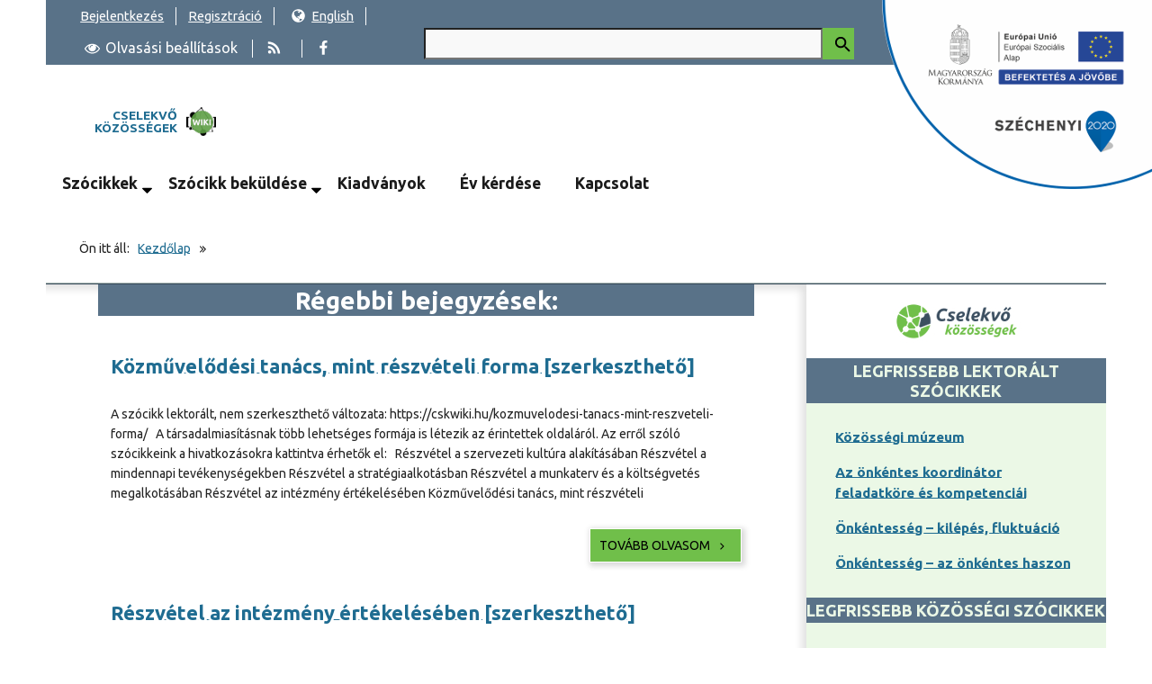

--- FILE ---
content_type: text/html; charset=UTF-8
request_url: https://cskwiki.hu/pub/tags/tarsadalmiasitas-lehetseges-formai-az-erintettek-oldalarol/
body_size: 18539
content:

<!DOCTYPE html>
<html lang="hu">
<head>
<meta charset="UTF-8">
<meta name="viewport" content="width=device-width, initial-scale=1">
<link rel="profile" href="http://gmpg.org/xfn/11">

<title>társadalmiasítás lehetséges formái az érintettek oldaláról &#8211; Cselekvő közösségek</title>
<meta name='robots' content='max-image-preview:large' />
<link rel='dns-prefetch' href='//s.w.org' />
<link rel="alternate" type="application/rss+xml" title="Cselekvő közösségek &raquo; hírcsatorna" href="https://cskwiki.hu/feed/" />
<link rel="alternate" type="application/rss+xml" title="Cselekvő közösségek &raquo; hozzászólás hírcsatorna" href="https://cskwiki.hu/comments/feed/" />
<link rel="alternate" type="application/rss+xml" title="Cselekvő közösségek &raquo; társadalmiasítás lehetséges formái az érintettek oldaláról Wiki címkék hírforrás" href="https://cskwiki.hu/pub/tags/tarsadalmiasitas-lehetseges-formai-az-erintettek-oldalarol/feed/" />
		<script type="text/javascript">
			window._wpemojiSettings = {"baseUrl":"https:\/\/s.w.org\/images\/core\/emoji\/13.1.0\/72x72\/","ext":".png","svgUrl":"https:\/\/s.w.org\/images\/core\/emoji\/13.1.0\/svg\/","svgExt":".svg","source":{"concatemoji":"https:\/\/cskwiki.hu\/wp-includes\/js\/wp-emoji-release.min.js?ver=5.8.2"}};
			!function(e,a,t){var n,r,o,i=a.createElement("canvas"),p=i.getContext&&i.getContext("2d");function s(e,t){var a=String.fromCharCode;p.clearRect(0,0,i.width,i.height),p.fillText(a.apply(this,e),0,0);e=i.toDataURL();return p.clearRect(0,0,i.width,i.height),p.fillText(a.apply(this,t),0,0),e===i.toDataURL()}function c(e){var t=a.createElement("script");t.src=e,t.defer=t.type="text/javascript",a.getElementsByTagName("head")[0].appendChild(t)}for(o=Array("flag","emoji"),t.supports={everything:!0,everythingExceptFlag:!0},r=0;r<o.length;r++)t.supports[o[r]]=function(e){if(!p||!p.fillText)return!1;switch(p.textBaseline="top",p.font="600 32px Arial",e){case"flag":return s([127987,65039,8205,9895,65039],[127987,65039,8203,9895,65039])?!1:!s([55356,56826,55356,56819],[55356,56826,8203,55356,56819])&&!s([55356,57332,56128,56423,56128,56418,56128,56421,56128,56430,56128,56423,56128,56447],[55356,57332,8203,56128,56423,8203,56128,56418,8203,56128,56421,8203,56128,56430,8203,56128,56423,8203,56128,56447]);case"emoji":return!s([10084,65039,8205,55357,56613],[10084,65039,8203,55357,56613])}return!1}(o[r]),t.supports.everything=t.supports.everything&&t.supports[o[r]],"flag"!==o[r]&&(t.supports.everythingExceptFlag=t.supports.everythingExceptFlag&&t.supports[o[r]]);t.supports.everythingExceptFlag=t.supports.everythingExceptFlag&&!t.supports.flag,t.DOMReady=!1,t.readyCallback=function(){t.DOMReady=!0},t.supports.everything||(n=function(){t.readyCallback()},a.addEventListener?(a.addEventListener("DOMContentLoaded",n,!1),e.addEventListener("load",n,!1)):(e.attachEvent("onload",n),a.attachEvent("onreadystatechange",function(){"complete"===a.readyState&&t.readyCallback()})),(n=t.source||{}).concatemoji?c(n.concatemoji):n.wpemoji&&n.twemoji&&(c(n.twemoji),c(n.wpemoji)))}(window,document,window._wpemojiSettings);
		</script>
		<style type="text/css">
img.wp-smiley,
img.emoji {
	display: inline !important;
	border: none !important;
	box-shadow: none !important;
	height: 1em !important;
	width: 1em !important;
	margin: 0 .07em !important;
	vertical-align: -0.1em !important;
	background: none !important;
	padding: 0 !important;
}
</style>
	<link rel="https://api.w.org/" href="https://cskwiki.hu/wp-json/" /><link rel="EditURI" type="application/rsd+xml" title="RSD" href="https://cskwiki.hu/xmlrpc.php?rsd" />
<link rel="wlwmanifest" type="application/wlwmanifest+xml" href="https://cskwiki.hu/wp-includes/wlwmanifest.xml" /> 
<meta name="generator" content="WordPress 5.8.2" />
<link rel="alternate" hreflang="x-default" href="https://cskwiki.hu/pub/tags/tarsadalmiasitas-lehetseges-formai-az-erintettek-oldalarol/" title="magyar" />
<!-- Analytics by WP-Statistics v13.1.2 - https://wp-statistics.com/ -->
		<script>
			var wpurl = "https:\/\/cskwiki.hu";
			var ajaxurl = "https:\/\/cskwiki.hu\/wp-admin\/admin-ajax.php";
		</script>
	<style type="text/css">.recentcomments a{display:inline !important;padding:0 !important;margin:0 !important;}</style>


</head>

<body id="total" class="two-columns">
	<div id="svg-layer">
		
				
		<div id="page" class="hfeed site">
			
			<noscript>
				<div id="no-javascript">
					A böngészőjében le van tiltva a JavaScript futtatása. Kérem engedélyezze, hogy a honlap minden funkcióját képes legyen használni. </div>
			</noscript>
			
			<div  id="top-bar" class="top-bar color-4"></div>
			
			<a class="skip-link" href="#content">Tovább a tartalomhoz</a>
<a class="skip-link" href="#secondary">Ugrás az oldalsávra</a>			
			<div id="outer-masthead">
				<div id="masthead" class="site-header megamenu-parent" >
				
				
									
					<div id="header-bar" class="header-bar">
						<header>
														
							<a class="site-title" href="https://cskwiki.hu/" rel="home"><span class="screen-reader-text">Kezdőlapra ugrás</span><span class="display-site-title">Cselekvő közösségek</span></a>							
							<button id ="headMenuToggle" class="color-2"  aria-expanded="false"><svg class="icon-bars" aria-hidden="true" > <use href="#icon-bars" xlink:href="#icon-bars"></use> </svg><svg class="icon-close" aria-hidden="true" > <use href="#icon-close" xlink:href="#icon-close"></use> </svg><span class="screen-reader-text">Menü</span></button><button id="toolbarButtonMobile" class="toolbar-buttons-open color-3" aria-expanded="false"><svg class="icon-eye" aria-hidden="true" > <use href="#icon-eye" xlink:href="#icon-eye"></use> </svg><svg class="icon-close" aria-hidden="true" > <use href="#icon-close" xlink:href="#icon-close"></use> </svg><span class="desktop-text">Olvasási beállítások</span></button>

<nav id="headNav" class="headNav" >
			<span class="screen-reader-text">Fejléc menüsora</span>        
			<ul>
						
						<li><a href="https://cskwiki.hu/wp-login.php" title="Bejelentkezés a cikkek írásához, szerkesztéséhez">Bejelentkezés</a></li><li><a href="https://cskwiki.hu/regisztracio" title="Regisztráció szükséges a bejelentkezéshez">Regisztráció</a></li>				<li>
					<a href="https://cskwiki.hu/en/" title="Honlapunk angol nyelven is elérhető"><svg class="icon-globe" aria-hidden="true" > <use href="#icon-globe" xlink:href="#icon-globe"></use> </svg>English</a>				</li>
				<li>
					<button id="toolbarButtonDesktop" class="toolbar-buttons-open" aria-expanded="false"><svg class="icon-eye" aria-hidden="true" > <use href="#icon-eye" xlink:href="#icon-eye"></use> </svg><svg class="icon-close" aria-hidden="true" > <use href="#icon-close" xlink:href="#icon-close"></use> </svg><span class="desktop-text">Olvasási beállítások</span></button>
				</li>
					<li>
					<a href="https://cskwiki.hu/feed/" title="Feliratkozás a hírcsatornára" ><svg class="icon-rss" aria-hidden="true" > <use href="#icon-rss" xlink:href="#icon-rss"></use> </svg><span class="screen-reader-text">Hírcsatorna</span></a>				</li><li>
				 <a href="https://goo.gl/8wj9Hs" title="Facebook oldalunk" ><svg class="icon-facebook" aria-hidden="true" > <use href="#icon-facebook" xlink:href="#icon-facebook"></use> </svg><span class="screen-reader-text">Facebook</span></a>				 
				</li>
			

			</ul>
		
</nav>



 <div id="toolbar-buttons" class="toolbar-buttons color-3">
					   <span aria-hidden="true" id="buttons-close" class="buttons-close">
											<svg class="icon-close" aria-hidden="true" > <use href="#icon-close" xlink:href="#icon-close"></use> </svg>					   </span>
                       
					  <ul>
					   <li class="button-container high-contrast-container">
                            <span class="toolbar-label">Kontraszt:</span>
							<button class="high-contrast" aria-label="Eredeti kontraszt" data-contrast-type="high-contrast-0"><span class="phone-text">Abc</span><span class="desktop-text">Eredeti</span></button>
                            <button class="high-contrast" aria-label="Pasztell színű háttér" data-contrast-type="high-contrast-1"><span class="phone-text">Abc</span><span class="desktop-text">Abc</span></button>
                            <button class="high-contrast" aria-label="Sárga betűk fekete háttéren" data-contrast-type="high-contrast-2"><span class="phone-text">Abc</span><span class="desktop-text">Abc</span></button>
							<button class="high-contrast desktop-text" aria-label="Fekete betűk sárga háttéren" data-contrast-type="high-contrast-3"><span class="phone-text">Abc</span><span class="desktop-text">Abc</span></button>
                        </li>
   
					   <li class="button-container font-type-container">
                            <span class="toolbar-label">Betűtípus:</span>
                            <button class="change-font-type" data-font-type="font-type-0"><span class="phone-text">Abc</span><span class="desktop-text">Eredeti</span></button>
                            <button class="change-font-type" data-font-type="font-type-1"><span class="phone-text">Abc</span><span class="desktop-text">Írógép</span></button>
                            <button class="change-font-type"  data-font-type="font-type-2"><span class="phone-text">Abc</span><span class="desktop-text">Könyv:</span></button>
                        </li>
   
                        <li class="button-container font-size-container">
					   <span class="toolbar-label">Betűméret:</span>
                            <button class="change-font-size"  data-zoom="font-size-0"><span class="phone-text">Abc</span><span class="desktop-text">Eredeti</span></button>
                            <button class="change-font-size" data-zoom="font-size-1"><span class="phone-text">Abc</span><span class="desktop-text">Nagyobb</span></button>
							<button class="change-font-size" data-zoom="font-size-2"><span class="phone-text">Abc</span><span class="desktop-text">Legnagyobb</span></button>
                        </li>
						
												
						<li class="button-container info-container">
					  <a href="https://cskwiki.hu/akadalymentes-weboldal-segitseg-tajekoztatas/" class="color-4" title="Segítség a honlap könnyebb használatához"><svg class="icon-info" aria-hidden="true" > <use href="#icon-info" xlink:href="#icon-info"></use> </svg><span class="desktop-text color-4">Info</span></a>                      
						</li>
					  
					  	
						
                    </ul>
</div>


							
							

<form role="search" method="get" id="header-searchform" class="header-searchform" action="https://cskwiki.hu/">
	<div>
		<label for="s" >Keresés</label>
		<input type="text" placeholder="" value="" name="s"  id="s" />
	
		<button type="submit" class="search-submit color-2" id="search-submit" aria-label="Keresés indítása" >
		   <span class="screen-reader-text">
			   Keresés		   </span>
		   <svg id="search-icon" class="search-icon" viewBox="0 0 24 24">
			   <path d="M15.5 14h-.79l-.28-.27C15.41 12.59 16 11.11 16 9.5 16 5.91 13.09 3 9.5 3S3 5.91 3 9.5 5.91 16 9.5 16c1.61 0 3.09-.59 4.23-1.57l.27.28v.79l5 4.99L20.49 19l-4.99-5zm-6 0C7.01 14 5 11.99 5 9.5S7.01 5 9.5 5 14 7.01 14 9.5 11.99 14 9.5 14z"/>
			   <path d="M0 0h24v24H0z" fill="none"/>
		   </svg>
		</button>
	</div>
</form>

						
						</header>
					</div>
							
												
						<button id="menu-toggle" class="menu-toggle color-2" aria-expanded="false"><svg class="icon-bars" aria-hidden="true" > <use href="#icon-bars" xlink:href="#icon-bars"></use> </svg><svg class="icon-close" aria-hidden="true" > <use href="#icon-close" xlink:href="#icon-close"></use> </svg><span>Menü</span></button>
<div id="site-header-menu" class="site-header-menu">
			<div id="site-navigation" class="main-navigation">        
			<nav id="megamenu" class="megamenu"><ul class="nav-menu"><li id="menu-item-7505" class="menu-item menu-item-type-custom menu-item-object-custom menu-item-has-children menu-item-7505"><a href="https://cskwiki.hu/szocikkek">Szócikkek</a>
<div class='sub-nav'><ul>
	<li id="menu-item-7512" class="menu-item menu-item-type-custom menu-item-object-custom menu-item-7512"><a href="https://cskwiki.hu/szocikkek-szakmai/">Lektorált</a></li>
	<li id="menu-item-7514" class="menu-item menu-item-type-custom menu-item-object-custom menu-item-7514"><a href="https://cskwiki.hu/wiki">Közösségi</a></li>
</ul><span class="screen-reader-text">Az almenü vége</span></div>
</li>
<li id="menu-item-7507" class="menu-item menu-item-type-custom menu-item-object-custom menu-item-has-children menu-item-7507"><a href="https://cskwiki.hu/szocikk-bekuldese">Szócikk beküldése</a>
<div class='sub-nav'><ul>
	<li id="menu-item-7515" class="menu-item menu-item-type-custom menu-item-object-custom menu-item-7515"><a href="https://cskwiki.hu/felhasznalasi-segedlet/">Felhasználási segédlet</a></li>
	<li id="menu-item-7516" class="menu-item menu-item-type-custom menu-item-object-custom menu-item-7516"><a href="https://cskwiki.hu/wp-admin/post-new.php?post_type=userpress_wiki">Szócikk beküldése</a></li>
</ul><span class="screen-reader-text">Az almenü vége</span></div>
</li>
<li id="menu-item-7509" class="menu-item menu-item-type-custom menu-item-object-custom menu-item-7509"><a href="https://cskwiki.hu/kiadvanyok">Kiadványok</a></li>
<li id="menu-item-9860" class="menu-item menu-item-type-post_type menu-item-object-page menu-item-9860"><a href="https://cskwiki.hu/az-ev-kerdese/">Év kérdése</a></li>
<li id="menu-item-7510" class="menu-item menu-item-type-custom menu-item-object-custom menu-item-7510"><a href="https://cskwiki.hu/kapcsolat">Kapcsolat</a></li>
</ul></nav>		</div>
		
	</div>
<div class="clearfix"></div>
							
						<nav class="breadcrumb" id="breadcrumb" >
	
	Ön itt áll:  			<a rel="bookmark" href="https://cskwiki.hu">Kezdőlap</a>
		
			<svg class="icon-arrow-right-double" aria-hidden="true" > <use href="#icon-arrow-right-double" xlink:href="#icon-arrow-right-double"></use> </svg>		
			</nav>						
						 
				</div><!-- .masthead -->
			</div><!-- #outer-masthead-->
<div id="outer-wrapper" class="outer-wrapper">
			 
			
	<div id="wrapper" class="wrapper">
		<div id="primary" class="site-content">
			<main id="content">

					<header class="archive-header">
				<h1 class="archive-title color-4">Régebbi bejegyzések: </h1>


						</header><!-- .archive-header -->
			
									
						
		
		<div class="excerpt-wrapper" id="entry-content">

				

	

			
				
		
<article id="post-9291" class="post"  >
	
	<header class="excerpt-header">
		
<div class="cskPostHeader">
	
	
				<h2 class="entry-title"><a href="https://cskwiki.hu/pub/kozmuvelodesi-tanacs-mint-reszveteli-forma-szerkesztheto/" rel="bookmark">Közművelődési tanács, mint részvételi forma [szerkeszthető]</a></h2>	
</div>
	
		
	
 	</header>
	
			<div class="excerpt-entry no-thumbnail">
	
	
		<p>A szócikk lektorált, nem szerkeszthető változata: https://cskwiki.hu/kozmuvelodesi-tanacs-mint-reszveteli-forma/ &nbsp; A társadalmiasításnak több lehetséges formája is létezik az érintettek oldaláról. Az erről szóló szócikkeink a hivatkozásokra kattintva érhetők el: &nbsp; Részvétel a szervezeti kultúra alakításában Részvétel a mindennapi tevékenységekben Részvétel a stratégiaalkotásban Részvétel a munkaterv és a költségvetés megalkotásában Részvétel az intézmény értékelésében Közművelődési tanács, mint részvételi<a href="https://cskwiki.hu/pub/kozmuvelodesi-tanacs-mint-reszveteli-forma-szerkesztheto/"   class="more-link color-2" id="continue-reading-9291" aria-labelledby="continue-reading-9291 post-title-9291" >Tovább olvasom <svg class="icon-angle-right" aria-hidden="true" > <use href="#icon-angle-right" xlink:href="#icon-angle-right"></use> </svg></a></p>
		</div>
	<div class='clearfix-content'></div>
</article>				
	
			
					
				
		
<article id="post-9286" class="post"  >
	
	<header class="excerpt-header">
		
<div class="cskPostHeader">
	
	
				<h2 class="entry-title"><a href="https://cskwiki.hu/pub/reszvetel-az-intezmeny-ertekeleseben-szerkesztheto/" rel="bookmark">Részvétel az intézmény értékelésében [szerkeszthető]</a></h2>	
</div>
	
		
	
 	</header>
	
			<div class="excerpt-entry no-thumbnail">
	
	
		<p>A szócikk lektorált, nem szerkeszthető változata: https://cskwiki.hu/reszvetel-az-intezmeny-ertekeleseben/ &nbsp; A társadalmiasításnak több lehetséges formája is létezik az érintettek oldaláról. Az erről szóló szócikkeink a hivatkozásokra kattintva érhetők el: &nbsp; Részvétel a szervezeti kultúra alakításában Részvétel a mindennapi tevékenységekben Részvétel a stratégiaalkotásban Részvétel a munkaterv és a költségvetés megalkotásában Részvétel az intézmény értékelésében Közművelődési tanács, mint részvételi<a href="https://cskwiki.hu/pub/reszvetel-az-intezmeny-ertekeleseben-szerkesztheto/"   class="more-link color-2" id="continue-reading-9286" aria-labelledby="continue-reading-9286 post-title-9286" >Tovább olvasom <svg class="icon-angle-right" aria-hidden="true" > <use href="#icon-angle-right" xlink:href="#icon-angle-right"></use> </svg></a></p>
		</div>
	<div class='clearfix-content'></div>
</article>				
	
			
					
				
		
<article id="post-9280" class="post"  >
	
	<header class="excerpt-header">
		
<div class="cskPostHeader">
	
	
				<h2 class="entry-title"><a href="https://cskwiki.hu/pub/reszvetel-a-munkaterv-es-a-koltsegvetes-megalkotasaban-szerkesztheto/" rel="bookmark">Részvétel a munkaterv és a költségvetés megalkotásában [szerkeszthető]</a></h2>	
</div>
	
		
	
 	</header>
	
			<div class="excerpt-entry no-thumbnail">
	
	
		<p>A szócikk lektorált, nem szerkeszthető változata: https://cskwiki.hu/reszvetel-a-munkaterv-es-a-koltsegvetes-megalkotasaban/ &nbsp; A társadalmiasításnak több lehetséges formája is létezik az érintettek oldaláról. Az erről szóló szócikkeink a hivatkozásokra kattintva érhetők el: &nbsp; Részvétel a szervezeti kultúra alakításában Részvétel a mindennapi tevékenységekben Részvétel a stratégiaalkotásban Részvétel a munkaterv és a költségvetés megalkotásában Részvétel az intézmény értékelésében Közművelődési tanács, mint részvételi<a href="https://cskwiki.hu/pub/reszvetel-a-munkaterv-es-a-koltsegvetes-megalkotasaban-szerkesztheto/"   class="more-link color-2" id="continue-reading-9280" aria-labelledby="continue-reading-9280 post-title-9280" >Tovább olvasom <svg class="icon-angle-right" aria-hidden="true" > <use href="#icon-angle-right" xlink:href="#icon-angle-right"></use> </svg></a></p>
		</div>
	<div class='clearfix-content'></div>
</article>				
	
			
					
				
		
<article id="post-9273" class="post"  >
	
	<header class="excerpt-header">
		
<div class="cskPostHeader">
	
	
				<h2 class="entry-title"><a href="https://cskwiki.hu/pub/reszvetel-a-strategiaalkotasban-szerkesztheto/" rel="bookmark">Részvétel a stratégiaalkotásban [szerkeszthető]</a></h2>	
</div>
	
		
	
 	</header>
	
			<div class="excerpt-entry no-thumbnail">
	
	
		<p>A szócikk lektorált, nem szerkeszthető változata: https://cskwiki.hu/reszvetel-a-strategiaalkotasban/ &nbsp; A társadalmiasításnak több lehetséges formája is létezik az érintettek oldaláról. Az erről szóló szócikkeink a hivatkozásokra kattintva érhetők el: &nbsp; Részvétel a szervezeti kultúra alakításában Részvétel a mindennapi tevékenységekben Részvétel a stratégiaalkotásban Részvétel a munkaterv és a költségvetés megalkotásában Részvétel az intézmény értékelésében Közművelődési tanács, mint részvételi<a href="https://cskwiki.hu/pub/reszvetel-a-strategiaalkotasban-szerkesztheto/"   class="more-link color-2" id="continue-reading-9273" aria-labelledby="continue-reading-9273 post-title-9273" >Tovább olvasom <svg class="icon-angle-right" aria-hidden="true" > <use href="#icon-angle-right" xlink:href="#icon-angle-right"></use> </svg></a></p>
		</div>
	<div class='clearfix-content'></div>
</article>				
	
			
					
				
		
<article id="post-9269" class="post"  >
	
	<header class="excerpt-header">
		
<div class="cskPostHeader">
	
	
				<h2 class="entry-title"><a href="https://cskwiki.hu/pub/reszvetel-a-mindennapi-tevekenysegekben-szerkesztheto/" rel="bookmark">Részvétel a mindennapi tevékenységekben [szerkeszthető]</a></h2>	
</div>
	
		
	
 	</header>
	
			<div class="excerpt-entry no-thumbnail">
	
	
		<p>A szócikk szerkeszthető (közösségi) változata: https://cskwiki.hu/reszvetel-a-mindennapi-tevekenysegekben/ &nbsp; A társadalmiasításnak több lehetséges formája is létezik az érintettek oldaláról. Az erről szóló szócikkeink a hivatkozásokra kattintva érhetők el: &nbsp; Részvétel a szervezeti kultúra alakításában Részvétel a mindennapi tevékenységekben Részvétel a stratégiaalkotásban Részvétel a munkaterv és a költségvetés megalkotásában Részvétel az intézmény értékelésében Közművelődési tanács, mint részvételi forma<a href="https://cskwiki.hu/pub/reszvetel-a-mindennapi-tevekenysegekben-szerkesztheto/"   class="more-link color-2" id="continue-reading-9269" aria-labelledby="continue-reading-9269 post-title-9269" >Tovább olvasom <svg class="icon-angle-right" aria-hidden="true" > <use href="#icon-angle-right" xlink:href="#icon-angle-right"></use> </svg></a></p>
		</div>
	<div class='clearfix-content'></div>
</article>				
	
			
					
				
		
<article id="post-9263" class="post"  >
	
	<header class="excerpt-header">
		
<div class="cskPostHeader">
	
	
				<h2 class="entry-title"><a href="https://cskwiki.hu/pub/reszvetel-a-szervezeti-kultura-alakitasaban-szerkesztheto/" rel="bookmark">Részvétel a szervezeti kultúra alakításában [szerkeszthető]</a></h2>	
</div>
	
		
	
 	</header>
	
			<div class="excerpt-entry no-thumbnail">
	
	
		<p>A szócikk lektorált, nem szerkeszthető változata: https://cskwiki.hu/reszvetel-a-szervezeti-kultura-alakitasaban/ &nbsp; A társadalmiasításnak több lehetséges formája is létezik az érintettek oldaláról. Az erről szóló szócikkeink a hivatkozásokra kattintva érhetők el: &nbsp; Részvétel a szervezeti kultúra alakításában Részvétel a mindennapi tevékenységekben Részvétel a stratégiaalkotásban Részvétel a munkaterv és a költségvetés megalkotásában Részvétel az intézmény értékelésében Közművelődési tanács, mint részvételi<a href="https://cskwiki.hu/pub/reszvetel-a-szervezeti-kultura-alakitasaban-szerkesztheto/"   class="more-link color-2" id="continue-reading-9263" aria-labelledby="continue-reading-9263 post-title-9263" >Tovább olvasom <svg class="icon-angle-right" aria-hidden="true" > <use href="#icon-angle-right" xlink:href="#icon-angle-right"></use> </svg></a></p>
		</div>
	<div class='clearfix-content'></div>
</article>				
	
			
					
		<div>
	
						
			

		
	            
                </main>
                        </div><!-- #primary -->

        
			<aside id="secondary" class="widget-area" >
			<div id="cskLogo">
				<a href="http://cselekvokozossegek.hu/" id="cskLogo" title="cselekvokozossegek.hu"><span class="screen-reader-text">A cselekvő közösségek projekt honlapja</span></a>
			</div>
			
			
		<section id="recent-posts-2" class="widget widget_recent_entries">
		<h2 class="widget-title">Legfrissebb lektorált szócikkek</h2><div class="widget-content">
		<ul>
											<li>
					<a href="https://cskwiki.hu/kozossegi-muzeum/">Közösségi múzeum</a>
									</li>
											<li>
					<a href="https://cskwiki.hu/az-onkentes-koordinator-feladatkore-es-kompetenciai/">Az önkéntes koordinátor feladatköre és kompetenciái</a>
									</li>
											<li>
					<a href="https://cskwiki.hu/onkentesseg-kilepes-fluktuacio/">Önkéntesség &#8211; kilépés, fluktuáció</a>
									</li>
											<li>
					<a href="https://cskwiki.hu/onkentesseg-az-onkentes-haszon/">Önkéntesség &#8211; az önkéntes haszon</a>
									</li>
					</ul>

		</div></section>
		<section id="userpress_new_wikis-4" class="widget widget_userpress_new_wikis">
		<h2 class="widget-title">LEGFRISSEBB KÖZÖSSÉGI SZÓCIKKEK</h2><div class="widget-content">
		
			<ul>

			
				<li><a href="https://cskwiki.hu/pub/kozossegi-muzeum-szerkesztheto/" class="" >Közösségi múzeum [szerkeszthető]</a>

				
		<ul>

			
		</ul>

		
				</li>

			
				<li><a href="https://cskwiki.hu/pub/az-onkentes-koordinator-feladatkore-es-kompetenciai-szerkesztheto/" class="" >Az önkéntes koordinátor feladatköre és kompetenciái [szerkeszthető]</a>

				
		<ul>

			
		</ul>

		
				</li>

			
				<li><a href="https://cskwiki.hu/pub/onkentesseg-kilepes-fluktuacio-szerkesztheto/" class="" >Önkéntesség - kilépés, fluktuáció [szerkeszthető]</a>

				
		<ul>

			
		</ul>

		
				</li>

			
				<li><a href="https://cskwiki.hu/pub/onkentesseg-az-onkentes-haszon-szerkesztheto/" class="" >Önkéntesség - az önkéntes haszon [szerkeszthető]</a>

				
		<ul>

			
		</ul>

		
				</li>

			
			</ul>

			</div></section>
		<section id="recent-comments-2" class="widget widget_recent_comments"><h2 class="widget-title">Legutóbbi hozzászólások</h2><div class="widget-content"><ul id="recentcomments"><li class="recentcomments"><span class="comment-author-link">cittacobor</span> - <a href="https://cskwiki.hu/kozossegi-muzeum/#comment-48">Közösségi múzeum</a></li><li class="recentcomments"><span class="comment-author-link">szaboscilla</span> - <a href="https://cskwiki.hu/az-ev-kerdese/#comment-47">Év kérdése</a></li><li class="recentcomments"><span class="comment-author-link">magpek</span> - <a href="https://cskwiki.hu/pub/a-helyi-nyilvanossag-forumai-a-helyi-nyilvanossag-fejlesztese/#comment-41">A helyi nyilvánosság fórumai, a helyi nyilvánosság fejlesztése [szerkeszthető]</a></li><li class="recentcomments"><span class="comment-author-link">agnesjoyus</span> - <a href="https://cskwiki.hu/pub/a-helyi-nyilvanossag-forumai-a-helyi-nyilvanossag-fejlesztese/#comment-40">A helyi nyilvánosság fórumai, a helyi nyilvánosság fejlesztése [szerkeszthető]</a></li></ul></div></section>		
		</aside><!-- #secondary -->
	
        </div>
</div>

 
				<div id="footer-wrapper" class="footer-wrapper color-4">
					<footer id="colophon" >
												
						<div class="site-info">
						
						<nav id="footer-navigation" class="footer-navigation"><ul id="menu-labresz-menu" class="footer-menu"><li id="menu-item-7250" class="menu-item menu-item-type-post_type menu-item-object-page menu-item-7250"><a href="https://cskwiki.hu/impresszum/">Impresszum</a></li>
<li id="menu-item-7251" class="menu-item menu-item-type-post_type menu-item-object-page menu-item-privacy-policy menu-item-7251"><a href="https://cskwiki.hu/felhasznalasifeltetelek/">Felhasználási feltételek és adatvédelmi tájékoztató</a></li>
<li id="menu-item-7247" class="menu-item menu-item-type-post_type menu-item-object-page menu-item-7247"><a href="https://cskwiki.hu/felhasznalasi-segedlet/">Felhasználási segédlet</a></li>
<li id="menu-item-7248" class="menu-item menu-item-type-post_type menu-item-object-page menu-item-7248"><a href="https://cskwiki.hu/kapcsolat/">Kapcsolat</a></li>
</ul></nav>        

						
						<p>Cselekvő közösségek - aktív közösségi szerepvállalás EFOP-1.3.1-15-2016-00001 | A projekt az Európai Unió támogatásával, az Európai Szociális Alap társfinanszírozásával valósul meg.</p>
<p>A Cselekvő közösségek – aktív közösségi szerepvállalás projekt szakmai megvalósítói elkötelezettek az esélyegyenlőség szerepének növelése, a hátrányos helyzetűek felzárkóztatása és a kulturális javakhoz való egyenlő hozzáférés lehetőségének megteremtése mellett.</p>

<h1 class="screen-reader-text">Támogatóink:</h1>

<ul id="cskSponsors">
    <li><a href="http://skanzen.hu/hu" title="Szabadtéri Néprajzi Múzeum"></a><span class= "screen-reader-text">Szabadtéri Néprajzi Múzeum honlapjára</span></li>
    <li><a href="http://mokk.skanzen.hu/" title="Múzeumi oktatási és Módszertani Központ"></a><span class= "screen-reader-text">Múzeumi oktatási és Módszertani Központ honlapja</span></li>
    <li><a href="http://www.nminkft.hu/" title="NMI Művelődési Intézet honlapja"></a><span class= "screen-reader-text">NMI Művelődési Intézet honlapja</span></li>
    <li><a href="http://www.oszk.hu/" title="Országos Széchényi Könyvtár"></a><span class= "screen-reader-text">Bibliotheca Nationalis Hungariae honlapja</span></li>
</ul>
						
						</div>
											
												
					</footer>
					<div class="clearfix"></div>
				</div>
		
			</div>
		
					<div class='licence-agreementbase' style='display:none;'> </div>
		<div class='licence-agreement' style='display:none;'>
							<p>Elolvastam és megértettem a <a href="https://cskwiki.hu/felhasznalasifeltetelek/"><span style="color: #ffffff;"><b><u>felhasználási feltételeket és adatvédelmi tájékoztatót</u></b></span></a>, és új szócikk beküldésekor a dokumentumban foglaltak szerint járok el.<br /><br />

A weboldalon tartalmat létrehozni (legyen szó akár új szócikk létrehozásáról, akár egy meglévő szócikk szerkesztéséről) csak a dokumentumban foglaltak elfogadásával lehetséges.<br /><br />

A "Nem fogadom el" gombra kattintva Ön nem tud tartalmat létrehozni.			</p>
			<div class='licence-submit-button'>
				<input id='agree' type='submit' value='Elfogadom'><input id='dis-agree' type='submit' value='Nem fogadom el'>
			</div>
		</div>
	<link rel='stylesheet' id='wp-block-library-css'  href='https://cskwiki.hu/wp-includes/css/dist/block-library/style.min.css?ver=5.8.2' type='text/css' media='all' />
<link rel='stylesheet' id='userpress_wiki-print-css-css'  href='https://cskwiki.hu/wp-content/plugins/wcag-wiki/wiki/css/print.css?ver=1.2.3.7' type='text/css' media='print' />
<link rel='stylesheet' id='userpress_foundation_css-css'  href='https://cskwiki.hu/wp-content/plugins/wcag-wiki/wiki/css/foundation.css?ver=1.2.3.7' type='text/css' media='all' />
<link rel='stylesheet' id='userpress_toc_style-css'  href='https://cskwiki.hu/wp-content/plugins/wcag-wiki/toc/tocstyle.css?ver=5.8.2' type='text/css' media='all' />
<link rel='stylesheet' id='bps_button_style-css'  href='https://cskwiki.hu/wp-content/plugins/wcag-wiki/buddypresssubscriptions/css/bps_buttonstyle.css?ver=5.8.2' type='text/css' media='all' />
<link rel='stylesheet' id='bps_manage_subs_page_stlye-css'  href='https://cskwiki.hu/wp-content/plugins/wcag-wiki/buddypresssubscriptions/css/bps_manage_subs_page_style.css?ver=5.8.2' type='text/css' media='all' />
<link rel='stylesheet' id='bps_whats_new_page_stlye-css'  href='https://cskwiki.hu/wp-content/plugins/wcag-wiki/buddypresssubscriptions/css/bps_whats_new_page_style.css?ver=5.8.2' type='text/css' media='all' />
<link rel='stylesheet' id='cptstyle-css'  href='https://cskwiki.hu/wp-content/plugins/wcag-wiki/page-tree/css/cptstyle.css?ver=5.8.2' type='text/css' media='all' />
<link rel='stylesheet' id='wpProQuiz_front_style-css'  href='https://cskwiki.hu/wp-content/plugins/wcag-quiz/css/wpProQuiz_front.min.css?ver=0.37' type='text/css' media='all' />
<link rel='stylesheet' id='wprc-style-css'  href='https://cskwiki.hu/wp-content/plugins/wcag-report-content/static/css/styles.css?ver=5.8.2' type='text/css' media='all' />
<link rel='stylesheet' id='manduca-style-css'  href='https://cskwiki.hu/wp-content/themes/manduca/style.css?ver=5.8.2' type='text/css' media='all' />
<link rel='stylesheet' id='Ubuntu-css'  href='https://fonts.googleapis.com/css?family=Ubuntu%3A400%2C700&#038;ver=false' type='text/css' media='all' />
<link rel='stylesheet' id='manduca-main-style-css'  href='https://cskwiki.hu/wp-content/themes/cselekvo-kozossegek/style.css?ver=5.8.2' type='text/css' media='all' />
<link rel='stylesheet' id='manduca-print-style-css'  href='https://cskwiki.hu/wp-content/themes/manduca/assets/css/print.css?ver=5.8.2' type='text/css' media='print' />
<!--[if lt IE 9]>
<link rel='stylesheet' id='manduca-ie-css'  href='https://cskwiki.hu/wp-content/themes/manduca/assets/css/ie.css?ver=5.8.2' type='text/css' media='all' />
<![endif]-->
<link rel='stylesheet' id='wp-members-css'  href='https://cskwiki.hu/wp-content/plugins/wp-members/assets/css/forms/generic-no-float.min.css?ver=3.3.9.3' type='text/css' media='all' />
<script type='text/javascript' src='https://cskwiki.hu/wp-includes/js/wp-embed.min.js?ver=5.8.2' id='wp-embed-js'></script>
<script type='text/javascript' src='https://cskwiki.hu/wp-includes/js/dist/vendor/regenerator-runtime.min.js?ver=0.13.7' id='regenerator-runtime-js'></script>
<script type='text/javascript' src='https://cskwiki.hu/wp-includes/js/dist/vendor/wp-polyfill.min.js?ver=3.15.0' id='wp-polyfill-js'></script>
<script type='text/javascript' id='contact-form-7-js-extra'>
/* <![CDATA[ */
var wpcf7 = {"api":{"root":"https:\/\/cskwiki.hu\/wp-json\/","namespace":"contact-form-7\/v1"}};
/* ]]> */
</script>
<script type='text/javascript' src='https://cskwiki.hu/wp-content/plugins/contact-form-7/includes/js/index.js?ver=5.5.2' id='contact-form-7-js'></script>
<script type='text/javascript' src='https://cskwiki.hu/wp-includes/js/jquery/jquery.min.js?ver=3.6.0' id='jquery-core-js'></script>
<script type='text/javascript' src='https://cskwiki.hu/wp-includes/js/jquery/jquery-migrate.min.js?ver=3.3.2' id='jquery-migrate-js'></script>
<script type='text/javascript' src='https://cskwiki.hu/wp-content/plugins/stop-user-enumeration/frontend/js/frontend.js?ver=1.3.2' id='stop-user-enumeration-js'></script>
<script type='text/javascript' src='https://cskwiki.hu/wp-content/plugins/wcag-agreement/js/agreement.js?ver=5.8.2' id='custom-script-js'></script>
<script type='text/javascript' id='utils-js-extra'>
/* <![CDATA[ */
var userSettings = {"url":"\/","uid":"0","time":"1768420588","secure":"1"};
/* ]]> */
</script>
<script type='text/javascript' src='https://cskwiki.hu/wp-includes/js/utils.min.js?ver=5.8.2' id='utils-js'></script>
<script type='text/javascript' src='https://cskwiki.hu/wp-content/plugins/wcag-wiki/wiki/js/wiki-utils.js?ver=1.2.3.7' id='userpress_wiki_js-js'></script>
<script type='text/javascript' src='https://cskwiki.hu/wp-content/plugins/wcag-wiki/wiki/js/wiki-footer.js?ver=1.2.3.7' id='userpress_wiki_footer_js-js'></script>
<script type='text/javascript' src='https://cskwiki.hu/wp-includes/js/jquery/suggest.min.js?ver=1.1-20110113' id='suggest-js'></script>
<script type='text/javascript' src='https://cskwiki.hu/wp-includes/js/jquery/ui/core.min.js?ver=1.12.1' id='jquery-ui-core-js'></script>
<script type='text/javascript' src='https://cskwiki.hu/wp-includes/js/jquery/ui/menu.min.js?ver=1.12.1' id='jquery-ui-menu-js'></script>
<script type='text/javascript' src='https://cskwiki.hu/wp-includes/js/dist/dom-ready.min.js?ver=71883072590656bf22c74c7b887df3dd' id='wp-dom-ready-js'></script>
<script type='text/javascript' src='https://cskwiki.hu/wp-includes/js/dist/hooks.min.js?ver=a7edae857aab69d69fa10d5aef23a5de' id='wp-hooks-js'></script>
<script type='text/javascript' src='https://cskwiki.hu/wp-includes/js/dist/i18n.min.js?ver=5f1269854226b4dd90450db411a12b79' id='wp-i18n-js'></script>
<script type='text/javascript' id='wp-i18n-js-after'>
wp.i18n.setLocaleData( { 'text direction\u0004ltr': [ 'ltr' ] } );
</script>
<script type='text/javascript' id='wp-a11y-js-translations'>
( function( domain, translations ) {
	var localeData = translations.locale_data[ domain ] || translations.locale_data.messages;
	localeData[""].domain = domain;
	wp.i18n.setLocaleData( localeData, domain );
} )( "default", {"translation-revision-date":"2021-12-13 09:45:39+0000","generator":"GlotPress\/3.0.0-alpha.2","domain":"messages","locale_data":{"messages":{"":{"domain":"messages","plural-forms":"nplurals=2; plural=n != 1;","lang":"hu"},"Notifications":["\u00c9rtes\u00edt\u00e9sek"]}},"comment":{"reference":"wp-includes\/js\/dist\/a11y.js"}} );
</script>
<script type='text/javascript' src='https://cskwiki.hu/wp-includes/js/dist/a11y.min.js?ver=0ac8327cc1c40dcfdf29716affd7ac63' id='wp-a11y-js'></script>
<script type='text/javascript' id='jquery-ui-autocomplete-js-extra'>
/* <![CDATA[ */
var uiAutocompleteL10n = {"noResults":"Nincs ilyen adat.","oneResult":"1 tal\u00e1lat. Haszn\u00e1ljuk a fel \u00e9s le gombokat a navig\u00e1l\u00e1shoz.","manyResults":"%d tal\u00e1lat. Haszn\u00e1ljuk a fel \u00e9s le gombokat a navig\u00e1l\u00e1shoz.","itemSelected":"T\u00e9tel kijel\u00f6lve."};
/* ]]> */
</script>
<script type='text/javascript' src='https://cskwiki.hu/wp-includes/js/jquery/ui/autocomplete.min.js?ver=1.12.1' id='jquery-ui-autocomplete-js'></script>
<script type='text/javascript' src='https://cskwiki.hu/wp-content/plugins/wcag-wiki/wiki/js/foundation.js?ver=1.2.3.7' id='userpress_foundation_js-js'></script>
<script type='text/javascript' src='https://cskwiki.hu/wp-content/plugins/wcag-wiki/buddypresssubscriptions/js/bps_button.js?ver=5.8.2' id='bps_button_script-js'></script>
<script type='text/javascript' id='cptfunctions-js-extra'>
/* <![CDATA[ */
var php_data = {"treeupdate_path_url":"https:\/\/cskwiki.hu\/wp-content\/plugins\/wcag-wiki\/page-tree\/menuSortableSave.php"};
/* ]]> */
</script>
<script type='text/javascript' src='https://cskwiki.hu/wp-content/plugins/wcag-wiki/page-tree/js/cptfunctions.js?ver=1.0.0' id='cptfunctions-js'></script>
<script type='text/javascript' id='jquery.nestable-js-extra'>
/* <![CDATA[ */
var subwikisexist = "0";
/* ]]> */
</script>
<script type='text/javascript' src='https://cskwiki.hu/wp-content/plugins/wcag-wiki/page-tree/js/jquery.nestable.js?ver=1.0.0' id='jquery.nestable-js'></script>
<script type='text/javascript' src='https://cskwiki.hu/wp-content/plugins/wcag-wiki/page-tree/js/cptinnerfun.js?ver=1.0.0' id='cptinnerfun-js'></script>
<script type='text/javascript' id='wprc-script-js-extra'>
/* <![CDATA[ */
var wprcajaxhandler = {"ajaxurl":"https:\/\/cskwiki.hu\/wp-admin\/admin-ajax.php"};
/* ]]> */
</script>
<script type='text/javascript' src='https://cskwiki.hu/wp-content/plugins/wcag-report-content/static/js/scripts.js?ver=5.8.2' id='wprc-script-js'></script>
<script type='text/javascript' src='https://cskwiki.hu/wp-content/themes/cselekvo-kozossegek/assets/js/google-analitics.js?ver=5.8.2' id='google-analitics-js'></script>
<script type='text/javascript' id='manduca-scripts-js-extra'>
/* <![CDATA[ */
var manducaScreenReaderText = {"expand":"Almen\u00fc sz\u00e9tnyit\u00e1sa","collapse":"Almen\u00fc \u00f6sszez\u00e1r\u00e1sa","icon":"<svg class=\"icon-caret-down\" aria-hidden=\"true\" > <use href=\"#icon-caret-down\" xlink:href=\"#icon-caret-down\"><\/use> <span class=\"svg-fallback icon-caret-down\"><\/span><\/svg>"};
var manducaFocusSnailColour = {"red":"112","green":"191","blue":"74"};
/* ]]> */
</script>
<script type='text/javascript' src='https://cskwiki.hu/wp-content/themes/manduca/assets/js/manduca-scripts.js?ver=5.8.2' id='manduca-scripts-js'></script>
<script type='text/javascript' src='https://cskwiki.hu/wp-content/themes/cselekvo-kozossegek/assets/js/cselekvokozossegek-scripts.js?ver=5.8.2' id='saját szkriptek-js'></script>
<svg style="position: absolute; width: 0; height: 0; overflow: hidden;" version="1.1" xmlns="http://www.w3.org/2000/svg" xmlns:xlink="http://www.w3.org/1999/xlink"><defs><symbol id="icon-search" viewBox="0 0 30 32">
<path class="path1" d="M20.571 14.857q0-3.304-2.348-5.652t-5.652-2.348-5.652 2.348-2.348 5.652 2.348 5.652 5.652 2.348 5.652-2.348 2.348-5.652zM29.714 29.714q0 0.929-0.679 1.607t-1.607 0.679q-0.964 0-1.607-0.679l-6.125-6.107q-3.196 2.214-7.125 2.214-2.554 0-4.884-0.991t-4.018-2.679-2.679-4.018-0.991-4.884 0.991-4.884 2.679-4.018 4.018-2.679 4.884-0.991 4.884 0.991 4.018 2.679 2.679 4.018 0.991 4.884q0 3.929-2.214 7.125l6.125 6.125q0.661 0.661 0.661 1.607z"></path>
</symbol>
<symbol id="icon-close" viewBox="0 0 25 32">
<path class="path1" d="M23.179 23.607q0 0.714-0.5 1.214l-2.429 2.429q-0.5 0.5-1.214 0.5t-1.214-0.5l-5.25-5.25-5.25 5.25q-0.5 0.5-1.214 0.5t-1.214-0.5l-2.429-2.429q-0.5-0.5-0.5-1.214t0.5-1.214l5.25-5.25-5.25-5.25q-0.5-0.5-0.5-1.214t0.5-1.214l2.429-2.429q0.5-0.5 1.214-0.5t1.214 0.5l5.25 5.25 5.25-5.25q0.5-0.5 1.214-0.5t1.214 0.5l2.429 2.429q0.5 0.5 0.5 1.214t-0.5 1.214l-5.25 5.25 5.25 5.25q0.5 0.5 0.5 1.214z"></path>
</symbol>
<symbol id="icon-angle-down" viewBox="0 0 21 32">
<path class="path1" d="M19.196 13.143q0 0.232-0.179 0.411l-8.321 8.321q-0.179 0.179-0.411 0.179t-0.411-0.179l-8.321-8.321q-0.179-0.179-0.179-0.411t0.179-0.411l0.893-0.893q0.179-0.179 0.411-0.179t0.411 0.179l7.018 7.018 7.018-7.018q0.179-0.179 0.411-0.179t0.411 0.179l0.893 0.893q0.179 0.179 0.179 0.411z"></path>
</symbol>
<symbol id="icon-folder-open" viewBox="0 0 34 32">  
<path class="path1" d="M33.554 17q0 0.554-0.554 1.179l-6 7.071q-0.768 0.911-2.152 1.545t-2.563 0.634h-19.429q-0.607 0-1.080-0.232t-0.473-0.768q0-0.554 0.554-1.179l6-7.071q0.768-0.911 2.152-1.545t2.563-0.634h19.429q0.607 0 1.080 0.232t0.473 0.768zM27.429 10.857v2.857h-14.857q-1.679 0-3.518 0.848t-2.929 2.134l-6.107 7.179q0-0.071-0.009-0.223t-0.009-0.223v-17.143q0-1.643 1.179-2.821t2.821-1.179h5.714q1.643 0 2.821 1.179t1.179 2.821v0.571h9.714q1.643 0 2.821 1.179t1.179 2.821z"></path>
</symbol>
<symbol id="icon-calendar" viewBox="0 0 1792 1792">
<path d="M192 1664h1408v-1024h-1408v1024zm384-1216v-288q0-14-9-23t-23-9h-64q-14 0-23 9t-9 23v288q0 14 9 23t23 9h64q14 0 23-9t9-23zm768 0v-288q0-14-9-23t-23-9h-64q-14 0-23 9t-9 23v288q0 14 9 23t23 9h64q14 0 23-9t9-23zm384-64v1280q0 52-38 90t-90 38h-1408q-52 0-90-38t-38-90v-1280q0-52 38-90t90-38h128v-96q0-66 47-113t113-47h64q66 0 113 47t47 113v96h384v-96q0-66 47-113t113-47h64q66 0 113 47t47 113v96h128q52 0 90 38t38 90z"/>
</symbol>
<symbol id="icon-calendar-add" viewBox="0 0 1792 1792">
<path d="M1536 256q52 0 90 38t38 90v1280q0 52-38 90t-90 38h-1408q-52 0-90-38t-38-90v-1280q0-52 38-90t90-38h128v-96q0-66 47-113t113-47h64q66 0 113 47t47 113v96h384v-96q0-66 47-113t113-47h64q66 0 113 47t47 113v96h128zm-384-96v288q0 14 9 23t23 9h64q14 0 23-9t9-23v-288q0-14-9-23t-23-9h-64q-14 0-23 9t-9 23zm-768 0v288q0 14 9 23t23 9h64q14 0 23-9t9-23v-288q0-14-9-23t-23-9h-64q-14 0-23 9t-9 23zm1152 1504v-1024h-1408v1024h1408zm-640-576h224q14 0 23 9t9 23v64q0 14-9 23t-23 9h-224v224q0 14-9 23t-23 9h-64q-14 0-23-9t-9-23v-224h-224q-14 0-23-9t-9-23v-64q0-14 9-23t23-9h224v-224q0-14 9-23t23-9h64q14 0 23 9t9 23v224z"/>
</symbol>
<symbol id="icon-author" viewBox="0 0 1792 1792">
<path d="M1600 1405q0 120-73 189.5t-194 69.5h-874q-121 0-194-69.5t-73-189.5q0-53 3.5-103.5t14-109 26.5-108.5 43-97.5 62-81 85.5-53.5 111.5-20q9 0 42 21.5t74.5 48 108 48 133.5 21.5 133.5-21.5 108-48 74.5-48 42-21.5q61 0 111.5 20t85.5 53.5 62 81 43 97.5 26.5 108.5 14 109 3.5 103.5zm-320-893q0 159-112.5 271.5t-271.5 112.5-271.5-112.5-112.5-271.5 112.5-271.5 271.5-112.5 271.5 112.5 112.5 271.5z"/>
</symbol>
<symbol id="icon-cube" viewBox="0 0 1792 1792">
<path d="M896 1629l640-349v-636l-640 233v752zm-64-865l698-254-698-254-698 254zm832-252v768q0 35-18 65t-49 47l-704 384q-28 16-61 16t-61-16l-704-384q-31-17-49-47t-18-65v-768q0-40 23-73t61-47l704-256q22-8 44-8t44 8l704 256q38 14 61 47t23 73z"/>
</symbol>
<symbol id="icon-text" viewBox="0 0 1792 1792">
<path d="M1596 380q28 28 48 76t20 88v1152q0 40-28 68t-68 28h-1344q-40 0-68-28t-28-68v-1600q0-40 28-68t68-28h896q40 0 88 20t76 48zm-444-244v376h376q-10-29-22-41l-313-313q-12-12-41-22zm384 1528v-1024h-416q-40 0-68-28t-28-68v-416h-768v1536h1280zm-1024-864q0-14 9-23t23-9h704q14 0 23 9t9 23v64q0 14-9 23t-23 9h-704q-14 0-23-9t-9-23v-64zm736 224q14 0 23 9t9 23v64q0 14-9 23t-23 9h-704q-14 0-23-9t-9-23v-64q0-14 9-23t23-9h704zm0 256q14 0 23 9t9 23v64q0 14-9 23t-23 9h-704q-14 0-23-9t-9-23v-64q0-14 9-23t23-9h704z"/>
</symbol>
<symbol id="icon-film" viewBox="0 0 1792 1792">
<path d="M320 1600v-128q0-26-19-45t-45-19h-128q-26 0-45 19t-19 45v128q0 26 19 45t45 19h128q26 0 45-19t19-45zm0-384v-128q0-26-19-45t-45-19h-128q-26 0-45 19t-19 45v128q0 26 19 45t45 19h128q26 0 45-19t19-45zm0-384v-128q0-26-19-45t-45-19h-128q-26 0-45 19t-19 45v128q0 26 19 45t45 19h128q26 0 45-19t19-45zm1024 768v-512q0-26-19-45t-45-19h-768q-26 0-45 19t-19 45v512q0 26 19 45t45 19h768q26 0 45-19t19-45zm-1024-1152v-128q0-26-19-45t-45-19h-128q-26 0-45 19t-19 45v128q0 26 19 45t45 19h128q26 0 45-19t19-45zm1408 1152v-128q0-26-19-45t-45-19h-128q-26 0-45 19t-19 45v128q0 26 19 45t45 19h128q26 0 45-19t19-45zm-384-768v-512q0-26-19-45t-45-19h-768q-26 0-45 19t-19 45v512q0 26 19 45t45 19h768q26 0 45-19t19-45zm384 384v-128q0-26-19-45t-45-19h-128q-26 0-45 19t-19 45v128q0 26 19 45t45 19h128q26 0 45-19t19-45zm0-384v-128q0-26-19-45t-45-19h-128q-26 0-45 19t-19 45v128q0 26 19 45t45 19h128q26 0 45-19t19-45zm0-384v-128q0-26-19-45t-45-19h-128q-26 0-45 19t-19 45v128q0 26 19 45t45 19h128q26 0 45-19t19-45zm128-160v1344q0 66-47 113t-113 47h-1600q-66 0-113-47t-47-113v-1344q0-66 47-113t113-47h1600q66 0 113 47t47 113z"/>
</symbol>
<symbol id="icon-bubble" viewBox="0 0 1792 1792">
<path d="M640 896q0-53-37.5-90.5t-90.5-37.5-90.5 37.5-37.5 90.5 37.5 90.5 90.5 37.5 90.5-37.5 37.5-90.5zm384 0q0-53-37.5-90.5t-90.5-37.5-90.5 37.5-37.5 90.5 37.5 90.5 90.5 37.5 90.5-37.5 37.5-90.5zm384 0q0-53-37.5-90.5t-90.5-37.5-90.5 37.5-37.5 90.5 37.5 90.5 90.5 37.5 90.5-37.5 37.5-90.5zm384 0q0 174-120 321.5t-326 233-450 85.5q-110 0-211-18-173 173-435 229-52 10-86 13-12 1-22-6t-13-18q-4-15 20-37 5-5 23.5-21.5t25.5-23.5 23.5-25.5 24-31.5 20.5-37 20-48 14.5-57.5 12.5-72.5q-146-90-229.5-216.5t-83.5-269.5q0-174 120-321.5t326-233 450-85.5 450 85.5 326 233 120 321.5z"/>
</symbol>
<symbol id="icon-bars"  viewBox="0 0 1792 1792">
<path d="M1664 1344v128q0 26-19 45t-45 19h-1408q-26 0-45-19t-19-45v-128q0-26 19-45t45-19h1408q26 0 45 19t19 45zm0-512v128q0 26-19 45t-45 19h-1408q-26 0-45-19t-19-45v-128q0-26 19-45t45-19h1408q26 0 45 19t19 45zm0-512v128q0 26-19 45t-45 19h-1408q-26 0-45-19t-19-45v-128q0-26 19-45t45-19h1408q26 0 45 19t19 45z"/>
</symbol>
<symbol id="icon-quote-right" viewBox="0 0 30 32">
<path class="path1" d="M13.714 5.714v12.571q0 1.857-0.723 3.545t-1.955 2.92-2.92 1.955-3.545 0.723h-1.143q-0.464 0-0.804-0.339t-0.339-0.804v-2.286q0-0.464 0.339-0.804t0.804-0.339h1.143q1.893 0 3.232-1.339t1.339-3.232v-0.571q0-0.714-0.5-1.214t-1.214-0.5h-4q-1.429 0-2.429-1t-1-2.429v-6.857q0-1.429 1-2.429t2.429-1h6.857q1.429 0 2.429 1t1 2.429zM29.714 5.714v12.571q0 1.857-0.723 3.545t-1.955 2.92-2.92 1.955-3.545 0.723h-1.143q-0.464 0-0.804-0.339t-0.339-0.804v-2.286q0-0.464 0.339-0.804t0.804-0.339h1.143q1.893 0 3.232-1.339t1.339-3.232v-0.571q0-0.714-0.5-1.214t-1.214-0.5h-4q-1.429 0-2.429-1t-1-2.429v-6.857q0-1.429 1-2.429t2.429-1h6.857q1.429 0 2.429 1t1 2.429z"></path>
</symbol>
<symbol id="icon-caret-down" viewBox="0 0 1792 1792">
<path class="path1" d="M1408 704q0 26-19 45l-448 448q-19 19-45 19t-45-19l-448-448q-19-19-19-45t19-45 45-19h896q26 0 45 19t19 45z" />
</symbol>
<symbol id="icon-arrow-right-double" viewBox="0 0 1792 1792">
<path class="path1" d="M979 960q0 13-10 23l-466 466q-10 10-23 10t-23-10l-50-50q-10-10-10-23t10-23l393-393-393-393q-10-10-10-23t10-23l50-50q10-10 23-10t23 10l466 466q10 10 10 23zm384 0q0 13-10 23l-466 466q-10 10-23 10t-23-10l-50-50q-10-10-10-23t10-23l393-393-393-393q-10-10-10-23t10-23l50-50q10-10 23-10t23 10l466 466q10 10 10 23z"/>
</symbol>
<symbol id="icon-angle-right" viewBox="0 0 1792 1792">
<path d="M1171 960q0 13-10 23l-466 466q-10 10-23 10t-23-10l-50-50q-10-10-10-23t10-23l393-393-393-393q-10-10-10-23t10-23l50-50q10-10 23-10t23 10l466 466q10 10 10 23z" />
</symbol>
<symbol id="icon-angle-left" viewBox="0 0 1792 1792">
<path d="M1203 544q0 13-10 23l-393 393 393 393q10 10 10 23t-10 23l-50 50q-10 10-23 10t-23-10l-466-466q-10-10-10-23t10-23l466-466q10-10 23-10t23 10l50 50q10 10 10 23z" />
</symbol>
<symbol id="icon-extlink" viewBox="0 0 1792 1792">
<path d="M1408 928v320q0 119-84.5 203.5t-203.5 84.5h-832q-119 0-203.5-84.5t-84.5-203.5v-832q0-119 84.5-203.5t203.5-84.5h704q14 0 23 9t9 23v64q0 14-9 23t-23 9h-704q-66 0-113 47t-47 113v832q0 66 47 113t113 47h832q66 0 113-47t47-113v-320q0-14 9-23t23-9h64q14 0 23 9t9 23zm384-864v512q0 26-19 45t-45 19-45-19l-176-176-652 652q-10 10-23 10t-23-10l-114-114q-10-10-10-23t10-23l652-652-176-176q-19-19-19-45t19-45 45-19h512q26 0 45 19t19 45z"/>
</symbol>
<symbol id="icon-angle-circle-left" viewBox="0 0 1792 1792">
<path d="M1037 1395l102-102q19-19 19-45t-19-45l-307-307 307-307q19-19 19-45t-19-45l-102-102q-19-19-45-19t-45 19l-454 454q-19 19-19 45t19 45l454 454q19 19 45 19t45-19zm627-499q0 209-103 385.5t-279.5 279.5-385.5 103-385.5-103-279.5-279.5-103-385.5 103-385.5 279.5-279.5 385.5-103 385.5 103 279.5 279.5 103 385.5z"/>
</symbol>
<symbol id="icon-angle-circle-right" viewBox="0 0 1792 1792">
<path d="M845 1395l454-454q19-19 19-45t-19-45l-454-454q-19-19-45-19t-45 19l-102 102q-19 19-19 45t19 45l307 307-307 307q-19 19-19 45t19 45l102 102q19 19 45 19t45-19zm819-499q0 209-103 385.5t-279.5 279.5-385.5 103-385.5-103-279.5-279.5-103-385.5 103-385.5 279.5-279.5 385.5-103 385.5 103 279.5 279.5 103 385.5z"/>
</symbol>
<symbol id="icon-pencil" viewBox="0 0 1792 1792">
<path d="M491 1536l91-91-235-235-91 91v107h128v128h107zm523-928q0-22-22-22-10 0-17 7l-542 542q-7 7-7 17 0 22 22 22 10 0 17-7l542-542q7-7 7-17zm-54-192l416 416-832 832h-416v-416zm683 96q0 53-37 90l-166 166-416-416 166-165q36-38 90-38 53 0 91 38l235 234q37 39 37 91z"/>
</symbol>
<symbol id="icon-eye" viewBox="0 0 1792 1792">
<path d="M1664 960q-152-236-381-353 61 104 61 225 0 185-131.5 316.5t-316.5 131.5-316.5-131.5-131.5-316.5q0-121 61-225-229 117-381 353 133 205 333.5 326.5t434.5 121.5 434.5-121.5 333.5-326.5zm-720-384q0-20-14-34t-34-14q-125 0-214.5 89.5t-89.5 214.5q0 20 14 34t34 14 34-14 14-34q0-86 61-147t147-61q20 0 34-14t14-34zm848 384q0 34-20 69-140 230-376.5 368.5t-499.5 138.5-499.5-139-376.5-368q-20-35-20-69t20-69q140-229 376.5-368t499.5-139 499.5 139 376.5 368q20 35 20 69z"/>
</symbol>
<symbol id="icon-info" viewBox="0 0 1792 1792">
<path d="M1216 1344v128q0 26-19 45t-45 19h-512q-26 0-45-19t-19-45v-128q0-26 19-45t45-19h64v-384h-64q-26 0-45-19t-19-45v-128q0-26 19-45t45-19h384q26 0 45 19t19 45v576h64q26 0 45 19t19 45zm-128-1152v192q0 26-19 45t-45 19h-256q-26 0-45-19t-19-45v-192q0-26 19-45t45-19h256q26 0 45 19t19 45z"/>
</symbol>
<symbol id="icon-tags" viewBox="0 0 1792 1792">
<path d="M384 448q0-53-37.5-90.5t-90.5-37.5-90.5 37.5-37.5 90.5 37.5 90.5 90.5 37.5 90.5-37.5 37.5-90.5zm1067 576q0 53-37 90l-491 492q-39 37-91 37-53 0-90-37l-715-716q-38-37-64.5-101t-26.5-117v-416q0-52 38-90t90-38h416q53 0 117 26.5t102 64.5l715 714q37 39 37 91zm384 0q0 53-37 90l-491 492q-39 37-91 37-36 0-59-14t-53-45l470-470q37-37 37-90 0-52-37-91l-715-714q-38-38-102-64.5t-117-26.5h224q53 0 117 26.5t102 64.5l715 714q37 39 37 91z"/>
</symbol>
<symbol id="icon-word" viewBox="0 0 1792 1792">
<path d="M1596 380q28 28 48 76t20 88v1152q0 40-28 68t-68 28h-1344q-40 0-68-28t-28-68v-1600q0-40 28-68t68-28h896q40 0 88 20t76 48zm-444-244v376h376q-10-29-22-41l-313-313q-12-12-41-22zm384 1528v-1024h-416q-40 0-68-28t-28-68v-416h-768v1536h1280zm-1175-896v107h70l164 661h159l128-485q7-20 10-46 2-16 2-24h4l3 24q1 3 3.5 20t5.5 26l128 485h159l164-661h70v-107h-300v107h90l-99 438q-5 20-7 46l-2 21h-4l-3-21q-1-5-4-21t-5-25l-144-545h-114l-144 545q-2 9-4.5 24.5t-3.5 21.5l-4 21h-4l-2-21q-2-26-7-46l-99-438h90v-107h-300z"/>
</symbol>
<symbol id="icon-excel" viewBox="0 0 1792 1792">
<path d="M1596 380q28 28 48 76t20 88v1152q0 40-28 68t-68 28h-1344q-40 0-68-28t-28-68v-1600q0-40 28-68t68-28h896q40 0 88 20t76 48zm-444-244v376h376q-10-29-22-41l-313-313q-12-12-41-22zm384 1528v-1024h-416q-40 0-68-28t-28-68v-416h-768v1536h1280zm-979-234v106h281v-106h-75l103-161q5-7 10-16.5t7.5-13.5 3.5-4h2q1 4 5 10 2 4 4.5 7.5t6 8 6.5 8.5l107 161h-76v106h291v-106h-68l-192-273 195-282h67v-107h-279v107h74l-103 159q-4 7-10 16.5t-9 13.5l-2 3h-2q-1-4-5-10-6-11-17-23l-106-159h76v-107h-290v107h68l189 272-194 283h-68z"/>
</symbol>
<symbol id="icon-pdf" viewBox="0 0 1792 1792">
<path d="M1596 380q28 28 48 76t20 88v1152q0 40-28 68t-68 28h-1344q-40 0-68-28t-28-68v-1600q0-40 28-68t68-28h896q40 0 88 20t76 48zm-444-244v376h376q-10-29-22-41l-313-313q-12-12-41-22zm384 1528v-1024h-416q-40 0-68-28t-28-68v-416h-768v1536h1280zm-514-593q33 26 84 56 59-7 117-7 147 0 177 49 16 22 2 52 0 1-1 2l-2 2v1q-6 38-71 38-48 0-115-20t-130-53q-221 24-392 83-153 262-242 262-15 0-28-7l-24-12q-1-1-6-5-10-10-6-36 9-40 56-91.5t132-96.5q14-9 23 6 2 2 2 4 52-85 107-197 68-136 104-262-24-82-30.5-159.5t6.5-127.5q11-40 42-40h22q23 0 35 15 18 21 9 68-2 6-4 8 1 3 1 8v30q-2 123-14 192 55 164 146 238zm-576 411q52-24 137-158-51 40-87.5 84t-49.5 74zm398-920q-15 42-2 132 1-7 7-44 0-3 7-43 1-4 4-8-1-1-1-2t-.5-1.5-.5-1.5q-1-22-13-36 0 1-1 2v2zm-124 661q135-54 284-81-2-1-13-9.5t-16-13.5q-76-67-127-176-27 86-83 197-30 56-45 83zm646-16q-24-24-140-24 76 28 124 28 14 0 18-1 0-1-2-3z"/>
</symbol>
<symbol id="icon-phone" viewBox="0 0 1792 1792">
<path d="M1600 1240q0 27-10 70.5t-21 68.5q-21 50-122 106-94 51-186 51-27 0-52.5-3.5t-57.5-12.5-47.5-14.5-55.5-20.5-49-18q-98-35-175-83-128-79-264.5-215.5t-215.5-264.5q-48-77-83-175-3-9-18-49t-20.5-55.5-14.5-47.5-12.5-57.5-3.5-52.5q0-92 51-186 56-101 106-122 25-11 68.5-21t70.5-10q14 0 21 3 18 6 53 76 11 19 30 54t35 63.5 31 53.5q3 4 17.5 25t21.5 35.5 7 28.5q0 20-28.5 50t-62 55-62 53-28.5 46q0 9 5 22.5t8.5 20.5 14 24 11.5 19q76 137 174 235t235 174q2 1 19 11.5t24 14 20.5 8.5 22.5 5q18 0 46-28.5t53-62 55-62 50-28.5q14 0 28.5 7t35.5 21.5 25 17.5q25 15 53.5 31t63.5 35 54 30q70 35 76 53 3 7 3 21z"/>
</symbol>
<symbol id="icon-envelope" viewBox="0 0 1792 1792">
<path d="M1792 710v794q0 66-47 113t-113 47h-1472q-66 0-113-47t-47-113v-794q44 49 101 87 362 246 497 345 57 42 92.5 65.5t94.5 48 110 24.5h2q51 0 110-24.5t94.5-48 92.5-65.5q170-123 498-345 57-39 100-87zm0-294q0 79-49 151t-122 123q-376 261-468 325-10 7-42.5 30.5t-54 38-52 32.5-57.5 27-50 9h-2q-23 0-50-9t-57.5-27-52-32.5-54-38-42.5-30.5q-91-64-262-182.5t-205-142.5q-62-42-117-115.5t-55-136.5q0-78 41.5-130t118.5-52h1472q65 0 112.5 47t47.5 113z"/>
</symbol><symbol id="icon-facebook" viewBox="0 0 19 32">
<path class="path1" d="M17.125 0.214v4.714h-2.804q-1.536 0-2.071 0.643t-0.536 1.929v3.375h5.232l-0.696 5.286h-4.536v13.554h-5.464v-13.554h-4.554v-5.286h4.554v-3.893q0-3.321 1.857-5.152t4.946-1.83q2.625 0 4.071 0.214z"></path>
</symbol>
<symbol id="icon-rss" viewBox="0 0 1792 1792">
<path d="M576 1344q0 80-56 136t-136 56-136-56-56-136 56-136 136-56 136 56 56 136zm512 123q2 28-17 48-18 21-47 21h-135q-25 0-43-16.5t-20-41.5q-22-229-184.5-391.5t-391.5-184.5q-25-2-41.5-20t-16.5-43v-135q0-29 21-47 17-17 43-17h5q160 13 306 80.5t259 181.5q114 113 181.5 259t80.5 306zm512 2q2 27-18 47-18 20-46 20h-143q-26 0-44.5-17.5t-19.5-42.5q-12-215-101-408.5t-231.5-336-336-231.5-408.5-102q-25-1-42.5-19.5t-17.5-43.5v-143q0-28 20-46 18-18 44-18h3q262 13 501.5 120t425.5 294q187 186 294 425.5t120 501.5z"/>
</symbol>
<symbol id="icon-globe" viewBox="0 0 1792 1792">
 <path d="M896 128q209 0 385.5 103t279.5 279.5 103 385.5-103 385.5-279.5 279.5-385.5 103-385.5-103-279.5-279.5-103-385.5 103-385.5 279.5-279.5 385.5-103zm274 521q-2 1-9.5 9.5t-13.5 9.5q2 0 4.5-5t5-11 3.5-7q6-7 22-15 14-6 52-12 34-8 51 11-2-2 9.5-13t14.5-12q3-2 15-4.5t15-7.5l2-22q-12 1-17.5-7t-6.5-21q0 2-6 8 0-7-4.5-8t-11.5 1-9 1q-10-3-15-7.5t-8-16.5-4-15q-2-5-9.5-10.5t-9.5-10.5q-1-2-2.5-5.5t-3-6.5-4-5.5-5.5-2.5-7 5-7.5 10-4.5 5q-3-2-6-1.5t-4.5 1-4.5 3-5 3.5q-3 2-8.5 3t-8.5 2q15-5-1-11-10-4-16-3 9-4 7.5-12t-8.5-14h5q-1-4-8.5-8.5t-17.5-8.5-13-6q-8-5-34-9.5t-33-.5q-5 6-4.5 10.5t4 14 3.5 12.5q1 6-5.5 13t-6.5 12q0 7 14 15.5t10 21.5q-3 8-16 16t-16 12q-5 8-1.5 18.5t10.5 16.5q2 2 1.5 4t-3.5 4.5-5.5 4-6.5 3.5l-3 2q-11 5-20.5-6t-13.5-26q-7-25-16-30-23-8-29 1-5-13-41-26-25-9-58-4 6-1 0-15-7-15-19-12 3-6 4-17.5t1-13.5q3-13 12-23 1-1 7-8.5t9.5-13.5.5-6q35 4 50-11 5-5 11.5-17t10.5-17q9-6 14-5.5t14.5 5.5 14.5 5q14 1 15.5-11t-7.5-20q12 1 3-17-5-7-8-9-12-4-27 5-8 4 2 8-1-1-9.5 10.5t-16.5 17.5-16-5q-1-1-5.5-13.5t-9.5-13.5q-8 0-16 15 3-8-11-15t-24-8q19-12-8-27-7-4-20.5-5t-19.5 4q-5 7-5.5 11.5t5 8 10.5 5.5 11.5 4 8.5 3q14 10 8 14-2 1-8.5 3.5t-11.5 4.5-6 4q-3 4 0 14t-2 14q-5-5-9-17.5t-7-16.5q7 9-25 6l-10-1q-4 0-16 2t-20.5 1-13.5-8q-4-8 0-20 1-4 4-2-4-3-11-9.5t-10-8.5q-46 15-94 41 6 1 12-1 5-2 13-6.5t10-5.5q34-14 42-7l5-5q14 16 20 25-7-4-30-1-20 6-22 12 7 12 5 18-4-3-11.5-10t-14.5-11-15-5q-16 0-22 1-146 80-235 222 7 7 12 8 4 1 5 9t2.5 11 11.5-3q9 8 3 19 1-1 44 27 19 17 21 21 3 11-10 18-1-2-9-9t-9-4q-3 5 .5 18.5t10.5 12.5q-7 0-9.5 16t-2.5 35.5-1 23.5l2 1q-3 12 5.5 34.5t21.5 19.5q-13 3 20 43 6 8 8 9 3 2 12 7.5t15 10 10 10.5q4 5 10 22.5t14 23.5q-2 6 9.5 20t10.5 23q-1 0-2.5 1t-2.5 1q3 7 15.5 14t15.5 13q1 3 2 10t3 11 8 2q2-20-24-62-15-25-17-29-3-5-5.5-15.5t-4.5-14.5q2 0 6 1.5t8.5 3.5 7.5 4 2 3q-3 7 2 17.5t12 18.5 17 19 12 13q6 6 14 19.5t0 13.5q9 0 20 10t17 20q5 8 8 26t5 24q2 7 8.5 13.5t12.5 9.5l16 8 13 7q5 2 18.5 10.5t21.5 11.5q10 4 16 4t14.5-2.5 13.5-3.5q15-2 29 15t21 21q36 19 55 11-2 1 .5 7.5t8 15.5 9 14.5 5.5 8.5q5 6 18 15t18 15q6-4 7-9-3 8 7 20t18 10q14-3 14-32-31 15-49-18 0-1-2.5-5.5t-4-8.5-2.5-8.5 0-7.5 5-3q9 0 10-3.5t-2-12.5-4-13q-1-8-11-20t-12-15q-5 9-16 8t-16-9q0 1-1.5 5.5t-1.5 6.5q-13 0-15-1 1-3 2.5-17.5t3.5-22.5q1-4 5.5-12t7.5-14.5 4-12.5-4.5-9.5-17.5-2.5q-19 1-26 20-1 3-3 10.5t-5 11.5-9 7q-7 3-24 2t-24-5q-13-8-22.5-29t-9.5-37q0-10 2.5-26.5t3-25-5.5-24.5q3-2 9-9.5t10-10.5q2-1 4.5-1.5t4.5 0 4-1.5 3-6q-1-1-4-3-3-3-4-3 7 3 28.5-1.5t27.5 1.5q15 11 22-2 0-1-2.5-9.5t-.5-13.5q5 27 29 9 3 3 15.5 5t17.5 5q3 2 7 5.5t5.5 4.5 5-.5 8.5-6.5q10 14 12 24 11 40 19 44 7 3 11 2t4.5-9.5 0-14-1.5-12.5l-1-8v-18l-1-8q-15-3-18.5-12t1.5-18.5 15-18.5q1-1 8-3.5t15.5-6.5 12.5-8q21-19 15-35 7 0 11-9-1 0-5-3t-7.5-5-4.5-2q9-5 2-16 5-3 7.5-11t7.5-10q9 12 21 2 7-8 1-16 5-7 20.5-10.5t18.5-9.5q7 2 8-2t1-12 3-12q4-5 15-9t13-5l17-11q3-4 0-4 18 2 31-11 10-11-6-20 3-6-3-9.5t-15-5.5q3-1 11.5-.5t10.5-1.5q15-10-7-16-17-5-43 12zm-163 877q206-36 351-189-3-3-12.5-4.5t-12.5-3.5q-18-7-24-8 1-7-2.5-13t-8-9-12.5-8-11-7q-2-2-7-6t-7-5.5-7.5-4.5-8.5-2-10 1l-3 1q-3 1-5.5 2.5t-5.5 3-4 3 0 2.5q-21-17-36-22-5-1-11-5.5t-10.5-7-10-1.5-11.5 7q-5 5-6 15t-2 13q-7-5 0-17.5t2-18.5q-3-6-10.5-4.5t-12 4.5-11.5 8.5-9 6.5-8.5 5.5-8.5 7.5q-3 4-6 12t-5 11q-2-4-11.5-6.5t-9.5-5.5q2 10 4 35t5 38q7 31-12 48-27 25-29 40-4 22 12 26 0 7-8 20.5t-7 21.5q0 6 2 16z"/>
</symbol>
<symbol id="icon-page"  viewBox="0 0 100 100">
<path d="M80.277,12.498h-0.005v-4.02c0-0.956-0.774-1.73-1.73-1.73h-2.45v0H47.402v0h-1.73l-25.95,25.95v2.447v1.013v52.912v2.447
		c0,0.956,0.774,1.73,1.73,1.73h1.582H76.96h1.582c0.956,0,1.73-0.774,1.73-1.73v-2.448h0.005L80.277,12.498z M29.679,83.292V36.158
		h17.723c0.956,0,1.73-0.774,1.73-1.73V16.705h21.188l0,66.587H29.679z"/>
</symbol>
<symbol id="icon-page-add"  viewBox="0 0 100 100">
	<g>
		<path d="M73.682,78.553h-6.49h0c-0.956,0-1.73,0.774-1.73,1.73h-0.007v3.01H24.814V36.16h17.723c0.956,0,1.73-0.774,1.73-1.73
			V16.707h21.188l0,20.627h0.008c0.003,0.954,0.776,1.726,1.73,1.726h6.49c0.954,0,1.727-0.772,1.729-1.726h0V37.33l0-0.001
			c0,0,0-0.001,0-0.001l0-24.828h-0.005V8.48c0-0.956-0.774-1.73-1.73-1.73h-2.45v0H42.537v0h-1.73L14.857,32.7v2.447v1.013v52.912
			v2.447c0,0.956,0.774,1.73,1.73,1.73h1.582h53.925h1.582c0.956,0,1.73-0.774,1.73-1.73v-2.448h0.005l0-8.789l0-0.001
			C75.412,79.328,74.638,78.553,73.682,78.553z"/>
	</g>
	<g>
		<path d="M83.413,53.562h-7.785v-7.785c0-0.955-0.774-1.73-1.73-1.73h-6.92c-0.956,0-1.73,0.775-1.73,1.73v7.785h-7.785
			c-0.956,0-1.73,0.774-1.73,1.73v6.92c0,0.955,0.774,1.73,1.73,1.73h7.785v7.785c0,0.956,0.774,1.731,1.73,1.731h6.92
			c0.956,0,1.73-0.774,1.73-1.731v-7.785h7.785c0.956,0,1.73-0.775,1.73-1.73v-6.92C85.143,54.335,84.368,53.562,83.413,53.562z"/>
	</g>
</symbol>
<symbol id="icon-page-multiple"  viewBox="0 0 100 100">
<path d="M86.45,23.27h-3.475V90.18c0,0.835-0.677,1.513-1.513,1.513H31.987v3.475c0,0.836,0.677,1.513,1.513,1.513l0.001,0v0h52.95
		c0.836,0,1.513-0.677,1.513-1.513V24.782C87.963,23.946,87.286,23.27,86.45,23.27z"/>
	<path d="M77.988,85.193V14.807c0-0.836-0.677-1.513-1.513-1.513h-3.475v66.911c0,0.836-0.677,1.513-1.513,1.513H22.011v3.475
		c0,0.836,0.677,1.513,1.513,1.513c0,0,0,0,0,0h52.951C77.311,86.706,77.988,86.029,77.988,85.193z"/>
	<path d="M68.013,75.218V4.832c0-0.836-0.677-1.513-1.513-1.513H13.55c-0.836,0-1.513,0.677-1.513,1.513v70.386
		c0,0.836,0.677,1.513,1.513,1.513H66.5C67.336,76.731,68.013,76.054,68.013,75.218z"/>
</symbol>
<symbol id="icon-home"  viewBox="0 0 100 100">
<path d="M83.505,37.85L51.013,12.688c-0.915-0.707-2.197-0.698-3.1,0.025L16.46,37.874c-0.592,0.474-0.939,1.195-0.939,1.956v45.5
	c0,1.385,1.121,2.505,2.505,2.505h18.697c1.382,0,2.505-1.121,2.505-2.505V57.471h21.54V85.33c0,1.385,1.123,2.505,2.505,2.505h18.7
	c1.382,0,2.505-1.121,2.505-2.505v-45.5C84.479,39.055,84.119,38.324,83.505,37.85z"/>
</symbol>
<symbol id="icon-burst-new"  viewBox="0 0 100 100">
<path d="M88.558,49.96c0-0.885-0.435-1.663-1.097-2.151l0.014-0.024l-9.324-5.383l5.367-9.296l-0.018-0.011
		c0.328-0.752,0.315-1.643-0.127-2.408c-0.443-0.766-1.208-1.223-2.025-1.314v-0.026H70.58V18.61h-0.022
		c-0.092-0.816-0.549-1.58-1.314-2.022c-0.767-0.443-1.658-0.456-2.412-0.125l-0.013-0.023l-9.481,5.474l-5.25-9.094l-0.019,0.011
		c-0.488-0.66-1.265-1.094-2.149-1.094c-0.885,0-1.664,0.435-2.151,1.097l-0.024-0.014l-5.337,9.244l-9.19-5.306l-0.011,0.019
		c-0.753-0.328-1.643-0.315-2.408,0.127c-0.767,0.442-1.223,1.208-1.315,2.025h-0.027v10.674H18.845v0.021
		c-0.816,0.092-1.58,0.549-2.022,1.314c-0.442,0.766-0.455,1.657-0.126,2.41l-0.023,0.014l5.246,9.087l-9.394,5.424l0.011,0.019
		c-0.66,0.488-1.094,1.265-1.094,2.149c0,0.885,0.435,1.664,1.097,2.151l-0.014,0.024l9.324,5.383l-5.367,9.296l0.018,0.01
		c-0.328,0.753-0.315,1.643,0.127,2.408c0.443,0.766,1.208,1.223,2.025,1.314v0.027H29.42V81.39h0.022
		c0.092,0.816,0.549,1.58,1.314,2.022c0.767,0.443,1.659,0.455,2.412,0.125l0.013,0.023l9.481-5.474l5.25,9.094l0.019-0.011
		c0.488,0.66,1.265,1.094,2.149,1.094c0.885,0,1.664-0.435,2.151-1.096l0.023,0.013l5.337-9.244l9.191,5.306l0.011-0.019
		c0.753,0.328,1.643,0.315,2.408-0.127c0.767-0.442,1.223-1.208,1.315-2.025h0.027V70.398h10.613v-0.021
		c0.816-0.092,1.58-0.549,2.022-1.314c0.442-0.766,0.455-1.658,0.126-2.411l0.023-0.013l-5.246-9.087l9.394-5.424l-0.011-0.019
		C88.124,51.622,88.558,50.844,88.558,49.96z M43.715,61.355l-9.846-4.35l4.345,7.525l-2.456,1.418l-6.662-11.537l2.525-1.459
		l9.53,4.162l-4.185-7.248l2.457-1.418l6.66,11.537L43.715,61.355z M48.367,58.669l-6.661-11.538l8.165-4.713l1.248,2.162
		l-5.709,3.295l1.398,2.422l5.587-3.225l1.248,2.16l-5.587,3.227l1.518,2.629l5.709-3.295l1.248,2.162L48.367,58.669z
		 M67.273,47.754L60.675,41l2.567,9.08l-2.611,1.508l-9.965-9.629l2.75-1.588l6.838,7.168l-2.617-9.605l1.92-1.108l6.993,7.079
		l-2.79-9.506l2.75-1.588l3.375,13.436L67.273,47.754z"/>
</symbol>
<symbol id="icon-torsos-all"  viewBox="0 0 100 100">
<g>
	<path d="M96.117,57.583l-16.185-7.719c3.774-2.373,6.338-7.016,6.338-12.354c0-7.754-5.397-14.034-12.058-14.034
		c-2.289,0-4.403,0.781-6.223,2.066c1.086,2.756,1.701,5.796,1.701,8.999c0,4.782-1.411,9.317-3.825,13.066
		c0.833,0.932,1.771,1.735,2.809,2.36l-0.01,0.003l10.426,4.971c2.947,1.427,4.853,4.583,4.853,8.045v13.54h11.148
		c1.489,0,2.694-1.401,2.694-3.13V60.492C97.785,59.21,97.126,58.072,96.117,57.583z"/>
	<path d="M31.567,49.825c0.861-0.548,1.651-1.221,2.368-1.987c-2.514-3.781-3.972-8.401-3.972-13.297c0-3.271,0.646-6.37,1.777-9.17
		c-1.76-1.172-3.773-1.895-5.948-1.895c-6.666,0-12.062,6.28-12.062,14.034c0,5.425,2.651,10.12,6.524,12.457l-16.349,7.61
		c-1.02,0.479-1.691,1.629-1.691,2.915v12.903c0,1.729,1.209,3.13,2.694,3.13h10.805v-13.54c0-3.503,1.938-6.672,4.943-8.08
		L31.567,49.825z"/>
	<path d="M76.94,59.386l-14.077-6.715l-5.952-2.84c2.6-1.637,4.711-4.165,6.093-7.21c1.096-2.418,1.749-5.155,1.749-8.081
		c0-1.642-0.26-3.201-0.623-4.706c-1.771-7.293-7.466-12.665-14.302-12.665c-6.708,0-12.316,5.181-14.196,12.266
		c-0.434,1.625-0.733,3.315-0.733,5.105c0,3.109,0.727,6.008,1.961,8.529c1.427,2.925,3.542,5.337,6.116,6.888l-5.702,2.654
		l-14.534,6.768c-1.262,0.591-2.092,2.016-2.092,3.606v13.54v2.43c0,2.14,1.492,3.875,3.333,3.875h51.691
		c1.841,0,3.333-1.735,3.333-3.875v-2.43v-13.54C79.006,61.401,78.19,59.99,76.94,59.386z"/>
</g>
</symbol>
<symbol id="icon-comments"  viewBox="0 0 100 100">
<g>
	<path d="M94.974,17.838c-0.127-1.257-1.16-2.241-2.443-2.277v-0.007H39.624c-1.315,0-2.384,1.004-2.513,2.284h-0.026v13.139h22.342
		c1.174,0,2.127,0.896,2.243,2.039h0.023v29.232h11.009l6.488,6.487c0.456,0.677,1.229,1.122,2.106,1.122
		c1.402,0,2.538-1.136,2.538-2.537v-5.072h8.698V62.24c1.197-0.033,2.188-0.889,2.417-2.027H95V17.838H94.974z"/>
	<path d="M54.44,35.964H7.204v0.006c-1.144,0.031-2.067,0.91-2.181,2.033H5v37.835h0.046c0.205,1.015,1.09,1.779,2.158,1.809v0.006
		h7.765v4.529c0,1.25,1.015,2.265,2.266,2.265c0.783,0,1.474-0.398,1.88-1.002l5.792-5.792H54.44c1.096,0,2.011-0.78,2.22-1.815
		h0.045V38.003h-0.023C56.568,36.859,55.614,35.964,54.44,35.964z"/>
</g>
</symbol>
<symbol id="icon-flag"  viewBox="0 0 100 100">
<path d="M84.772,23.937c-0.21,0-0.41,0.043-0.593,0.118v-0.009c-3.37,1.756-7.191,2.764-11.253,2.764
		c-7.52,0-14.244-3.401-18.724-8.747c-4.048-3.82-9.5-6.167-15.504-6.167c-5.782,0-11.054,2.174-15.052,5.745
		c-0.842-1.774-2.635-3.009-4.729-3.009c-2.898,0-5.248,2.349-5.248,5.247v62.974c0,2.898,2.35,5.248,5.248,5.248
		c2.898,0,5.248-2.35,5.248-5.248V54.497c3.302-1.668,7.031-2.614,10.984-2.614c7.53,0,14.261,3.41,18.741,8.767
		c4.045,3.809,9.492,6.146,15.487,6.146c6.49,0,12.328-2.747,16.451-7.128c0.308-0.285,0.504-0.689,0.504-1.142V25.496
		C86.331,24.635,85.633,23.937,84.772,23.937z"/>
</symbol>
<symbol id="icon-lock"  viewBox="0 0 100 100">
<path d="M82.105,44.218h-3.713h-5.145v-8.431c0.003-0.036,0.003-0.071,0.003-0.102c0-13.073-10.636-23.71-23.713-23.71
	c-13.073,0-23.71,10.637-23.71,23.71v8.533h-4.218h-3.713c-1.449,0-2.621,1.172-2.621,2.621v38.565c0,1.448,1.172,2.621,2.621,2.621
	h64.21c1.449,0,2.621-1.172,2.621-2.621V46.839C84.726,45.391,83.554,44.218,82.105,44.218z M39.791,35.685
	c0-5.375,4.371-9.741,9.746-9.741c5.341,0,9.695,4.32,9.747,9.649c0,0.01-0.003,0.021-0.003,0.031h0.003c0,0.021,0,0.041,0,0.061
	v8.533H39.791V35.685z"/>
</symbol></defs></svg>					
		</div>
	
	</body>
</html>

--- FILE ---
content_type: text/css
request_url: https://cskwiki.hu/wp-content/plugins/wcag-wiki/wiki/css/foundation.css?ver=1.2.3.7
body_size: 20198
content:
/* Akadálymentesítés miatt beletett css-ek*/
.userpress_wiki_tabs svg{
    width: 15px;
    height: 15px;
    fill: #555;
    margin-right: 2px;
    }


.userpress_wiki-template-default article
{
    min-height: 300px; /*  /Ha nincs elég tartalom, akkor nem látszhik a továbbiak menü, ezért kell ez */
}


/*
 * A style.css-t idemásltam. Minek 2 fájlt beolvasni??
 * */

.userpress_wiki_tabs .f-dropdown  a{
	color:#333;
}

.userpress_wiki_tabs .f-dropdown  a:hover  {
    color: #008FE0;     
}


.userpress_wiki_tabs li.current {
    color: black;
    font-weight:bold;
}

.userpress_wiki_tabs a {
font-weight:100;
}


#search_results ul {
width:620px;
position:absolute;
z-index:999;
border:1px solid #ccc;
background:white;
padding:8px;
list-style:none;
}

#wikicontent_ifr, #userpress_wiki_infobox_ifr, #wp-wikicontent-editor-container {
border:1px solid #ccc;
min-height:300px;
}



.userpress_wiki_meta_box table {
border:0;
}


.wiki-options li {
margin-bottom:5px;
}




.wiki-options a:hover,.sticky-wiki-options a:hover {
color:teal;
text-decoration:none;
}

.userpress_wiki_clear {
    clear: both;
}




.userpress_wiki_tabs {
	line-height: 1 !important;
	margin-bottom: 10px;
	margin-left:-5px;
}

.userpress_wiki_tabs:after {
	position: relative;
		top: -1px;
		left: 0;
	background: transparent;
	content: "";
	display: block;
	font-size: 0;
	height: 1px;
	line-height: 0;
	width: 100%;
}

.userpress_wiki_tabs ul {
	line-height: 1 !important;
	margin: 0 !important;
	padding: 0;
}

.userpress_wiki_tabs ul.left, .userpress_wiki_tabs ul.right {
	width: auto !important;
}

.userpress_wiki_tabs ul.left {
	float: left;
}

.userpress_wiki_tabs ul.right {
	float: right;
}

.userpress_wiki_tabs li {
	display: inline-block !important;
	font-size: 0.9em !important;
	line-height: 1 !important;
	margin: 0 0 0 5px !important;
	padding: 0 !important;
	color: #555;    /* cserélve &17.9*/ 
	background: #fcfcfc !important;
}

.userpress_wiki_tabs .f-dropdown li {
border:none !important;
}

.userpress_wiki_tabs .f-dropdown li a {
color:#333 !important;
}

.userpress_wiki_tabs .f-dropdown li:first-child a {
padding:8px 15px !important;
}


.userpress_wiki_tabs li:hover {
	border-color: #666 !important;
}

.userpress_wiki_tabs li:first-child {
	margin-left: 0 !important;
}


.userpress_wiki_tabs li.current {
	font-weight: 700;
    font-size: 110%;
    text-transform: uppercase;
    color: black;
	position: relative;
	z-index: 5;
}

.userpress_wiki_tabs li.current:after {
	position: absolute;
		left: 0;
		bottom: -1px;
	background: #fff;
	content: "";
	display: block;
	height: 2px;
	width: 100%;
}

.userpress_wiki_tabs li a {
	display: block;
	line-height: 1 !important;	
	padding: 5px 8px !important;
	text-decoration: none !important;
	color: inherit;
}





.type-userpress_wiki .post-edit-link {
    display: none;
}



.userpress_wiki_meta_box {
    clear: left;
}

.userpress_wiki_br_roles {
    display: none;
}

.userpress_wiki_label_roles {
    margin-right: 10px;
}

.userpress_wiki_title {
    border-style: solid;
    border-width: 1px;
    font-size: 1.7em;
    line-height: 100%;
    outline: medium none;
    padding: 3px 4px;
    width: 100%;
}

#content .wp_themeSkin tr td {
    padding: 0;
}

.wp_themeSkin tr.mceFirst td.mceToolbar {
    background: url("../images/ed-bg.gif") repeat-x scroll left top #DFDFDF;
    border-color: #DFDFDF;
}

.wp_themeSkin .mceButton {
    color: #B2B2B2;
}

#content table.mceToolbar {
    width: auto;
    margin: 0 2px 2px;
}

div.userpress_wiki_top span.userpress_wiki_crumbs, 
div.userpress_wiki_top a.userpress_wiki_crumbs {
    font-size: 1.2em;
    color: #555;    /* cserélve &17.9*/
}

div.userpress_wiki_top {
    padding-bottom: 5px;
    font-size: 0.7em;
    color: #555;    /* cserélve &17.9*/    
    
}

#content div.userpress_wiki .entry-content {
    padding-top: 0;
}

.wp_themeSkin table.mceLayout {
    background: #fff;
    margin-top: 5px;
}

.reveal-modal p {
margin-top:10px;
}

.flag-description {
font-size:11px;
}

input[type="text"], textarea {
width:100%;
margin-top:10px;
margin-bottom:10px;
}

/* 274725-1382365257-ai */

/* VÉGE a stlye.css-ne,*/

meta.foundation-mq-small {
    font-family: "only screen and (min-width: 768px)";
    width: 768px
}

meta.foundation-mq-medium {
    font-family: "only screen and (min-width:1280px)";
    width: 1280px
}

meta.foundation-mq-large {
    font-family: "only screen and (min-width:1440px)";
    width: 1440px
}

*,
*:before,
*:after {
    -moz-box-sizing: border-box;
    -webkit-box-sizing: border-box;
    box-sizing: border-box
}



#map_canvas img,
#map_canvas embed,
#map_canvas object,
.map_canvas img,
.map_canvas embed,
.map_canvas object {
    max-width: none !important
}

.left {
    float: left !important
}

.right {
    float: right !important
}

.text-left {
    text-align: left !important
}

.text-right {
    text-align: right !important
}

.text-center {
    text-align: center !important
}

.text-justify {
    text-align: justify !important
}

.hide {
    display: none
}

.antialiased {
    -webkit-font-smoothing: antialiased
}


.row {
    width: 100%;
    margin-left: auto;
    margin-right: auto;
    margin-top: 0;
    margin-bottom: 0;
    max-width: 62.5em;
    *zoom: 1
}

.row:before,
.row:after {
    content: " ";
    display: table
}

.row:after {
    clear: both
}

.row.collapse>.column,
.row.collapse>.columns {
    position: relative;
    padding-left: 0;
    padding-right: 0;
    float: left
}

.row.collapse .row {
    margin-left: 0;
    margin-right: 0
}

.row .row {
    width: auto;
    margin-left: -0.9375em;
    margin-right: -0.9375em;
    margin-top: 0;
    margin-bottom: 0;
    max-width: none;
}

.row .row:before,
.row .row:after {
    content: " ";
    display: table
}

.row .row:after {
    clear: both
}

.row .row.collapse {
    width: auto;
    margin: 0;
    max-width: none;
}

.row .row.collapse:before,
.row .row.collapse:after {
    content: " ";
    display: table
}

.row .row.collapse:after {
    clear: both
}

.column,
.columns {
    position: relative;
    padding-left: 0.9375em;
    padding-right: 0.9375em;
    width: 100%;
    float: left
}

@media only screen {
    .column,
    .columns {
        position: relative;
        padding-left: 0.9375em;
        padding-right: 0.9375em;
        float: left
    }
    .small-1 {
        position: relative;
        width: 8.33333%
    }
    .small-2 {
        position: relative;
        width: 16.66667%
    }
    .small-3 {
        position: relative;
        width: 25%
    }
    .small-4 {
        position: relative;
        width: 33.33333%
    }
    .small-5 {
        position: relative;
        width: 41.66667%
    }
    .small-6 {
        position: relative;
        width: 50%
    }
    .small-7 {
        position: relative;
        width: 58.33333%
    }
    .small-8 {
        position: relative;
        width: 66.66667%
    }
    .small-9 {
        position: relative;
        width: 75%
    }
    .small-10 {
        position: relative;
        width: 83.33333%
    }
    .small-11 {
        position: relative;
        width: 91.66667%
    }
    .small-12 {
        position: relative;
        width: 100%
    }
    .small-offset-0 {
        position: relative;
        margin-left: 0%
    }
    .small-offset-1 {
        position: relative;
        margin-left: 8.33333%
    }
    .small-offset-2 {
        position: relative;
        margin-left: 16.66667%
    }
    .small-offset-3 {
        position: relative;
        margin-left: 25%
    }
    .small-offset-4 {
        position: relative;
        margin-left: 33.33333%
    }
    .small-offset-5 {
        position: relative;
        margin-left: 41.66667%
    }
    .small-offset-6 {
        position: relative;
        margin-left: 50%
    }
    .small-offset-7 {
        position: relative;
        margin-left: 58.33333%
    }
    .small-offset-8 {
        position: relative;
        margin-left: 66.66667%
    }
    .small-offset-9 {
        position: relative;
        margin-left: 75%
    }
    .small-offset-10 {
        position: relative;
        margin-left: 83.33333%
    }
    [class*="column"]+[class*="column"]:last-child {
        float: right
    }
    [class*="column"]+[class*="column"].end {
        float: left
    }
    .column.small-centered,
    .columns.small-centered {
        position: relative;
        margin-left: auto;
        margin-right: auto;
        float: none !important
    }
}

@media only screen and (min-width: 768px) {
    .large-1 {
        position: relative;
        width: 8.33333%
    }
    .large-2 {
        position: relative;
        width: 16.66667%
    }
    .large-3 {
        position: relative;
        width: 25%
    }
    .large-4 {
        position: relative;
        width: 33.33333%
    }
    .large-5 {
        position: relative;
        width: 41.66667%
    }
    .large-6 {
        position: relative;
        width: 50%
    }
    .large-7 {
        position: relative;
        width: 58.33333%
    }
    .large-8 {
        position: relative;
        width: 66.66667%
    }
    .large-9 {
        position: relative;
        width: 75%
    }
    .large-10 {
        position: relative;
        width: 83.33333%
    }
    .large-11 {
        position: relative;
        width: 91.66667%
    }
    .large-12 {
        position: relative;
        width: 100%
    }
    .row .large-offset-0 {
        position: relative;
        margin-left: 0%
    }
    .row .large-offset-1 {
        position: relative;
        margin-left: 8.33333%
    }
    .row .large-offset-2 {
        position: relative;
        margin-left: 16.66667%
    }
    .row .large-offset-3 {
        position: relative;
        margin-left: 25%
    }
    .row .large-offset-4 {
        position: relative;
        margin-left: 33.33333%
    }
    .row .large-offset-5 {
        position: relative;
        margin-left: 41.66667%
    }
    .row .large-offset-6 {
        position: relative;
        margin-left: 50%
    }
    .row .large-offset-7 {
        position: relative;
        margin-left: 58.33333%
    }
    .row .large-offset-8 {
        position: relative;
        margin-left: 66.66667%
    }
    .row .large-offset-9 {
        position: relative;
        margin-left: 75%
    }
    .row .large-offset-10 {
        position: relative;
        margin-left: 83.33333%
    }
    .row .large-offset-11 {
        position: relative;
        margin-left: 91.66667%
    }
    .push-1 {
        position: relative;
        left: 8.33333%;
        right: auto
    }
    .pull-1 {
        position: relative;
        right: 8.33333%;
        left: auto
    }
    .push-2 {
        position: relative;
        left: 16.66667%;
        right: auto
    }
    .pull-2 {
        position: relative;
        right: 16.66667%;
        left: auto
    }
    .push-3 {
        position: relative;
        left: 25%;
        right: auto
    }
    .pull-3 {
        position: relative;
        right: 25%;
        left: auto
    }
    .push-4 {
        position: relative;
        left: 33.33333%;
        right: auto
    }
    .pull-4 {
        position: relative;
        right: 33.33333%;
        left: auto
    }
    .push-5 {
        position: relative;
        left: 41.66667%;
        right: auto
    }
    .pull-5 {
        position: relative;
        right: 41.66667%;
        left: auto
    }
    .push-6 {
        position: relative;
        left: 50%;
        right: auto
    }
    .pull-6 {
        position: relative;
        right: 50%;
        left: auto
    }
    .push-7 {
        position: relative;
        left: 58.33333%;
        right: auto
    }
    .pull-7 {
        position: relative;
        right: 58.33333%;
        left: auto
    }
    .push-8 {
        position: relative;
        left: 66.66667%;
        right: auto
    }
    .pull-8 {
        position: relative;
        right: 66.66667%;
        left: auto
    }
    .push-9 {
        position: relative;
        left: 75%;
        right: auto
    }
    .pull-9 {
        position: relative;
        right: 75%;
        left: auto
    }
    .push-10 {
        position: relative;
        left: 83.33333%;
        right: auto
    }
    .pull-10 {
        position: relative;
        right: 83.33333%;
        left: auto
    }
    .push-11 {
        position: relative;
        left: 91.66667%;
        right: auto
    }
    .pull-11 {
        position: relative;
        right: 91.66667%;
        left: auto
    }
    .column.large-centered,
    .columns.large-centered {
        position: relative;
        margin-left: auto;
        margin-right: auto;
        float: none !important
    }
    .column.large-uncentered,
    .columns.large-uncentered {
        margin-left: 0;
        margin-right: 0;
        float: left !important
    }
    .column.large-uncentered.opposite,
    .columns.large-uncentered.opposite {
        float: right !important
    }
}

.show-for-small,
.show-for-medium-down,
.show-for-large-down {
    display: inherit !important
}

.show-for-medium,
.show-for-medium-up,
.show-for-large,
.show-for-large-up,
.show-for-xlarge {
    display: none !important
}

.hide-for-medium,
.hide-for-medium-up,
.hide-for-large,
.hide-for-large-up,
.hide-for-xlarge {
    display: inherit !important
}

.hide-for-small,
.hide-for-medium-down,
.hide-for-large-down {
    display: none !important
}

table.show-for-small,
table.show-for-medium-down,
table.show-for-large-down,
table.hide-for-medium,
table.hide-for-medium-up,
table.hide-for-large,
table.hide-for-large-up,
table.hide-for-xlarge {
    display: table
}

thead.show-for-small,
thead.show-for-medium-down,
thead.show-for-large-down,
thead.hide-for-medium,
thead.hide-for-medium-up,
thead.hide-for-large,
thead.hide-for-large-up,
thead.hide-for-xlarge {
    display: table-header-group !important
}

tbody.show-for-small,
tbody.show-for-medium-down,
tbody.show-for-large-down,
tbody.hide-for-medium,
tbody.hide-for-medium-up,
tbody.hide-for-large,
tbody.hide-for-large-up,
tbody.hide-for-xlarge {
    display: table-row-group !important
}

tr.show-for-small,
tr.show-for-medium-down,
tr.show-for-large-down,
tr.hide-for-medium,
tr.hide-for-medium-up,
tr.hide-for-large,
tr.hide-for-large-up,
tr.hide-for-xlarge {
    display: table-row !important
}

td.show-for-small,
td.show-for-medium-down,
td.show-for-large-down,
td.hide-for-medium,
td.hide-for-medium-up,
td.hide-for-large,
td.hide-for-large-up,
td.hide-for-xlarge,
th.show-for-small,
th.show-for-medium-down,
th.show-for-large-down,
th.hide-for-medium,
th.hide-for-medium-up,
th.hide-for-large,
th.hide-for-large-up,
th.hide-for-xlarge {
    display: table-cell !important
}

@media only screen and (min-width: 768px) {
    .show-for-medium,
    .show-for-medium-up {
        display: inherit !important
    }
    .show-for-small {
        display: none !important
    }
    .hide-for-small {
        display: inherit !important
    }
    .hide-for-medium,
    .hide-for-medium-up {
        display: none !important
    }
    table.show-for-medium,
    table.show-for-medium-up,
    table.hide-for-small {
        display: table
    }
    thead.show-for-medium,
    thead.show-for-medium-up,
    thead.hide-for-small {
        display: table-header-group !important
    }
    tbody.show-for-medium,
    tbody.show-for-medium-up,
    tbody.hide-for-small {
        display: table-row-group !important
    }
    tr.show-for-medium,
    tr.show-for-medium-up,
    tr.hide-for-small {
        display: table-row !important
    }
    td.show-for-medium,
    td.show-for-medium-up,
    td.hide-for-small,
    th.show-for-medium,
    th.show-for-medium-up,
    th.hide-for-small {
        display: table-cell !important
    }
}

@media only screen and (min-width: 1280px) {
    .show-for-large,
    .show-for-large-up {
        display: inherit !important
    }
    .show-for-medium,
    .show-for-medium-down {
        display: none !important
    }
    .hide-for-medium,
    .hide-for-medium-down {
        display: inherit !important
    }
    .hide-for-large,
    .hide-for-large-up {
        display: none !important
    }
    table.show-for-large,
    table.show-for-large-up,
    table.hide-for-medium,
    table.hide-for-medium-down {
        display: table
    }
    thead.show-for-large,
    thead.show-for-large-up,
    thead.hide-for-medium,
    thead.hide-for-medium-down {
        display: table-header-group !important
    }
    tbody.show-for-large,
    tbody.show-for-large-up,
    tbody.hide-for-medium,
    tbody.hide-for-medium-down {
        display: table-row-group !important
    }
    tr.show-for-large,
    tr.show-for-large-up,
    tr.hide-for-medium,
    tr.hide-for-medium-down {
        display: table-row !important
    }
    td.show-for-large,
    td.show-for-large-up,
    td.hide-for-medium,
    td.hide-for-medium-down,
    th.show-for-large,
    th.show-for-large-up,
    th.hide-for-medium,
    th.hide-for-medium-down {
        display: table-cell !important
    }
}

@media only screen and (min-width: 1440px) {
    .show-for-xlarge {
        display: inherit !important
    }
    .show-for-large,
    .show-for-large-down {
        display: none !important
    }
    .hide-for-large,
    .hide-for-large-down {
        display: inherit !important
    }
    .hide-for-xlarge {
        display: none !important
    }
    table.show-for-xlarge,
    table.hide-for-large,
    table.hide-for-large-down {
        display: table
    }
    thead.show-for-xlarge,
    thead.hide-for-large,
    thead.hide-for-large-down {
        display: table-header-group !important
    }
    tbody.show-for-xlarge,
    tbody.hide-for-large,
    tbody.hide-for-large-down {
        display: table-row-group !important
    }
    tr.show-for-xlarge,
    tr.hide-for-large,
    tr.hide-for-large-down {
        display: table-row !important
    }
    td.show-for-xlarge,
    td.hide-for-large,
    td.hide-for-large-down,
    th.show-for-xlarge,
    th.hide-for-large,
    th.hide-for-large-down {
        display: table-cell !important
    }
}

.show-for-landscape,
.hide-for-portrait {
    display: inherit !important
}

.hide-for-landscape,
.show-for-portrait {
    display: none !important
}

table.hide-for-landscape,
table.show-for-portrait {
    display: table
}

thead.hide-for-landscape,
thead.show-for-portrait {
    display: table-header-group !important
}

tbody.hide-for-landscape,
tbody.show-for-portrait {
    display: table-row-group !important
}

tr.hide-for-landscape,
tr.show-for-portrait {
    display: table-row !important
}

td.hide-for-landscape,
td.show-for-portrait,
th.hide-for-landscape,
th.show-for-portrait {
    display: table-cell !important
}

@media only screen and (orientation: landscape) {
    .show-for-landscape,
    .hide-for-portrait {
        display: inherit !important
    }
    .hide-for-landscape,
    .show-for-portrait {
        display: none !important
    }
    table.show-for-landscape,
    table.hide-for-portrait {
        display: table
    }
    thead.show-for-landscape,
    thead.hide-for-portrait {
        display: table-header-group !important
    }
    tbody.show-for-landscape,
    tbody.hide-for-portrait {
        display: table-row-group !important
    }
    tr.show-for-landscape,
    tr.hide-for-portrait {
        display: table-row !important
    }
    td.show-for-landscape,
    td.hide-for-portrait,
    th.show-for-landscape,
    th.hide-for-portrait {
        display: table-cell !important
    }
}

@media only screen and (orientation: portrait) {
    .show-for-portrait,
    .hide-for-landscape {
        display: inherit !important
    }
    .hide-for-portrait,
    .show-for-landscape {
        display: none !important
    }
    table.show-for-portrait,
    table.hide-for-landscape {
        display: table
    }
    thead.show-for-portrait,
    thead.hide-for-landscape {
        display: table-header-group !important
    }
    tbody.show-for-portrait,
    tbody.hide-for-landscape {
        display: table-row-group !important
    }
    tr.show-for-portrait,
    tr.hide-for-landscape {
        display: table-row !important
    }
    td.show-for-portrait,
    td.hide-for-landscape,
    th.show-for-portrait,
    th.hide-for-landscape {
        display: table-cell !important
    }
}

.show-for-touch {
    display: none !important
}

.hide-for-touch {
    display: inherit !important
}

.touch .show-for-touch {
    display: inherit !important
}

.touch .hide-for-touch {
    display: none !important
}

table.hide-for-touch {
    display: table
}

.touch table.show-for-touch {
    display: table
}

thead.hide-for-touch {
    display: table-header-group !important
}

.touch thead.show-for-touch {
    display: table-header-group !important
}

tbody.hide-for-touch {
    display: table-row-group !important
}

.touch tbody.show-for-touch {
    display: table-row-group !important
}

tr.hide-for-touch {
    display: table-row !important
}

.touch tr.show-for-touch {
    display: table-row !important
}

td.hide-for-touch {
    display: table-cell !important
}

.touch td.show-for-touch {
    display: table-cell !important
}

th.hide-for-touch {
    display: table-cell !important
}

.touch th.show-for-touch {
    display: table-cell !important
}

@media only screen {
    [class*="block-grid-"] {
        display: block;
        padding: 0;
        margin: 0 -0.625em;
        *zoom: 1
    }
    [class*="block-grid-"]:before,
    [class*="block-grid-"]:after {
        content: " ";
        display: table
    }
    [class*="block-grid-"]:after {
        clear: both
    }
    [class*="block-grid-"]>li {
        display: inline;
        height: auto;
        float: left;
        padding: 0 0.625em 1.25em
    }
    .small-block-grid-1>li {
        width: 100%;
        padding: 0 0.625em 1.25em
    }
    .small-block-grid-1>li:nth-of-type(n) {
        clear: none
    }
    .small-block-grid-1>li:nth-of-type(1n+1) {
        clear: both
    }
    .small-block-grid-2>li {
        width: 50%;
        padding: 0 0.625em 1.25em
    }
    .small-block-grid-2>li:nth-of-type(n) {
        clear: none
    }
    .small-block-grid-2>li:nth-of-type(2n+1) {
        clear: both
    }
    .small-block-grid-3>li {
        width: 33.33333%;
        padding: 0 0.625em 1.25em
    }
    .small-block-grid-3>li:nth-of-type(n) {
        clear: none
    }
    .small-block-grid-3>li:nth-of-type(3n+1) {
        clear: both
    }
    .small-block-grid-4>li {
        width: 25%;
        padding: 0 0.625em 1.25em
    }
    .small-block-grid-4>li:nth-of-type(n) {
        clear: none
    }
    .small-block-grid-4>li:nth-of-type(4n+1) {
        clear: both
    }
    .small-block-grid-5>li {
        width: 20%;
        padding: 0 0.625em 1.25em
    }
    .small-block-grid-5>li:nth-of-type(n) {
        clear: none
    }
    .small-block-grid-5>li:nth-of-type(5n+1) {
        clear: both
    }
    .small-block-grid-6>li {
        width: 16.66667%;
        padding: 0 0.625em 1.25em
    }
    .small-block-grid-6>li:nth-of-type(n) {
        clear: none
    }
    .small-block-grid-6>li:nth-of-type(6n+1) {
        clear: both
    }
    .small-block-grid-7>li {
        width: 14.28571%;
        padding: 0 0.625em 1.25em
    }
    .small-block-grid-7>li:nth-of-type(n) {
        clear: none
    }
    .small-block-grid-7>li:nth-of-type(7n+1) {
        clear: both
    }
    .small-block-grid-8>li {
        width: 12.5%;
        padding: 0 0.625em 1.25em
    }
    .small-block-grid-8>li:nth-of-type(n) {
        clear: none
    }
    .small-block-grid-8>li:nth-of-type(8n+1) {
        clear: both
    }
    .small-block-grid-9>li {
        width: 11.11111%;
        padding: 0 0.625em 1.25em
    }
    .small-block-grid-9>li:nth-of-type(n) {
        clear: none
    }
    .small-block-grid-9>li:nth-of-type(9n+1) {
        clear: both
    }
    .small-block-grid-10>li {
        width: 10%;
        padding: 0 0.625em 1.25em
    }
    .small-block-grid-10>li:nth-of-type(n) {
        clear: none
    }
    .small-block-grid-10>li:nth-of-type(10n+1) {
        clear: both
    }
    .small-block-grid-11>li {
        width: 9.09091%;
        padding: 0 0.625em 1.25em
    }
    .small-block-grid-11>li:nth-of-type(n) {
        clear: none
    }
    .small-block-grid-11>li:nth-of-type(11n+1) {
        clear: both
    }
    .small-block-grid-12>li {
        width: 8.33333%;
        padding: 0 0.625em 1.25em
    }
    .small-block-grid-12>li:nth-of-type(n) {
        clear: none
    }
    .small-block-grid-12>li:nth-of-type(12n+1) {
        clear: both
    }
}

@media only screen and (min-width: 768px) {
    .small-block-grid-1>li:nth-of-type(1n+1) {
        clear: none
    }
    .small-block-grid-2>li:nth-of-type(2n+1) {
        clear: none
    }
    .small-block-grid-3>li:nth-of-type(3n+1) {
        clear: none
    }
    .small-block-grid-4>li:nth-of-type(4n+1) {
        clear: none
    }
    .small-block-grid-5>li:nth-of-type(5n+1) {
        clear: none
    }
    .small-block-grid-6>li:nth-of-type(6n+1) {
        clear: none
    }
    .small-block-grid-7>li:nth-of-type(7n+1) {
        clear: none
    }
    .small-block-grid-8>li:nth-of-type(8n+1) {
        clear: none
    }
    .small-block-grid-9>li:nth-of-type(9n+1) {
        clear: none
    }
    .small-block-grid-10>li:nth-of-type(10n+1) {
        clear: none
    }
    .small-block-grid-11>li:nth-of-type(11n+1) {
        clear: none
    }
    .small-block-grid-12>li:nth-of-type(12n+1) {
        clear: none
    }
    .large-block-grid-1>li {
        width: 100%;
        padding: 0 0.625em 1.25em
    }
    .large-block-grid-1>li:nth-of-type(n) {
        clear: none
    }
    .large-block-grid-1>li:nth-of-type(1n+1) {
        clear: both
    }
    .large-block-grid-2>li {
        width: 50%;
        padding: 0 0.625em 1.25em
    }
    .large-block-grid-2>li:nth-of-type(n) {
        clear: none
    }
    .large-block-grid-2>li:nth-of-type(2n+1) {
        clear: both
    }
    .large-block-grid-3>li {
        width: 33.33333%;
        padding: 0 0.625em 1.25em
    }
    .large-block-grid-3>li:nth-of-type(n) {
        clear: none
    }
    .large-block-grid-3>li:nth-of-type(3n+1) {
        clear: both
    }
    .large-block-grid-4>li {
        width: 25%;
        padding: 0 0.625em 1.25em
    }
    .large-block-grid-4>li:nth-of-type(n) {
        clear: none
    }
    .large-block-grid-4>li:nth-of-type(4n+1) {
        clear: both
    }
    .large-block-grid-5>li {
        width: 20%;
        padding: 0 0.625em 1.25em
    }
    .large-block-grid-5>li:nth-of-type(n) {
        clear: none
    }
    .large-block-grid-5>li:nth-of-type(5n+1) {
        clear: both
    }
    .large-block-grid-6>li {
        width: 16.66667%;
        padding: 0 0.625em 1.25em
    }
    .large-block-grid-6>li:nth-of-type(n) {
        clear: none
    }
    .large-block-grid-6>li:nth-of-type(6n+1) {
        clear: both
    }
    .large-block-grid-7>li {
        width: 14.28571%;
        padding: 0 0.625em 1.25em
    }
    .large-block-grid-7>li:nth-of-type(n) {
        clear: none
    }
    .large-block-grid-7>li:nth-of-type(7n+1) {
        clear: both
    }
    .large-block-grid-8>li {
        width: 12.5%;
        padding: 0 0.625em 1.25em
    }
    .large-block-grid-8>li:nth-of-type(n) {
        clear: none
    }
    .large-block-grid-8>li:nth-of-type(8n+1) {
        clear: both
    }
    .large-block-grid-9>li {
        width: 11.11111%;
        padding: 0 0.625em 1.25em
    }
    .large-block-grid-9>li:nth-of-type(n) {
        clear: none
    }
    .large-block-grid-9>li:nth-of-type(9n+1) {
        clear: both
    }
    .large-block-grid-10>li {
        width: 10%;
        padding: 0 0.625em 1.25em
    }
    .large-block-grid-10>li:nth-of-type(n) {
        clear: none
    }
    .large-block-grid-10>li:nth-of-type(10n+1) {
        clear: both
    }
    .large-block-grid-11>li {
        width: 9.09091%;
        padding: 0 0.625em 1.25em
    }
    .large-block-grid-11>li:nth-of-type(n) {
        clear: none
    }
    .large-block-grid-11>li:nth-of-type(11n+1) {
        clear: both
    }
    .large-block-grid-12>li {
        width: 8.33333%;
        padding: 0 0.625em 1.25em
    }
    .large-block-grid-12>li:nth-of-type(n) {
        clear: none
    }
    .large-block-grid-12>li:nth-of-type(12n+1) {
        clear: both
    }
}

p.lead {
    font-size: 1.21875em;
    line-height: 1.6
}

.subheader {
    line-height: 1.4;
    color: #6f6f6f;
    font-weight: 300;
    margin-top: 0.2em;
    margin-bottom: 0.5em
}


ul.no-bullet,
ol.no-bullet {
    margin-left: 0
}



ul.square li ul,
ul.circle li ul,
ul.disc li ul {
    list-style: inherit
}

ul.square {
    list-style-type: square
}

ul.circle {
    list-style-type: circle
}

ul.disc {
    list-style-type: disc
}

ul.no-bullet {
    list-style: none
}



.vcard {
    display: inline-block;
    margin: 0 0 1.25em 0;
    border: 1px solid #ddd;
    padding: 0.625em 0.75em
}

.vcard li {
    margin: 0;
    display: block
}

.vcard .fn {
    font-weight: bold;
    font-size: 0.9375em
}

.vevent .summary {
    font-weight: bold
}

.vevent abbr {
    cursor: default;
    text-decoration: none;
    font-weight: bold;
    border: none;
    padding: 0 0.0625em
}


.print-only {
    display: none !important
}

@media print {
    * {
        background: transparent !important;
        color: #000 !important;
        box-shadow: none !important;
        text-shadow: none !important
    }
    a,
    a:visited {
        text-decoration: underline
    }
    a[href]:after {
        content: " (" attr(href) ")"
    }
    abbr[title]:after {
        content: " (" attr(title) ")"
    }
    .ir a:after,
    a[href^="javascript:"]:after,
    a[href^="#"]:after {
        content: ""
    }
    pre,
    blockquote {
        border: 1px solid #555;    /* cserélve &17.9*/
        page-break-inside: avoid
    }
    thead {
        display: table-header-group
    }
    tr,
    img {
        page-break-inside: avoid
    }
    img {
        max-width: 100% !important
    }
    @page {
        margin: 0.5cm
    }
    p,
    h2,
    h3 {
        orphans: 3;
        widows: 3
    }
    h2,
    h3 {
        page-break-after: avoid
    }
    .hide-on-print {
        display: none !important
    }
    .print-only {
        display: block !important
    }
    .hide-for-print {
        display: none !important
    }
    .show-for-print {
        display: inherit !important
    }
}

.button {
    border-style: solid;
    border-width: 1px;
    cursor: pointer;
    font-family: inherit;
    font-weight: bold;
    line-height: normal;
    margin: 0 0 1.25em;
    position: relative;
    text-decoration: none;
    text-align: center;
    display: inline-block;
    padding-top: 0.75em;
    padding-right: 1.5em;
    padding-bottom: 0.8125em;
    padding-left: 1.5em;
    font-size: 1em;
    background-color: #2ba6cb;
    border-color: #2284a1;
    color: #fff
}

button:hover,
button:focus,
.button:hover,
.button:focus {
    background-color: #2284a1
}

button:hover,
button:focus,
.button:hover,
.button:focus {
    color: #fff
}

button.secondary,
.button.secondary {
    background-color: #e9e9e9;
    border-color: #d0d0d0;
    color: #333
}

button.secondary:hover,
button.secondary:focus,
.button.secondary:hover,
.button.secondary:focus {
    background-color: #d0d0d0
}

button.secondary:hover,
button.secondary:focus,
.button.secondary:hover,
.button.secondary:focus {
    color: #333
}

button.success,
.button.success {
    background-color: #5da423;
    border-color: #457a1a;
    color: #fff
}

button.success:hover,
button.success:focus,
.button.success:hover,
.button.success:focus {
    background-color: #457a1a
}

button.success:hover,
button.success:focus,
.button.success:hover,
.button.success:focus {
    color: #fff
}

button.alert,
.button.alert {
    background-color: #c60f13;
    border-color: #970b0e;
    color: #fff
}

button.alert:hover,
button.alert:focus,
.button.alert:hover,
.button.alert:focus {
    background-color: #970b0e
}

button.alert:hover,
button.alert:focus,
.button.alert:hover,
.button.alert:focus {
    color: #fff
}

button.large,
.button.large {
    padding-top: 1em;
    padding-right: 2em;
    padding-bottom: 1.0625em;
    padding-left: 2em;
    font-size: 1.25em
}

button.small,
.button.small {
    padding-top: 0.5625em;
    padding-right: 1.125em;
    padding-bottom: 0.625em;
    padding-left: 1.125em;
    font-size: 0.8125em
}

button.tiny,
.button.tiny {
    padding-top: 0.4375em;
    padding-right: 0.875em;
    padding-bottom: 0.5em;
    padding-left: 0.875em;
    font-size: 0.6875em
}

button.expand,
.button.expand {
    padding-right: 0;
    padding-left: 0;
    width: 100%
}

button.left-align,
.button.left-align {
    text-align: left;
    text-indent: 0.75em
}

button.right-align,
.button.right-align {
    text-align: right;
    padding-right: 0.75em
}

button.disabled,
button[disabled],
.button.disabled,
.button[disabled] {
    background-color: #2ba6cb;
    border-color: #2284a1;
    color: #fff;
    cursor: default;
    opacity: 0.6;
    -webkit-box-shadow: none;
    box-shadow: none
}

button.disabled:hover,
button.disabled:focus,
button[disabled]:hover,
button[disabled]:focus,
.button.disabled:hover,
.button.disabled:focus,
.button[disabled]:hover,
.button[disabled]:focus {
    background-color: #2284a1
}

button.disabled:hover,
button.disabled:focus,
button[disabled]:hover,
button[disabled]:focus,
.button.disabled:hover,
.button.disabled:focus,
.button[disabled]:hover,
.button[disabled]:focus {
    color: #fff
}

button.disabled:hover,
button.disabled:focus,
button[disabled]:hover,
button[disabled]:focus,
.button.disabled:hover,
.button.disabled:focus,
.button[disabled]:hover,
.button[disabled]:focus {
    background-color: #2ba6cb
}

button.disabled.secondary,
button[disabled].secondary,
.button.disabled.secondary,
.button[disabled].secondary {
    background-color: #e9e9e9;
    border-color: #d0d0d0;
    color: #333;
    cursor: default;
    opacity: 0.6;
    -webkit-box-shadow: none;
    box-shadow: none
}

button.disabled.secondary:hover,
button.disabled.secondary:focus,
button[disabled].secondary:hover,
button[disabled].secondary:focus,
.button.disabled.secondary:hover,
.button.disabled.secondary:focus,
.button[disabled].secondary:hover,
.button[disabled].secondary:focus {
    background-color: #d0d0d0
}

button.disabled.secondary:hover,
button.disabled.secondary:focus,
button[disabled].secondary:hover,
button[disabled].secondary:focus,
.button.disabled.secondary:hover,
.button.disabled.secondary:focus,
.button[disabled].secondary:hover,
.button[disabled].secondary:focus {
    color: #333
}

button.disabled.secondary:hover,
button.disabled.secondary:focus,
button[disabled].secondary:hover,
button[disabled].secondary:focus,
.button.disabled.secondary:hover,
.button.disabled.secondary:focus,
.button[disabled].secondary:hover,
.button[disabled].secondary:focus {
    background-color: #e9e9e9
}

button.disabled.success,
button[disabled].success,
.button.disabled.success,
.button[disabled].success {
    background-color: #5da423;
    border-color: #457a1a;
    color: #fff;
    cursor: default;
    opacity: 0.6;
    -webkit-box-shadow: none;
    box-shadow: none
}

button.disabled.success:hover,
button.disabled.success:focus,
button[disabled].success:hover,
button[disabled].success:focus,
.button.disabled.success:hover,
.button.disabled.success:focus,
.button[disabled].success:hover,
.button[disabled].success:focus {
    background-color: #457a1a
}

button.disabled.success:hover,
button.disabled.success:focus,
button[disabled].success:hover,
button[disabled].success:focus,
.button.disabled.success:hover,
.button.disabled.success:focus,
.button[disabled].success:hover,
.button[disabled].success:focus {
    color: #fff
}

button.disabled.success:hover,
button.disabled.success:focus,
button[disabled].success:hover,
button[disabled].success:focus,
.button.disabled.success:hover,
.button.disabled.success:focus,
.button[disabled].success:hover,
.button[disabled].success:focus {
    background-color: #5da423
}

button.disabled.alert,
button[disabled].alert,
.button.disabled.alert,
.button[disabled].alert {
    background-color: #c60f13;
    border-color: #970b0e;
    color: #fff;
    cursor: default;
    opacity: 0.6;
    -webkit-box-shadow: none;
    box-shadow: none
}

button.disabled.alert:hover,
button.disabled.alert:focus,
button[disabled].alert:hover,
button[disabled].alert:focus,
.button.disabled.alert:hover,
.button.disabled.alert:focus,
.button[disabled].alert:hover,
.button[disabled].alert:focus {
    background-color: #970b0e
}

button.disabled.alert:hover,
button.disabled.alert:focus,
button[disabled].alert:hover,
button[disabled].alert:focus,
.button.disabled.alert:hover,
.button.disabled.alert:focus,
.button[disabled].alert:hover,
.button[disabled].alert:focus {
    color: #fff
}

button.disabled.alert:hover,
button.disabled.alert:focus,
button[disabled].alert:hover,
button[disabled].alert:focus,
.button.disabled.alert:hover,
.button.disabled.alert:focus,
.button[disabled].alert:hover,
.button[disabled].alert:focus {
    background-color: #c60f13
}

button,
.button {
    padding-top: 0.8125em;
    padding-bottom: 0.75em;
    -webkit-appearance: none
}

button.tiny,
.button.tiny {
    padding-top: 0.5em;
    padding-bottom: 0.4375em;
    -webkit-appearance: none
}

button.small,
.button.small {
    padding-top: 0.625em;
    padding-bottom: 0.5625em;
    -webkit-appearance: none
}

button.large,
.button.large {
    padding-top: 1.03125em;
    padding-bottom: 1.03125em;
    -webkit-appearance: none
}

@media only screen {
    .button {
        -webkit-box-shadow: 0 1px 0 rgba(255, 255, 255, 0.5) inset;
        box-shadow: 0 1px 0 rgba(255, 255, 255, 0.5) inset;
        -webkit-transition: background-color 300ms ease-out;
        -moz-transition: background-color 300ms ease-out;
        transition: background-color 300ms ease-out
    }
    .button:active {
        -webkit-box-shadow: 0 1px 0 rgba(0, 0, 0, 0.2) inset;
        box-shadow: 0 1px 0 rgba(0, 0, 0, 0.2) inset
    }
    button.radius,
    .button.radius {
        -webkit-border-radius: 3px;
        border-radius: 3px
    }
    button.round,
    .button.round {
        -webkit-border-radius: 1000px;
        border-radius: 1000px
    }
}

@media only screen and (min-width: 768px) {
    .button {
        display: inline-block
    }
}


form .row .row {
    margin: 0 -0.5em
}

form .row .row .column,
form .row .row .columns {
    padding: 0 0.5em
}

form .row .row.collapse {
    margin: 0
}

form .row .row.collapse .column,
form .row .row.collapse .columns {
    padding: 0
}

form .row .row.collapse input {
    -moz-border-radius-bottomright: 0;
    -moz-border-radius-topright: 0;
    -webkit-border-bottom-right-radius: 0;
    -webkit-border-top-right-radius: 0
}

form .row input.column,
form .row input.columns,
form .row textarea.column,
form .row textarea.columns {
    padding-left: 0.5em
}


label.right {
    float: none;
    text-align: right
}

label.inline {
    margin: 0 0 1em 0;
    padding: 0.625em 0
}



.prefix,
.postfix {
    display: block;
    position: relative;
    z-index: 2;
    text-align: center;
    width: 100%;
    padding-top: 0;
    padding-bottom: 0;
    border-style: solid;
    border-width: 1px;
    overflow: hidden;
    font-size: 0.875em;
    height: 2.3125em;
    line-height: 2.3125em
}

.postfix.button {
    padding-left: 0;
    padding-right: 0;
    padding-top: 0;
    padding-bottom: 0;
    text-align: center;
    line-height: 2.125em
}

.prefix.button {
    padding-left: 0;
    padding-right: 0;
    padding-top: 0;
    padding-bottom: 0;
    text-align: center;
    line-height: 2.125em
}

.prefix.button.radius {
    -webkit-border-radius: 0;
    border-radius: 0;
    -moz-border-radius-bottomleft: 3px;
    -moz-border-radius-topleft: 3px;
    -webkit-border-bottom-left-radius: 3px;
    -webkit-border-top-left-radius: 3px;
    border-bottom-left-radius: 3px;
    border-top-left-radius: 3px
}

.postfix.button.radius {
    -webkit-border-radius: 0;
    border-radius: 0;
    -moz-border-radius-topright: 3px;
    -moz-border-radius-bottomright: 3px;
    -webkit-border-top-right-radius: 3px;
    -webkit-border-bottom-right-radius: 3px;
    border-top-right-radius: 3px;
    border-bottom-right-radius: 3px
}

.prefix.button.round {
    -webkit-border-radius: 0;
    border-radius: 0;
    -moz-border-radius-bottomleft: 1000px;
    -moz-border-radius-topleft: 1000px;
    -webkit-border-bottom-left-radius: 1000px;
    -webkit-border-top-left-radius: 1000px;
    border-bottom-left-radius: 1000px;
    border-top-left-radius: 1000px
}

.postfix.button.round {
    -webkit-border-radius: 0;
    border-radius: 0;
    -moz-border-radius-topright: 1000px;
    -moz-border-radius-bottomright: 1000px;
    -webkit-border-top-right-radius: 1000px;
    -webkit-border-bottom-right-radius: 1000px;
    border-top-right-radius: 1000px;
    border-bottom-right-radius: 1000px
}

span.prefix,
label.prefix {
    background: #f2f2f2;
    border-color: #d9d9d9;
    border-right: none;
    color: #333
}

span.prefix.radius,
label.prefix.radius {
    -webkit-border-radius: 0;
    border-radius: 0;
    -moz-border-radius-bottomleft: 3px;
    -moz-border-radius-topleft: 3px;
    -webkit-border-bottom-left-radius: 3px;
    -webkit-border-top-left-radius: 3px;
    border-bottom-left-radius: 3px;
    border-top-left-radius: 3px
}

span.postfix,
label.postfix {
    background: #f2f2f2;
    border-color: #ccc;
    border-left: none;
    color: #333
}

span.postfix.radius,
label.postfix.radius {
    -webkit-border-radius: 0;
    border-radius: 0;
    -moz-border-radius-topright: 3px;
    -moz-border-radius-bottomright: 3px;
    -webkit-border-top-right-radius: 3px;
    -webkit-border-bottom-right-radius: 3px;
    border-top-right-radius: 3px;
    border-bottom-right-radius: 3px
}

.input-group.radius>*:first-child,
.input-group.radius>*:first-child * {
    -moz-border-radius-bottomleft: 3px;
    -moz-border-radius-topleft: 3px;
    -webkit-border-bottom-left-radius: 3px;
    -webkit-border-top-left-radius: 3px;
    border-bottom-left-radius: 3px;
    border-top-left-radius: 3px
}

.input-group.radius>*:last-child,
.input-group.radius>*:last-child * {
    -moz-border-radius-topright: 3px;
    -moz-border-radius-bottomright: 3px;
    -webkit-border-top-right-radius: 3px;
    -webkit-border-bottom-right-radius: 3px;
    border-top-right-radius: 3px;
    border-bottom-right-radius: 3px
}

.input-group.round>*:first-child,
.input-group.round>*:first-child * {
    -moz-border-radius-bottomleft: 1000px;
    -moz-border-radius-topleft: 1000px;
    -webkit-border-bottom-left-radius: 1000px;
    -webkit-border-top-left-radius: 1000px;
    border-bottom-left-radius: 1000px;
    border-top-left-radius: 1000px
}

.input-group.round>*:last-child,
.input-group.round>*:last-child * {
    -moz-border-radius-topright: 1000px;
    -moz-border-radius-bottomright: 1000px;
    -webkit-border-top-right-radius: 1000px;
    -webkit-border-bottom-right-radius: 1000px;
    border-top-right-radius: 1000px;
    border-bottom-right-radius: 1000px
}

[data-abide] .error small.error,
[data-abide] span.error,
[data-abide] small.error {
    display: block;
    padding: 0.375em 0.25em;
    margin-top: 0;
    margin-bottom: 1em;
    font-size: 0.75em;
    font-weight: bold;
    background: #c60f13;
    color: #fff
}

[data-abide] span.error,
[data-abide] small.error {
    display: none
}

span.error,
small.error {
    display: block;
    padding: 0.375em 0.25em;
    margin-top: 0;
    margin-bottom: 1em;
    font-size: 0.75em;
    font-weight: bold;
    background: #c60f13;
    color: #fff
}

.error input,
.error textarea,
.error select {
    border-color: #c60f13;
    background-color: rgba(198, 15, 19, 0.1);
    margin-bottom: 0
}

.error input:focus,
.error textarea:focus,
.error select:focus {
    background: #fafafa;
    border-color: #555;    /* cserélve &17.9*/
}

.error label,
.error label.error {
    color: #c60f13
}

.error>small,
.error small.error {
    display: block;
    padding: 0.375em 0.25em;
    margin-top: 0;
    margin-bottom: 1em;
    font-size: 0.75em;
    font-weight: bold;
    background: #c60f13;
    color: #fff
}

.error span.error-message {
    display: block
}

input.error,
textarea.error {
    border-color: #c60f13;
    background-color: rgba(198, 15, 19, 0.1);
    margin-bottom: 0
}

input.error:focus,
textarea.error:focus {
    background: #fafafa;
    border-color: #555;    /* cserélve &17.9*/
}

.error select {
    border-color: #c60f13;
    background-color: rgba(198, 15, 19, 0.1)
}

.error select:focus {
    background: #fafafa;
    border-color: #555;    /* cserélve &17.9*/
}

label.error {
    color: #c60f13
}

.button-group {
    list-style: none;
    margin: 0;
}

.button-group:before,
.button-group:after {
    content: " ";
    display: table
}

.button-group:after {
    clear: both
}

.button-group>* {
    margin: 0 0 0 -1px;
    float: left
}

.button-group>*:first-child {
    margin-left: 0
}

.button-group.radius>*:first-child,
.button-group.radius>*:first-child>a,
.button-group.radius>*:first-child>button,
.button-group.radius>*:first-child>.button {
    -moz-border-radius-bottomleft: 3px;
    -moz-border-radius-topleft: 3px;
    -webkit-border-bottom-left-radius: 3px;
    -webkit-border-top-left-radius: 3px;
    border-bottom-left-radius: 3px;
    border-top-left-radius: 3px
}

.button-group.radius>*:last-child,
.button-group.radius>*:last-child>a,
.button-group.radius>*:last-child>button,
.button-group.radius>*:last-child>.button {
    -moz-border-radius-topright: 3px;
    -moz-border-radius-bottomright: 3px;
    -webkit-border-top-right-radius: 3px;
    -webkit-border-bottom-right-radius: 3px;
    border-top-right-radius: 3px;
    border-bottom-right-radius: 3px
}

.button-group.round>*:first-child,
.button-group.round>*:first-child>a,
.button-group.round>*:first-child>button,
.button-group.round>*:first-child>.button {
    -moz-border-radius-bottomleft: 1000px;
    -moz-border-radius-topleft: 1000px;
    -webkit-border-bottom-left-radius: 1000px;
    -webkit-border-top-left-radius: 1000px;
    border-bottom-left-radius: 1000px;
    border-top-left-radius: 1000px
}

.button-group.round>*:last-child,
.button-group.round>*:last-child>a,
.button-group.round>*:last-child>button,
.button-group.round>*:last-child>.button {
    -moz-border-radius-topright: 1000px;
    -moz-border-radius-bottomright: 1000px;
    -webkit-border-top-right-radius: 1000px;
    -webkit-border-bottom-right-radius: 1000px;
    border-top-right-radius: 1000px;
    border-bottom-right-radius: 1000px
}

.button-group.even-2 li {
    width: 50%
}

.button-group.even-2 li button,
.button-group.even-2 li .button {
    width: 100%
}

.button-group.even-3 li {
    width: 33.33333%
}

.button-group.even-3 li button,
.button-group.even-3 li .button {
    width: 100%
}

.button-group.even-4 li {
    width: 25%
}

.button-group.even-4 li button,
.button-group.even-4 li .button {
    width: 100%
}

.button-group.even-5 li {
    width: 20%
}

.button-group.even-5 li button,
.button-group.even-5 li .button {
    width: 100%
}

.button-group.even-6 li {
    width: 16.66667%
}

.button-group.even-6 li button,
.button-group.even-6 li .button {
    width: 100%
}

.button-group.even-7 li {
    width: 14.28571%
}

.button-group.even-7 li button,
.button-group.even-7 li .button {
    width: 100%
}

.button-group.even-8 li {
    width: 12.5%
}

.button-group.even-8 li button,
.button-group.even-8 li .button {
    width: 100%
}



.button-bar:before,
.button-bar:after {
    content: " ";
    display: table
}

.button-bar:after {
    clear: both
}

.button-bar .button-group {
    float: left;
    margin-right: 0.625em
}

.button-bar .button-group div {
    overflow: hidden
}

.dropdown.button {
    position: relative;
    padding-right: 3.1875em
}

.dropdown.button:before {
    position: absolute;
    content: "";
    width: 0;
    height: 0;
    display: block;
    border-style: solid;
    border-color: #fff transparent transparent transparent;
    top: 50%
}

.dropdown.button:before {
    border-width: 0.5625em;
    right: 1.5em;
    margin-top: -0.25em
}

.dropdown.button:before {
    border-color: #fff transparent transparent transparent
}

.dropdown.button.tiny {
    padding-right: 2.1875em
}

.dropdown.button.tiny:before {
    border-width: 0.4375em;
    right: 0.875em;
    margin-top: -0.15625em
}

.dropdown.button.tiny:before {
    border-color: #fff transparent transparent transparent
}

.dropdown.button.small {
    padding-right: 2.8125em
}

.dropdown.button.small:before {
    border-width: 0.5625em;
    right: 1.125em;
    margin-top: -0.21875em
}

.dropdown.button.small:before {
    border-color: #fff transparent transparent transparent
}

.dropdown.button.large {
    padding-right: 4em
}

.dropdown.button.large:before {
    border-width: 0.625em;
    right: 1.75em;
    margin-top: -0.3125em
}

.dropdown.button.large:before {
    border-color: #fff transparent transparent transparent
}

.dropdown.button.secondary:before {
    border-color: #333 transparent transparent transparent
}

.split.button {
    position: relative;
    padding-right: 4.8em
}

.split.button span {
    display: block;
    height: 100%;
    position: absolute;
    right: 0;
    top: 0;
    border-left: solid 1px
}

.split.button span:before {
    position: absolute;
    content: "";
    width: 0;
    height: 0;
    display: block;
    border-style: inset;
    left: 50%
}

.split.button span:active {
    background-color: rgba(0, 0, 0, 0.1)
}

.split.button span {
    border-left-color: #1e728c
}

.split.button span {
    width: 3em
}

.split.button span:before {
    border-top-style: solid;
    border-width: 0.5625em;
    top: 1.125em;
    margin-left: -0.5625em
}

.split.button span:before {
    border-color: #fff transparent transparent transparent
}

.split.button.secondary span {
    border-left-color: #c3c3c3
}

.split.button.secondary span:before {
    border-color: #fff transparent transparent transparent
}

.split.button.alert span {
    border-left-color: #7f0a0c
}

.split.button.success span {
    border-left-color: #396516
}

.split.button.tiny {
    padding-right: 3.9375em
}

.split.button.tiny span {
    width: 2.84375em
}

.split.button.tiny span:before {
    border-top-style: solid;
    border-width: 0.4375em;
    top: 0.875em;
    margin-left: -0.3125em
}

.split.button.small {
    padding-right: 3.9375em
}

.split.button.small span {
    width: 2.8125em
}

.split.button.small span:before {
    border-top-style: solid;
    border-width: 0.5625em;
    top: 0.84375em;
    margin-left: -0.5625em
}

.split.button.large {
    padding-right: 6em
}

.split.button.large span {
    width: 3.75em
}

.split.button.large span:before {
    border-top-style: solid;
    border-width: 0.625em;
    top: 1.3125em;
    margin-left: -0.5625em
}

.split.button.expand {
    padding-left: 2em
}

.split.button.secondary span:before {
    border-color: #333 transparent transparent transparent
}

.split.button.radius span {
    -moz-border-radius-topright: 3px;
    -moz-border-radius-bottomright: 3px;
    -webkit-border-top-right-radius: 3px;
    -webkit-border-bottom-right-radius: 3px;
    border-top-right-radius: 3px;
    border-bottom-right-radius: 3px
}

.split.button.round span {
    -moz-border-radius-topright: 1000px;
    -moz-border-radius-bottomright: 1000px;
    -webkit-border-top-right-radius: 1000px;
    -webkit-border-bottom-right-radius: 1000px;
    border-top-right-radius: 1000px;
    border-bottom-right-radius: 1000px
}

.flex-video {
    position: relative;
    padding-top: 1.5625em;
    padding-bottom: 67.5%;
    height: 0;
    margin-bottom: 1em;
    overflow: hidden
}

.flex-video.widescreen {
    padding-bottom: 57.25%
}

.flex-video.vimeo {
    padding-top: 0
}

.flex-video iframe,
.flex-video object,
.flex-video embed,
.flex-video video {
    position: absolute;
    top: 0;
    left: 0;
    width: 100%;
    height: 100%
}

[data-section=''],
[data-section='auto'],
.section-container.auto,
[data-section='vertical-tabs'],
.section-container.vertical-tabs,
[data-section='vertical-nav'],
.section-container.vertical-nav,
[data-section='horizontal-nav'],
.section-container.horizontal-nav,
[data-section='accordion'],
.section-container.accordion {
    width: 100%;
    position: relative;
    display: block;
    margin-bottom: 1.25em
}

[data-section=''][data-section-small-style],
[data-section='auto'][data-section-small-style],
.section-container.auto[data-section-small-style],
[data-section='vertical-tabs'][data-section-small-style],
.section-container.vertical-tabs[data-section-small-style],
[data-section='vertical-nav'][data-section-small-style],
.section-container.vertical-nav[data-section-small-style],
[data-section='horizontal-nav'][data-section-small-style],
.section-container.horizontal-nav[data-section-small-style],
[data-section='accordion'][data-section-small-style],
.section-container.accordion[data-section-small-style] {
    width: 100% !important
}

[data-section=''][data-section-small-style]>[data-section-region],
[data-section=''][data-section-small-style]>section,
[data-section=''][data-section-small-style]>.section,
[data-section='auto'][data-section-small-style]>[data-section-region],
[data-section='auto'][data-section-small-style]>section,
[data-section='auto'][data-section-small-style]>.section,
.section-container.auto[data-section-small-style]>[data-section-region],
.section-container.auto[data-section-small-style]>section,
.section-container.auto[data-section-small-style]>.section,
[data-section='vertical-tabs'][data-section-small-style]>[data-section-region],
[data-section='vertical-tabs'][data-section-small-style]>section,
[data-section='vertical-tabs'][data-section-small-style]>.section,
.section-container.vertical-tabs[data-section-small-style]>[data-section-region],
.section-container.vertical-tabs[data-section-small-style]>section,
.section-container.vertical-tabs[data-section-small-style]>.section,
[data-section='vertical-nav'][data-section-small-style]>[data-section-region],
[data-section='vertical-nav'][data-section-small-style]>section,
[data-section='vertical-nav'][data-section-small-style]>.section,
.section-container.vertical-nav[data-section-small-style]>[data-section-region],
.section-container.vertical-nav[data-section-small-style]>section,
.section-container.vertical-nav[data-section-small-style]>.section,
[data-section='horizontal-nav'][data-section-small-style]>[data-section-region],
[data-section='horizontal-nav'][data-section-small-style]>section,
[data-section='horizontal-nav'][data-section-small-style]>.section,
.section-container.horizontal-nav[data-section-small-style]>[data-section-region],
.section-container.horizontal-nav[data-section-small-style]>section,
.section-container.horizontal-nav[data-section-small-style]>.section,
[data-section='accordion'][data-section-small-style]>[data-section-region],
[data-section='accordion'][data-section-small-style]>section,
[data-section='accordion'][data-section-small-style]>.section,
.section-container.accordion[data-section-small-style]>[data-section-region],
.section-container.accordion[data-section-small-style]>section,
.section-container.accordion[data-section-small-style]>.section {
    padding: 0 !important;
    margin: 0 !important
}

[data-section=''][data-section-small-style]>[data-section-region]>[data-section-title],
[data-section=''][data-section-small-style]>[data-section-region]>.title,
[data-section=''][data-section-small-style]>section>[data-section-title],
[data-section=''][data-section-small-style]>section>.title,
[data-section=''][data-section-small-style]>.section>[data-section-title],
[data-section=''][data-section-small-style]>.section>.title,
[data-section='auto'][data-section-small-style]>[data-section-region]>[data-section-title],
[data-section='auto'][data-section-small-style]>[data-section-region]>.title,
[data-section='auto'][data-section-small-style]>section>[data-section-title],
[data-section='auto'][data-section-small-style]>section>.title,
[data-section='auto'][data-section-small-style]>.section>[data-section-title],
[data-section='auto'][data-section-small-style]>.section>.title,
.section-container.auto[data-section-small-style]>[data-section-region]>[data-section-title],
.section-container.auto[data-section-small-style]>[data-section-region]>.title,
.section-container.auto[data-section-small-style]>section>[data-section-title],
.section-container.auto[data-section-small-style]>section>.title,
.section-container.auto[data-section-small-style]>.section>[data-section-title],
.section-container.auto[data-section-small-style]>.section>.title,
[data-section='vertical-tabs'][data-section-small-style]>[data-section-region]>[data-section-title],
[data-section='vertical-tabs'][data-section-small-style]>[data-section-region]>.title,
[data-section='vertical-tabs'][data-section-small-style]>section>[data-section-title],
[data-section='vertical-tabs'][data-section-small-style]>section>.title,
[data-section='vertical-tabs'][data-section-small-style]>.section>[data-section-title],
[data-section='vertical-tabs'][data-section-small-style]>.section>.title,
.section-container.vertical-tabs[data-section-small-style]>[data-section-region]>[data-section-title],
.section-container.vertical-tabs[data-section-small-style]>[data-section-region]>.title,
.section-container.vertical-tabs[data-section-small-style]>section>[data-section-title],
.section-container.vertical-tabs[data-section-small-style]>section>.title,
.section-container.vertical-tabs[data-section-small-style]>.section>[data-section-title],
.section-container.vertical-tabs[data-section-small-style]>.section>.title,
[data-section='vertical-nav'][data-section-small-style]>[data-section-region]>[data-section-title],
[data-section='vertical-nav'][data-section-small-style]>[data-section-region]>.title,
[data-section='vertical-nav'][data-section-small-style]>section>[data-section-title],
[data-section='vertical-nav'][data-section-small-style]>section>.title,
[data-section='vertical-nav'][data-section-small-style]>.section>[data-section-title],
[data-section='vertical-nav'][data-section-small-style]>.section>.title,
.section-container.vertical-nav[data-section-small-style]>[data-section-region]>[data-section-title],
.section-container.vertical-nav[data-section-small-style]>[data-section-region]>.title,
.section-container.vertical-nav[data-section-small-style]>section>[data-section-title],
.section-container.vertical-nav[data-section-small-style]>section>.title,
.section-container.vertical-nav[data-section-small-style]>.section>[data-section-title],
.section-container.vertical-nav[data-section-small-style]>.section>.title,
[data-section='horizontal-nav'][data-section-small-style]>[data-section-region]>[data-section-title],
[data-section='horizontal-nav'][data-section-small-style]>[data-section-region]>.title,
[data-section='horizontal-nav'][data-section-small-style]>section>[data-section-title],
[data-section='horizontal-nav'][data-section-small-style]>section>.title,
[data-section='horizontal-nav'][data-section-small-style]>.section>[data-section-title],
[data-section='horizontal-nav'][data-section-small-style]>.section>.title,
.section-container.horizontal-nav[data-section-small-style]>[data-section-region]>[data-section-title],
.section-container.horizontal-nav[data-section-small-style]>[data-section-region]>.title,
.section-container.horizontal-nav[data-section-small-style]>section>[data-section-title],
.section-container.horizontal-nav[data-section-small-style]>section>.title,
.section-container.horizontal-nav[data-section-small-style]>.section>[data-section-title],
.section-container.horizontal-nav[data-section-small-style]>.section>.title,
[data-section='accordion'][data-section-small-style]>[data-section-region]>[data-section-title],
[data-section='accordion'][data-section-small-style]>[data-section-region]>.title,
[data-section='accordion'][data-section-small-style]>section>[data-section-title],
[data-section='accordion'][data-section-small-style]>section>.title,
[data-section='accordion'][data-section-small-style]>.section>[data-section-title],
[data-section='accordion'][data-section-small-style]>.section>.title,
.section-container.accordion[data-section-small-style]>[data-section-region]>[data-section-title],
.section-container.accordion[data-section-small-style]>[data-section-region]>.title,
.section-container.accordion[data-section-small-style]>section>[data-section-title],
.section-container.accordion[data-section-small-style]>section>.title,
.section-container.accordion[data-section-small-style]>.section>[data-section-title],
.section-container.accordion[data-section-small-style]>.section>.title {
    width: 100% !important
}

[data-section='']>section,
[data-section='']>.section,
[data-section='']>[data-section-region],
[data-section='auto']>section,
[data-section='auto']>.section,
[data-section='auto']>[data-section-region],
.section-container.auto>section,
.section-container.auto>.section,
.section-container.auto>[data-section-region],
[data-section='vertical-tabs']>section,
[data-section='vertical-tabs']>.section,
[data-section='vertical-tabs']>[data-section-region],
.section-container.vertical-tabs>section,
.section-container.vertical-tabs>.section,
.section-container.vertical-tabs>[data-section-region],
[data-section='vertical-nav']>section,
[data-section='vertical-nav']>.section,
[data-section='vertical-nav']>[data-section-region],
.section-container.vertical-nav>section,
.section-container.vertical-nav>.section,
.section-container.vertical-nav>[data-section-region],
[data-section='horizontal-nav']>section,
[data-section='horizontal-nav']>.section,
[data-section='horizontal-nav']>[data-section-region],
.section-container.horizontal-nav>section,
.section-container.horizontal-nav>.section,
.section-container.horizontal-nav>[data-section-region],
[data-section='accordion']>section,
[data-section='accordion']>.section,
[data-section='accordion']>[data-section-region],
.section-container.accordion>section,
.section-container.accordion>.section,
.section-container.accordion>[data-section-region] {
    margin: 0
}

[data-section='']>section>[data-section-title],
[data-section='']>section>.title,
[data-section='']>.section>[data-section-title],
[data-section='']>.section>.title,
[data-section='']>[data-section-region]>[data-section-title],
[data-section='']>[data-section-region]>.title,
[data-section='auto']>section>[data-section-title],
[data-section='auto']>section>.title,
[data-section='auto']>.section>[data-section-title],
[data-section='auto']>.section>.title,
[data-section='auto']>[data-section-region]>[data-section-title],
[data-section='auto']>[data-section-region]>.title,
.section-container.auto>section>[data-section-title],
.section-container.auto>section>.title,
.section-container.auto>.section>[data-section-title],
.section-container.auto>.section>.title,
.section-container.auto>[data-section-region]>[data-section-title],
.section-container.auto>[data-section-region]>.title,
[data-section='vertical-tabs']>section>[data-section-title],
[data-section='vertical-tabs']>section>.title,
[data-section='vertical-tabs']>.section>[data-section-title],
[data-section='vertical-tabs']>.section>.title,
[data-section='vertical-tabs']>[data-section-region]>[data-section-title],
[data-section='vertical-tabs']>[data-section-region]>.title,
.section-container.vertical-tabs>section>[data-section-title],
.section-container.vertical-tabs>section>.title,
.section-container.vertical-tabs>.section>[data-section-title],
.section-container.vertical-tabs>.section>.title,
.section-container.vertical-tabs>[data-section-region]>[data-section-title],
.section-container.vertical-tabs>[data-section-region]>.title,
[data-section='vertical-nav']>section>[data-section-title],
[data-section='vertical-nav']>section>.title,
[data-section='vertical-nav']>.section>[data-section-title],
[data-section='vertical-nav']>.section>.title,
[data-section='vertical-nav']>[data-section-region]>[data-section-title],
[data-section='vertical-nav']>[data-section-region]>.title,
.section-container.vertical-nav>section>[data-section-title],
.section-container.vertical-nav>section>.title,
.section-container.vertical-nav>.section>[data-section-title],
.section-container.vertical-nav>.section>.title,
.section-container.vertical-nav>[data-section-region]>[data-section-title],
.section-container.vertical-nav>[data-section-region]>.title,
[data-section='horizontal-nav']>section>[data-section-title],
[data-section='horizontal-nav']>section>.title,
[data-section='horizontal-nav']>.section>[data-section-title],
[data-section='horizontal-nav']>.section>.title,
[data-section='horizontal-nav']>[data-section-region]>[data-section-title],
[data-section='horizontal-nav']>[data-section-region]>.title,
.section-container.horizontal-nav>section>[data-section-title],
.section-container.horizontal-nav>section>.title,
.section-container.horizontal-nav>.section>[data-section-title],
.section-container.horizontal-nav>.section>.title,
.section-container.horizontal-nav>[data-section-region]>[data-section-title],
.section-container.horizontal-nav>[data-section-region]>.title,
[data-section='accordion']>section>[data-section-title],
[data-section='accordion']>section>.title,
[data-section='accordion']>.section>[data-section-title],
[data-section='accordion']>.section>.title,
[data-section='accordion']>[data-section-region]>[data-section-title],
[data-section='accordion']>[data-section-region]>.title,
.section-container.accordion>section>[data-section-title],
.section-container.accordion>section>.title,
.section-container.accordion>.section>[data-section-title],
.section-container.accordion>.section>.title,
.section-container.accordion>[data-section-region]>[data-section-title],
.section-container.accordion>[data-section-region]>.title {
    margin-bottom: 0
}

[data-section='']>section>[data-section-title] a,
[data-section='']>section>.title a,
[data-section='']>.section>[data-section-title] a,
[data-section='']>.section>.title a,
[data-section='']>[data-section-region]>[data-section-title] a,
[data-section='']>[data-section-region]>.title a,
[data-section='auto']>section>[data-section-title] a,
[data-section='auto']>section>.title a,
[data-section='auto']>.section>[data-section-title] a,
[data-section='auto']>.section>.title a,
[data-section='auto']>[data-section-region]>[data-section-title] a,
[data-section='auto']>[data-section-region]>.title a,
.section-container.auto>section>[data-section-title] a,
.section-container.auto>section>.title a,
.section-container.auto>.section>[data-section-title] a,
.section-container.auto>.section>.title a,
.section-container.auto>[data-section-region]>[data-section-title] a,
.section-container.auto>[data-section-region]>.title a,
[data-section='vertical-tabs']>section>[data-section-title] a,
[data-section='vertical-tabs']>section>.title a,
[data-section='vertical-tabs']>.section>[data-section-title] a,
[data-section='vertical-tabs']>.section>.title a,
[data-section='vertical-tabs']>[data-section-region]>[data-section-title] a,
[data-section='vertical-tabs']>[data-section-region]>.title a,
.section-container.vertical-tabs>section>[data-section-title] a,
.section-container.vertical-tabs>section>.title a,
.section-container.vertical-tabs>.section>[data-section-title] a,
.section-container.vertical-tabs>.section>.title a,
.section-container.vertical-tabs>[data-section-region]>[data-section-title] a,
.section-container.vertical-tabs>[data-section-region]>.title a,
[data-section='vertical-nav']>section>[data-section-title] a,
[data-section='vertical-nav']>section>.title a,
[data-section='vertical-nav']>.section>[data-section-title] a,
[data-section='vertical-nav']>.section>.title a,
[data-section='vertical-nav']>[data-section-region]>[data-section-title] a,
[data-section='vertical-nav']>[data-section-region]>.title a,
.section-container.vertical-nav>section>[data-section-title] a,
.section-container.vertical-nav>section>.title a,
.section-container.vertical-nav>.section>[data-section-title] a,
.section-container.vertical-nav>.section>.title a,
.section-container.vertical-nav>[data-section-region]>[data-section-title] a,
.section-container.vertical-nav>[data-section-region]>.title a,
[data-section='horizontal-nav']>section>[data-section-title] a,
[data-section='horizontal-nav']>section>.title a,
[data-section='horizontal-nav']>.section>[data-section-title] a,
[data-section='horizontal-nav']>.section>.title a,
[data-section='horizontal-nav']>[data-section-region]>[data-section-title] a,
[data-section='horizontal-nav']>[data-section-region]>.title a,
.section-container.horizontal-nav>section>[data-section-title] a,
.section-container.horizontal-nav>section>.title a,
.section-container.horizontal-nav>.section>[data-section-title] a,
.section-container.horizontal-nav>.section>.title a,
.section-container.horizontal-nav>[data-section-region]>[data-section-title] a,
.section-container.horizontal-nav>[data-section-region]>.title a,
[data-section='accordion']>section>[data-section-title] a,
[data-section='accordion']>section>.title a,
[data-section='accordion']>.section>[data-section-title] a,
[data-section='accordion']>.section>.title a,
[data-section='accordion']>[data-section-region]>[data-section-title] a,
[data-section='accordion']>[data-section-region]>.title a,
.section-container.accordion>section>[data-section-title] a,
.section-container.accordion>section>.title a,
.section-container.accordion>.section>[data-section-title] a,
.section-container.accordion>.section>.title a,
.section-container.accordion>[data-section-region]>[data-section-title] a,
.section-container.accordion>[data-section-region]>.title a {
    width: 100%;
    display: inline-block;
    white-space: nowrap
}

[data-section='']>section>[data-section-content],
[data-section='']>section>.content,
[data-section='']>.section>[data-section-content],
[data-section='']>.section>.content,
[data-section='']>[data-section-region]>[data-section-content],
[data-section='']>[data-section-region]>.content,
[data-section='auto']>section>[data-section-content],
[data-section='auto']>section>.content,
[data-section='auto']>.section>[data-section-content],
[data-section='auto']>.section>.content,
[data-section='auto']>[data-section-region]>[data-section-content],
[data-section='auto']>[data-section-region]>.content,
.section-container.auto>section>[data-section-content],
.section-container.auto>section>.content,
.section-container.auto>.section>[data-section-content],
.section-container.auto>.section>.content,
.section-container.auto>[data-section-region]>[data-section-content],
.section-container.auto>[data-section-region]>.content,
[data-section='vertical-tabs']>section>[data-section-content],
[data-section='vertical-tabs']>section>.content,
[data-section='vertical-tabs']>.section>[data-section-content],
[data-section='vertical-tabs']>.section>.content,
[data-section='vertical-tabs']>[data-section-region]>[data-section-content],
[data-section='vertical-tabs']>[data-section-region]>.content,
.section-container.vertical-tabs>section>[data-section-content],
.section-container.vertical-tabs>section>.content,
.section-container.vertical-tabs>.section>[data-section-content],
.section-container.vertical-tabs>.section>.content,
.section-container.vertical-tabs>[data-section-region]>[data-section-content],
.section-container.vertical-tabs>[data-section-region]>.content,
[data-section='vertical-nav']>section>[data-section-content],
[data-section='vertical-nav']>section>.content,
[data-section='vertical-nav']>.section>[data-section-content],
[data-section='vertical-nav']>.section>.content,
[data-section='vertical-nav']>[data-section-region]>[data-section-content],
[data-section='vertical-nav']>[data-section-region]>.content,
.section-container.vertical-nav>section>[data-section-content],
.section-container.vertical-nav>section>.content,
.section-container.vertical-nav>.section>[data-section-content],
.section-container.vertical-nav>.section>.content,
.section-container.vertical-nav>[data-section-region]>[data-section-content],
.section-container.vertical-nav>[data-section-region]>.content,
[data-section='horizontal-nav']>section>[data-section-content],
[data-section='horizontal-nav']>section>.content,
[data-section='horizontal-nav']>.section>[data-section-content],
[data-section='horizontal-nav']>.section>.content,
[data-section='horizontal-nav']>[data-section-region]>[data-section-content],
[data-section='horizontal-nav']>[data-section-region]>.content,
.section-container.horizontal-nav>section>[data-section-content],
.section-container.horizontal-nav>section>.content,
.section-container.horizontal-nav>.section>[data-section-content],
.section-container.horizontal-nav>.section>.content,
.section-container.horizontal-nav>[data-section-region]>[data-section-content],
.section-container.horizontal-nav>[data-section-region]>.content,
[data-section='accordion']>section>[data-section-content],
[data-section='accordion']>section>.content,
[data-section='accordion']>.section>[data-section-content],
[data-section='accordion']>.section>.content,
[data-section='accordion']>[data-section-region]>[data-section-content],
[data-section='accordion']>[data-section-region]>.content,
.section-container.accordion>section>[data-section-content],
.section-container.accordion>section>.content,
.section-container.accordion>.section>[data-section-content],
.section-container.accordion>.section>.content,
.section-container.accordion>[data-section-region]>[data-section-content],
.section-container.accordion>[data-section-region]>.content {
    display: none
}

[data-section='']>section.active>[data-section-content],
[data-section='']>section.active>.content,
[data-section='']>.section.active>[data-section-content],
[data-section='']>.section.active>.content,
[data-section='']>[data-section-region].active>[data-section-content],
[data-section='']>[data-section-region].active>.content,
[data-section='auto']>section.active>[data-section-content],
[data-section='auto']>section.active>.content,
[data-section='auto']>.section.active>[data-section-content],
[data-section='auto']>.section.active>.content,
[data-section='auto']>[data-section-region].active>[data-section-content],
[data-section='auto']>[data-section-region].active>.content,
.section-container.auto>section.active>[data-section-content],
.section-container.auto>section.active>.content,
.section-container.auto>.section.active>[data-section-content],
.section-container.auto>.section.active>.content,
.section-container.auto>[data-section-region].active>[data-section-content],
.section-container.auto>[data-section-region].active>.content,
[data-section='vertical-tabs']>section.active>[data-section-content],
[data-section='vertical-tabs']>section.active>.content,
[data-section='vertical-tabs']>.section.active>[data-section-content],
[data-section='vertical-tabs']>.section.active>.content,
[data-section='vertical-tabs']>[data-section-region].active>[data-section-content],
[data-section='vertical-tabs']>[data-section-region].active>.content,
.section-container.vertical-tabs>section.active>[data-section-content],
.section-container.vertical-tabs>section.active>.content,
.section-container.vertical-tabs>.section.active>[data-section-content],
.section-container.vertical-tabs>.section.active>.content,
.section-container.vertical-tabs>[data-section-region].active>[data-section-content],
.section-container.vertical-tabs>[data-section-region].active>.content,
[data-section='vertical-nav']>section.active>[data-section-content],
[data-section='vertical-nav']>section.active>.content,
[data-section='vertical-nav']>.section.active>[data-section-content],
[data-section='vertical-nav']>.section.active>.content,
[data-section='vertical-nav']>[data-section-region].active>[data-section-content],
[data-section='vertical-nav']>[data-section-region].active>.content,
.section-container.vertical-nav>section.active>[data-section-content],
.section-container.vertical-nav>section.active>.content,
.section-container.vertical-nav>.section.active>[data-section-content],
.section-container.vertical-nav>.section.active>.content,
.section-container.vertical-nav>[data-section-region].active>[data-section-content],
.section-container.vertical-nav>[data-section-region].active>.content,
[data-section='horizontal-nav']>section.active>[data-section-content],
[data-section='horizontal-nav']>section.active>.content,
[data-section='horizontal-nav']>.section.active>[data-section-content],
[data-section='horizontal-nav']>.section.active>.content,
[data-section='horizontal-nav']>[data-section-region].active>[data-section-content],
[data-section='horizontal-nav']>[data-section-region].active>.content,
.section-container.horizontal-nav>section.active>[data-section-content],
.section-container.horizontal-nav>section.active>.content,
.section-container.horizontal-nav>.section.active>[data-section-content],
.section-container.horizontal-nav>.section.active>.content,
.section-container.horizontal-nav>[data-section-region].active>[data-section-content],
.section-container.horizontal-nav>[data-section-region].active>.content,
[data-section='accordion']>section.active>[data-section-content],
[data-section='accordion']>section.active>.content,
[data-section='accordion']>.section.active>[data-section-content],
[data-section='accordion']>.section.active>.content,
[data-section='accordion']>[data-section-region].active>[data-section-content],
[data-section='accordion']>[data-section-region].active>.content,
.section-container.accordion>section.active>[data-section-content],
.section-container.accordion>section.active>.content,
.section-container.accordion>.section.active>[data-section-content],
.section-container.accordion>.section.active>.content,
.section-container.accordion>[data-section-region].active>[data-section-content],
.section-container.accordion>[data-section-region].active>.content {
    display: block
}

[data-section='']>section:not(.active),
[data-section='']>.section:not(.active),
[data-section='']>[data-section-region]:not(.active),
[data-section='auto']>section:not(.active),
[data-section='auto']>.section:not(.active),
[data-section='auto']>[data-section-region]:not(.active),
.section-container.auto>section:not(.active),
.section-container.auto>.section:not(.active),
.section-container.auto>[data-section-region]:not(.active),
[data-section='vertical-tabs']>section:not(.active),
[data-section='vertical-tabs']>.section:not(.active),
[data-section='vertical-tabs']>[data-section-region]:not(.active),
.section-container.vertical-tabs>section:not(.active),
.section-container.vertical-tabs>.section:not(.active),
.section-container.vertical-tabs>[data-section-region]:not(.active),
[data-section='vertical-nav']>section:not(.active),
[data-section='vertical-nav']>.section:not(.active),
[data-section='vertical-nav']>[data-section-region]:not(.active),
.section-container.vertical-nav>section:not(.active),
.section-container.vertical-nav>.section:not(.active),
.section-container.vertical-nav>[data-section-region]:not(.active),
[data-section='horizontal-nav']>section:not(.active),
[data-section='horizontal-nav']>.section:not(.active),
[data-section='horizontal-nav']>[data-section-region]:not(.active),
.section-container.horizontal-nav>section:not(.active),
.section-container.horizontal-nav>.section:not(.active),
.section-container.horizontal-nav>[data-section-region]:not(.active),
[data-section='accordion']>section:not(.active),
[data-section='accordion']>.section:not(.active),
[data-section='accordion']>[data-section-region]:not(.active),
.section-container.accordion>section:not(.active),
.section-container.accordion>.section:not(.active),
.section-container.accordion>[data-section-region]:not(.active) {
    padding: 0 !important
}

[data-section='']>section>[data-section-title],
[data-section='']>section>.title,
[data-section='']>.section>[data-section-title],
[data-section='']>.section>.title,
[data-section='']>[data-section-region]>[data-section-title],
[data-section='']>[data-section-region]>.title,
[data-section='auto']>section>[data-section-title],
[data-section='auto']>section>.title,
[data-section='auto']>.section>[data-section-title],
[data-section='auto']>.section>.title,
[data-section='auto']>[data-section-region]>[data-section-title],
[data-section='auto']>[data-section-region]>.title,
.section-container.auto>section>[data-section-title],
.section-container.auto>section>.title,
.section-container.auto>.section>[data-section-title],
.section-container.auto>.section>.title,
.section-container.auto>[data-section-region]>[data-section-title],
.section-container.auto>[data-section-region]>.title,
[data-section='vertical-tabs']>section>[data-section-title],
[data-section='vertical-tabs']>section>.title,
[data-section='vertical-tabs']>.section>[data-section-title],
[data-section='vertical-tabs']>.section>.title,
[data-section='vertical-tabs']>[data-section-region]>[data-section-title],
[data-section='vertical-tabs']>[data-section-region]>.title,
.section-container.vertical-tabs>section>[data-section-title],
.section-container.vertical-tabs>section>.title,
.section-container.vertical-tabs>.section>[data-section-title],
.section-container.vertical-tabs>.section>.title,
.section-container.vertical-tabs>[data-section-region]>[data-section-title],
.section-container.vertical-tabs>[data-section-region]>.title,
[data-section='vertical-nav']>section>[data-section-title],
[data-section='vertical-nav']>section>.title,
[data-section='vertical-nav']>.section>[data-section-title],
[data-section='vertical-nav']>.section>.title,
[data-section='vertical-nav']>[data-section-region]>[data-section-title],
[data-section='vertical-nav']>[data-section-region]>.title,
.section-container.vertical-nav>section>[data-section-title],
.section-container.vertical-nav>section>.title,
.section-container.vertical-nav>.section>[data-section-title],
.section-container.vertical-nav>.section>.title,
.section-container.vertical-nav>[data-section-region]>[data-section-title],
.section-container.vertical-nav>[data-section-region]>.title,
[data-section='horizontal-nav']>section>[data-section-title],
[data-section='horizontal-nav']>section>.title,
[data-section='horizontal-nav']>.section>[data-section-title],
[data-section='horizontal-nav']>.section>.title,
[data-section='horizontal-nav']>[data-section-region]>[data-section-title],
[data-section='horizontal-nav']>[data-section-region]>.title,
.section-container.horizontal-nav>section>[data-section-title],
.section-container.horizontal-nav>section>.title,
.section-container.horizontal-nav>.section>[data-section-title],
.section-container.horizontal-nav>.section>.title,
.section-container.horizontal-nav>[data-section-region]>[data-section-title],
.section-container.horizontal-nav>[data-section-region]>.title,
[data-section='accordion']>section>[data-section-title],
[data-section='accordion']>section>.title,
[data-section='accordion']>.section>[data-section-title],
[data-section='accordion']>.section>.title,
[data-section='accordion']>[data-section-region]>[data-section-title],
[data-section='accordion']>[data-section-region]>.title,
.section-container.accordion>section>[data-section-title],
.section-container.accordion>section>.title,
.section-container.accordion>.section>[data-section-title],
.section-container.accordion>.section>.title,
.section-container.accordion>[data-section-region]>[data-section-title],
.section-container.accordion>[data-section-region]>.title {
    width: 100%
}

.section-container.auto,
.section-container.vertical-tabs,
.section-container.vertical-nav,
.section-container.horizontal-nav,
.section-container.accordion {
    border-top: 1px solid #ccc
}

.section-container.auto>section>.title,
.section-container.auto>.section>.title,
.section-container.vertical-tabs>section>.title,
.section-container.vertical-tabs>.section>.title,
.section-container.vertical-nav>section>.title,
.section-container.vertical-nav>.section>.title,
.section-container.horizontal-nav>section>.title,
.section-container.horizontal-nav>.section>.title,
.section-container.accordion>section>.title,
.section-container.accordion>.section>.title {
    background-color: #efefef;
    cursor: pointer;
    border: solid 1px #ccc
}

.section-container.auto>section>.title a,
.section-container.auto>.section>.title a,
.section-container.vertical-tabs>section>.title a,
.section-container.vertical-tabs>.section>.title a,
.section-container.vertical-nav>section>.title a,
.section-container.vertical-nav>.section>.title a,
.section-container.horizontal-nav>section>.title a,
.section-container.horizontal-nav>.section>.title a,
.section-container.accordion>section>.title a,
.section-container.accordion>.section>.title a {
    padding: 0.9375em;
    color: #333;
    font-size: 0.875em;
    background: none
}

.section-container.auto>section>.title:hover,
.section-container.auto>.section>.title:hover,
.section-container.vertical-tabs>section>.title:hover,
.section-container.vertical-tabs>.section>.title:hover,
.section-container.vertical-nav>section>.title:hover,
.section-container.vertical-nav>.section>.title:hover,
.section-container.horizontal-nav>section>.title:hover,
.section-container.horizontal-nav>.section>.title:hover,
.section-container.accordion>section>.title:hover,
.section-container.accordion>.section>.title:hover {
    background-color: #e2e2e2
}

.section-container.auto>section>.content,
.section-container.auto>.section>.content,
.section-container.vertical-tabs>section>.content,
.section-container.vertical-tabs>.section>.content,
.section-container.vertical-nav>section>.content,
.section-container.vertical-nav>.section>.content,
.section-container.horizontal-nav>section>.content,
.section-container.horizontal-nav>.section>.content,
.section-container.accordion>section>.content,
.section-container.accordion>.section>.content {
    padding: 0.9375em;
    background-color: #fff;
    border: solid 1px #ccc
}

.section-container.auto>section>.content>*:last-child,
.section-container.auto>.section>.content>*:last-child,
.section-container.vertical-tabs>section>.content>*:last-child,
.section-container.vertical-tabs>.section>.content>*:last-child,
.section-container.vertical-nav>section>.content>*:last-child,
.section-container.vertical-nav>.section>.content>*:last-child,
.section-container.horizontal-nav>section>.content>*:last-child,
.section-container.horizontal-nav>.section>.content>*:last-child,
.section-container.accordion>section>.content>*:last-child,
.section-container.accordion>.section>.content>*:last-child {
    margin-bottom: 0
}

.section-container.auto>section>.content>*:first-child,
.section-container.auto>.section>.content>*:first-child,
.section-container.vertical-tabs>section>.content>*:first-child,
.section-container.vertical-tabs>.section>.content>*:first-child,
.section-container.vertical-nav>section>.content>*:first-child,
.section-container.vertical-nav>.section>.content>*:first-child,
.section-container.horizontal-nav>section>.content>*:first-child,
.section-container.horizontal-nav>.section>.content>*:first-child,
.section-container.accordion>section>.content>*:first-child,
.section-container.accordion>.section>.content>*:first-child {
    padding-top: 0
}

.section-container.auto>section>.content>*:last-child:not(.flex-video),
.section-container.auto>.section>.content>*:last-child:not(.flex-video),
.section-container.vertical-tabs>section>.content>*:last-child:not(.flex-video),
.section-container.vertical-tabs>.section>.content>*:last-child:not(.flex-video),
.section-container.vertical-nav>section>.content>*:last-child:not(.flex-video),
.section-container.vertical-nav>.section>.content>*:last-child:not(.flex-video),
.section-container.horizontal-nav>section>.content>*:last-child:not(.flex-video),
.section-container.horizontal-nav>.section>.content>*:last-child:not(.flex-video),
.section-container.accordion>section>.content>*:last-child:not(.flex-video),
.section-container.accordion>.section>.content>*:last-child:not(.flex-video) {
    padding-bottom: 0
}

.section-container.auto>section.active>.title,
.section-container.auto>.section.active>.title,
.section-container.vertical-tabs>section.active>.title,
.section-container.vertical-tabs>.section.active>.title,
.section-container.vertical-nav>section.active>.title,
.section-container.vertical-nav>.section.active>.title,
.section-container.horizontal-nav>section.active>.title,
.section-container.horizontal-nav>.section.active>.title,
.section-container.accordion>section.active>.title,
.section-container.accordion>.section.active>.title {
    background: #d5d5d5
}

.section-container.auto>section.active>.title a,
.section-container.auto>.section.active>.title a,
.section-container.vertical-tabs>section.active>.title a,
.section-container.vertical-tabs>.section.active>.title a,
.section-container.vertical-nav>section.active>.title a,
.section-container.vertical-nav>.section.active>.title a,
.section-container.horizontal-nav>section.active>.title a,
.section-container.horizontal-nav>.section.active>.title a,
.section-container.accordion>section.active>.title a,
.section-container.accordion>.section.active>.title a {
    color: #333
}

.section-container.auto>section:not(.active),
.section-container.auto>.section:not(.active),
.section-container.vertical-tabs>section:not(.active),
.section-container.vertical-tabs>.section:not(.active),
.section-container.vertical-nav>section:not(.active),
.section-container.vertical-nav>.section:not(.active),
.section-container.horizontal-nav>section:not(.active),
.section-container.horizontal-nav>.section:not(.active),
.section-container.accordion>section:not(.active),
.section-container.accordion>.section:not(.active) {
    padding: 0 !important
}

.section-container.auto>section>.title,
.section-container.auto>.section>.title,
.section-container.vertical-tabs>section>.title,
.section-container.vertical-tabs>.section>.title,
.section-container.vertical-nav>section>.title,
.section-container.vertical-nav>.section>.title,
.section-container.horizontal-nav>section>.title,
.section-container.horizontal-nav>.section>.title,
.section-container.accordion>section>.title,
.section-container.accordion>.section>.title {
    border-top: none
}

[data-section='tabs'],
.section-container.tabs {
    width: 100%;
    position: relative;
    display: block;
    margin-bottom: 1.25em
}

[data-section='tabs']:not([data-section-resized]):not([data-section-small-style]),
.section-container.tabs:not([data-section-resized]):not([data-section-small-style]) {
    visibility: hidden
}

[data-section='tabs']>section>[data-section-title],
[data-section='tabs']>section>.title,
[data-section='tabs']>.section>[data-section-title],
[data-section='tabs']>.section>.title,
[data-section='tabs']>[data-section-region]>[data-section-title],
[data-section='tabs']>[data-section-region]>.title,
.section-container.tabs>section>[data-section-title],
.section-container.tabs>section>.title,
.section-container.tabs>.section>[data-section-title],
.section-container.tabs>.section>.title,
.section-container.tabs>[data-section-region]>[data-section-title],
.section-container.tabs>[data-section-region]>.title {
    margin-bottom: 0
}

[data-section='tabs']>section>[data-section-title] a,
[data-section='tabs']>section>.title a,
[data-section='tabs']>.section>[data-section-title] a,
[data-section='tabs']>.section>.title a,
[data-section='tabs']>[data-section-region]>[data-section-title] a,
[data-section='tabs']>[data-section-region]>.title a,
.section-container.tabs>section>[data-section-title] a,
.section-container.tabs>section>.title a,
.section-container.tabs>.section>[data-section-title] a,
.section-container.tabs>.section>.title a,
.section-container.tabs>[data-section-region]>[data-section-title] a,
.section-container.tabs>[data-section-region]>.title a {
    width: 100%;
    display: inline-block;
    white-space: nowrap
}

[data-section='tabs']>section>[data-section-content],
[data-section='tabs']>section>.content,
[data-section='tabs']>.section>[data-section-content],
[data-section='tabs']>.section>.content,
[data-section='tabs']>[data-section-region]>[data-section-content],
[data-section='tabs']>[data-section-region]>.content,
.section-container.tabs>section>[data-section-content],
.section-container.tabs>section>.content,
.section-container.tabs>.section>[data-section-content],
.section-container.tabs>.section>.content,
.section-container.tabs>[data-section-region]>[data-section-content],
.section-container.tabs>[data-section-region]>.content {
    display: none
}

[data-section='tabs']>section.active>[data-section-content],
[data-section='tabs']>section.active>.content,
[data-section='tabs']>.section.active>[data-section-content],
[data-section='tabs']>.section.active>.content,
[data-section='tabs']>[data-section-region].active>[data-section-content],
[data-section='tabs']>[data-section-region].active>.content,
.section-container.tabs>section.active>[data-section-content],
.section-container.tabs>section.active>.content,
.section-container.tabs>.section.active>[data-section-content],
.section-container.tabs>.section.active>.content,
.section-container.tabs>[data-section-region].active>[data-section-content],
.section-container.tabs>[data-section-region].active>.content {
    display: block
}

[data-section='tabs']>section:not(.active),
[data-section='tabs']>.section:not(.active),
[data-section='tabs']>[data-section-region]:not(.active),
.section-container.tabs>section:not(.active),
.section-container.tabs>.section:not(.active),
.section-container.tabs>[data-section-region]:not(.active) {
    padding: 0 !important
}

[data-section='tabs']>section>[data-section-title],
[data-section='tabs']>section>.title,
[data-section='tabs']>.section>[data-section-title],
[data-section='tabs']>.section>.title,
[data-section='tabs']>[data-section-region]>[data-section-title],
[data-section='tabs']>[data-section-region]>.title,
.section-container.tabs>section>[data-section-title],
.section-container.tabs>section>.title,
.section-container.tabs>.section>[data-section-title],
.section-container.tabs>.section>.title,
.section-container.tabs>[data-section-region]>[data-section-title],
.section-container.tabs>[data-section-region]>.title {
    width: auto;
    position: absolute;
    top: 0;
    left: 0
}

.section-container.tabs {
    border: none
}

.section-container.tabs>section>.title,
.section-container.tabs>.section>.title {
    background-color: #efefef;
    cursor: pointer;
    border: solid 1px #ccc
}

.section-container.tabs>section>.title a,
.section-container.tabs>.section>.title a {
    padding: 0.9375em;
    color: #333;
    font-size: 0.875em;
    background: none
}

.section-container.tabs>section>.title:hover,
.section-container.tabs>.section>.title:hover {
    background-color: #e2e2e2
}

.section-container.tabs>section>.content,
.section-container.tabs>.section>.content {
    padding: 0.9375em;
    background-color: #fff;
    border: solid 1px #ccc
}

.section-container.tabs>section>.content>*:last-child,
.section-container.tabs>.section>.content>*:last-child {
    margin-bottom: 0
}

.section-container.tabs>section>.content>*:first-child,
.section-container.tabs>.section>.content>*:first-child {
    padding-top: 0
}

.section-container.tabs>section>.content>*:last-child:not(.flex-video),
.section-container.tabs>.section>.content>*:last-child:not(.flex-video) {
    padding-bottom: 0
}

.section-container.tabs>section.active>.title,
.section-container.tabs>.section.active>.title {
    background: #fff
}

.section-container.tabs>section.active>.title a,
.section-container.tabs>.section.active>.title a {
    color: #333
}

.section-container.tabs>section:not(.active),
.section-container.tabs>.section:not(.active) {
    padding: 0 !important
}

.section-container.tabs>section.active>.title,
.section-container.tabs>.section.active>.title {
    border-bottom: 0
}

@media only screen and (min-width: 768px) {
    [data-section=''],
    [data-section='auto'],
    .section-container.auto {
        width: 100%;
        position: relative;
        display: block;
        margin-bottom: 1.25em
    }
    [data-section='']:not([data-section-resized]):not([data-section-small-style]),
    [data-section='auto']:not([data-section-resized]):not([data-section-small-style]),
    .section-container.auto:not([data-section-resized]):not([data-section-small-style]) {
        visibility: hidden
    }
    [data-section='']>section>[data-section-title],
    [data-section='']>section>.title,
    [data-section='']>.section>[data-section-title],
    [data-section='']>.section>.title,
    [data-section='']>[data-section-region]>[data-section-title],
    [data-section='']>[data-section-region]>.title,
    [data-section='auto']>section>[data-section-title],
    [data-section='auto']>section>.title,
    [data-section='auto']>.section>[data-section-title],
    [data-section='auto']>.section>.title,
    [data-section='auto']>[data-section-region]>[data-section-title],
    [data-section='auto']>[data-section-region]>.title,
    .section-container.auto>section>[data-section-title],
    .section-container.auto>section>.title,
    .section-container.auto>.section>[data-section-title],
    .section-container.auto>.section>.title,
    .section-container.auto>[data-section-region]>[data-section-title],
    .section-container.auto>[data-section-region]>.title {
        margin-bottom: 0
    }
    [data-section='']>section>[data-section-title] a,
    [data-section='']>section>.title a,
    [data-section='']>.section>[data-section-title] a,
    [data-section='']>.section>.title a,
    [data-section='']>[data-section-region]>[data-section-title] a,
    [data-section='']>[data-section-region]>.title a,
    [data-section='auto']>section>[data-section-title] a,
    [data-section='auto']>section>.title a,
    [data-section='auto']>.section>[data-section-title] a,
    [data-section='auto']>.section>.title a,
    [data-section='auto']>[data-section-region]>[data-section-title] a,
    [data-section='auto']>[data-section-region]>.title a,
    .section-container.auto>section>[data-section-title] a,
    .section-container.auto>section>.title a,
    .section-container.auto>.section>[data-section-title] a,
    .section-container.auto>.section>.title a,
    .section-container.auto>[data-section-region]>[data-section-title] a,
    .section-container.auto>[data-section-region]>.title a {
        width: 100%;
        display: inline-block;
        white-space: nowrap
    }
    [data-section='']>section>[data-section-content],
    [data-section='']>section>.content,
    [data-section='']>.section>[data-section-content],
    [data-section='']>.section>.content,
    [data-section='']>[data-section-region]>[data-section-content],
    [data-section='']>[data-section-region]>.content,
    [data-section='auto']>section>[data-section-content],
    [data-section='auto']>section>.content,
    [data-section='auto']>.section>[data-section-content],
    [data-section='auto']>.section>.content,
    [data-section='auto']>[data-section-region]>[data-section-content],
    [data-section='auto']>[data-section-region]>.content,
    .section-container.auto>section>[data-section-content],
    .section-container.auto>section>.content,
    .section-container.auto>.section>[data-section-content],
    .section-container.auto>.section>.content,
    .section-container.auto>[data-section-region]>[data-section-content],
    .section-container.auto>[data-section-region]>.content {
        display: none
    }
    [data-section='']>section.active>[data-section-content],
    [data-section='']>section.active>.content,
    [data-section='']>.section.active>[data-section-content],
    [data-section='']>.section.active>.content,
    [data-section='']>[data-section-region].active>[data-section-content],
    [data-section='']>[data-section-region].active>.content,
    [data-section='auto']>section.active>[data-section-content],
    [data-section='auto']>section.active>.content,
    [data-section='auto']>.section.active>[data-section-content],
    [data-section='auto']>.section.active>.content,
    [data-section='auto']>[data-section-region].active>[data-section-content],
    [data-section='auto']>[data-section-region].active>.content,
    .section-container.auto>section.active>[data-section-content],
    .section-container.auto>section.active>.content,
    .section-container.auto>.section.active>[data-section-content],
    .section-container.auto>.section.active>.content,
    .section-container.auto>[data-section-region].active>[data-section-content],
    .section-container.auto>[data-section-region].active>.content {
        display: block
    }
    [data-section='']>section:not(.active),
    [data-section='']>.section:not(.active),
    [data-section='']>[data-section-region]:not(.active),
    [data-section='auto']>section:not(.active),
    [data-section='auto']>.section:not(.active),
    [data-section='auto']>[data-section-region]:not(.active),
    .section-container.auto>section:not(.active),
    .section-container.auto>.section:not(.active),
    .section-container.auto>[data-section-region]:not(.active) {
        padding: 0 !important
    }
    [data-section='']>section>[data-section-title],
    [data-section='']>section>.title,
    [data-section='']>.section>[data-section-title],
    [data-section='']>.section>.title,
    [data-section='']>[data-section-region]>[data-section-title],
    [data-section='']>[data-section-region]>.title,
    [data-section='auto']>section>[data-section-title],
    [data-section='auto']>section>.title,
    [data-section='auto']>.section>[data-section-title],
    [data-section='auto']>.section>.title,
    [data-section='auto']>[data-section-region]>[data-section-title],
    [data-section='auto']>[data-section-region]>.title,
    .section-container.auto>section>[data-section-title],
    .section-container.auto>section>.title,
    .section-container.auto>.section>[data-section-title],
    .section-container.auto>.section>.title,
    .section-container.auto>[data-section-region]>[data-section-title],
    .section-container.auto>[data-section-region]>.title {
        width: auto;
        position: absolute;
        top: 0;
        left: 0
    }
    .section-container.auto {
        border: none
    }
    .section-container.auto>section>.title,
    .section-container.auto>.section>.title {
        background-color: #efefef;
        cursor: pointer;
        border: solid 1px #ccc
    }
    .section-container.auto>section>.title a,
    .section-container.auto>.section>.title a {
        padding: 0.9375em;
        color: #333;
        font-size: 0.875em;
        background: none
    }
    .section-container.auto>section>.title:hover,
    .section-container.auto>.section>.title:hover {
        background-color: #e2e2e2
    }
    .section-container.auto>section>.content,
    .section-container.auto>.section>.content {
        padding: 0.9375em;
        background-color: #fff;
        border: solid 1px #ccc
    }
    .section-container.auto>section>.content>*:last-child,
    .section-container.auto>.section>.content>*:last-child {
        margin-bottom: 0
    }
    .section-container.auto>section>.content>*:first-child,
    .section-container.auto>.section>.content>*:first-child {
        padding-top: 0
    }
    .section-container.auto>section>.content>*:last-child:not(.flex-video),
    .section-container.auto>.section>.content>*:last-child:not(.flex-video) {
        padding-bottom: 0
    }
    .section-container.auto>section.active>.title,
    .section-container.auto>.section.active>.title {
        background: #fff
    }
    .section-container.auto>section.active>.title a,
    .section-container.auto>.section.active>.title a {
        color: #333
    }
    .section-container.auto>section:not(.active),
    .section-container.auto>.section:not(.active) {
        padding: 0 !important
    }
    .section-container.auto>section.active>.title,
    .section-container.auto>.section.active>.title {
        border-bottom: 0
    }
    [data-section='vertical-tabs'],
    .section-container.vertical-tabs {
        width: 100%;
        position: relative;
        display: block;
        margin-bottom: 1.25em
    }
    [data-section='vertical-tabs']:not([data-section-resized]):not([data-section-small-style]),
    .section-container.vertical-tabs:not([data-section-resized]):not([data-section-small-style]) {
        visibility: hidden
    }
    [data-section='vertical-tabs'][data-section-small-style],
    .section-container.vertical-tabs[data-section-small-style] {
        width: 100% !important
    }
    [data-section='vertical-tabs'][data-section-small-style]>[data-section-region],
    [data-section='vertical-tabs'][data-section-small-style]>section,
    [data-section='vertical-tabs'][data-section-small-style]>.section,
    .section-container.vertical-tabs[data-section-small-style]>[data-section-region],
    .section-container.vertical-tabs[data-section-small-style]>section,
    .section-container.vertical-tabs[data-section-small-style]>.section {
        padding: 0 !important;
        margin: 0 !important
    }
    [data-section='vertical-tabs'][data-section-small-style]>[data-section-region]>[data-section-title],
    [data-section='vertical-tabs'][data-section-small-style]>[data-section-region]>.title,
    [data-section='vertical-tabs'][data-section-small-style]>section>[data-section-title],
    [data-section='vertical-tabs'][data-section-small-style]>section>.title,
    [data-section='vertical-tabs'][data-section-small-style]>.section>[data-section-title],
    [data-section='vertical-tabs'][data-section-small-style]>.section>.title,
    .section-container.vertical-tabs[data-section-small-style]>[data-section-region]>[data-section-title],
    .section-container.vertical-tabs[data-section-small-style]>[data-section-region]>.title,
    .section-container.vertical-tabs[data-section-small-style]>section>[data-section-title],
    .section-container.vertical-tabs[data-section-small-style]>section>.title,
    .section-container.vertical-tabs[data-section-small-style]>.section>[data-section-title],
    .section-container.vertical-tabs[data-section-small-style]>.section>.title {
        width: 100% !important
    }
    [data-section='vertical-tabs']>section>[data-section-title],
    [data-section='vertical-tabs']>section>.title,
    [data-section='vertical-tabs']>.section>[data-section-title],
    [data-section='vertical-tabs']>.section>.title,
    [data-section='vertical-tabs']>[data-section-region]>[data-section-title],
    [data-section='vertical-tabs']>[data-section-region]>.title,
    .section-container.vertical-tabs>section>[data-section-title],
    .section-container.vertical-tabs>section>.title,
    .section-container.vertical-tabs>.section>[data-section-title],
    .section-container.vertical-tabs>.section>.title,
    .section-container.vertical-tabs>[data-section-region]>[data-section-title],
    .section-container.vertical-tabs>[data-section-region]>.title {
        margin-bottom: 0
    }
    [data-section='vertical-tabs']>section>[data-section-title] a,
    [data-section='vertical-tabs']>section>.title a,
    [data-section='vertical-tabs']>.section>[data-section-title] a,
    [data-section='vertical-tabs']>.section>.title a,
    [data-section='vertical-tabs']>[data-section-region]>[data-section-title] a,
    [data-section='vertical-tabs']>[data-section-region]>.title a,
    .section-container.vertical-tabs>section>[data-section-title] a,
    .section-container.vertical-tabs>section>.title a,
    .section-container.vertical-tabs>.section>[data-section-title] a,
    .section-container.vertical-tabs>.section>.title a,
    .section-container.vertical-tabs>[data-section-region]>[data-section-title] a,
    .section-container.vertical-tabs>[data-section-region]>.title a {
        width: 100%;
        display: inline-block;
        white-space: nowrap
    }
    [data-section='vertical-tabs']>section>[data-section-content],
    [data-section='vertical-tabs']>section>.content,
    [data-section='vertical-tabs']>.section>[data-section-content],
    [data-section='vertical-tabs']>.section>.content,
    [data-section='vertical-tabs']>[data-section-region]>[data-section-content],
    [data-section='vertical-tabs']>[data-section-region]>.content,
    .section-container.vertical-tabs>section>[data-section-content],
    .section-container.vertical-tabs>section>.content,
    .section-container.vertical-tabs>.section>[data-section-content],
    .section-container.vertical-tabs>.section>.content,
    .section-container.vertical-tabs>[data-section-region]>[data-section-content],
    .section-container.vertical-tabs>[data-section-region]>.content {
        display: none
    }
    [data-section='vertical-tabs']>section.active>[data-section-content],
    [data-section='vertical-tabs']>section.active>.content,
    [data-section='vertical-tabs']>.section.active>[data-section-content],
    [data-section='vertical-tabs']>.section.active>.content,
    [data-section='vertical-tabs']>[data-section-region].active>[data-section-content],
    [data-section='vertical-tabs']>[data-section-region].active>.content,
    .section-container.vertical-tabs>section.active>[data-section-content],
    .section-container.vertical-tabs>section.active>.content,
    .section-container.vertical-tabs>.section.active>[data-section-content],
    .section-container.vertical-tabs>.section.active>.content,
    .section-container.vertical-tabs>[data-section-region].active>[data-section-content],
    .section-container.vertical-tabs>[data-section-region].active>.content {
        display: block
    }
    [data-section='vertical-tabs']>section:not(.active),
    [data-section='vertical-tabs']>.section:not(.active),
    [data-section='vertical-tabs']>[data-section-region]:not(.active),
    .section-container.vertical-tabs>section:not(.active),
    .section-container.vertical-tabs>.section:not(.active),
    .section-container.vertical-tabs>[data-section-region]:not(.active) {
        padding: 0 !important
    }
    [data-section='vertical-tabs']>section>[data-section-title],
    [data-section='vertical-tabs']>section>.title,
    [data-section='vertical-tabs']>.section>[data-section-title],
    [data-section='vertical-tabs']>.section>.title,
    [data-section='vertical-tabs']>[data-section-region]>[data-section-title],
    [data-section='vertical-tabs']>[data-section-region]>.title,
    .section-container.vertical-tabs>section>[data-section-title],
    .section-container.vertical-tabs>section>.title,
    .section-container.vertical-tabs>.section>[data-section-title],
    .section-container.vertical-tabs>.section>.title,
    .section-container.vertical-tabs>[data-section-region]>[data-section-title],
    .section-container.vertical-tabs>[data-section-region]>.title {
        position: absolute;
        top: 0;
        left: 0;
        width: 12.5em
    }
    [data-section='vertical-tabs']>section.active,
    [data-section='vertical-tabs']>.section.active,
    [data-section='vertical-tabs']>[data-section-region].active,
    .section-container.vertical-tabs>section.active,
    .section-container.vertical-tabs>.section.active,
    .section-container.vertical-tabs>[data-section-region].active {
        padding-left: 12.5em
    }
    [data-section='vertical-tabs']>section.active>[data-section-title],
    [data-section='vertical-tabs']>section.active>.title,
    [data-section='vertical-tabs']>.section.active>[data-section-title],
    [data-section='vertical-tabs']>.section.active>.title,
    [data-section='vertical-tabs']>[data-section-region].active>[data-section-title],
    [data-section='vertical-tabs']>[data-section-region].active>.title,
    .section-container.vertical-tabs>section.active>[data-section-title],
    .section-container.vertical-tabs>section.active>.title,
    .section-container.vertical-tabs>.section.active>[data-section-title],
    .section-container.vertical-tabs>.section.active>.title,
    .section-container.vertical-tabs>[data-section-region].active>[data-section-title],
    .section-container.vertical-tabs>[data-section-region].active>.title {
        width: 12.5em
    }
    .section-container.vertical-tabs {
        border: none
    }
    .section-container.vertical-tabs>section>.title,
    .section-container.vertical-tabs>.section>.title {
        background-color: #efefef;
        cursor: pointer;
        border: solid 1px #ccc
    }
    .section-container.vertical-tabs>section>.title a,
    .section-container.vertical-tabs>.section>.title a {
        padding: 0.9375em;
        color: #333;
        font-size: 0.875em;
        background: none
    }
    .section-container.vertical-tabs>section>.title:hover,
    .section-container.vertical-tabs>.section>.title:hover {
        background-color: #e2e2e2
    }
    .section-container.vertical-tabs>section>.content,
    .section-container.vertical-tabs>.section>.content {
        padding: 0.9375em;
        background-color: #fff;
        border: solid 1px #ccc
    }
    .section-container.vertical-tabs>section>.content>*:last-child,
    .section-container.vertical-tabs>.section>.content>*:last-child {
        margin-bottom: 0
    }
    .section-container.vertical-tabs>section>.content>*:first-child,
    .section-container.vertical-tabs>.section>.content>*:first-child {
        padding-top: 0
    }
    .section-container.vertical-tabs>section>.content>*:last-child:not(.flex-video),
    .section-container.vertical-tabs>.section>.content>*:last-child:not(.flex-video) {
        padding-bottom: 0
    }
    .section-container.vertical-tabs>section.active>.title,
    .section-container.vertical-tabs>.section.active>.title {
        background: #d5d5d5
    }
    .section-container.vertical-tabs>section.active>.title a,
    .section-container.vertical-tabs>.section.active>.title a {
        color: #333
    }
    .section-container.vertical-tabs>section:not(.active),
    .section-container.vertical-tabs>.section:not(.active) {
        padding: 0 !important
    }
    .section-container.vertical-tabs>section.active,
    .section-container.vertical-tabs>.section.active {
        padding-left: 12.4375em
    }
    .section-container.vertical-tabs>section.active>.title,
    .section-container.vertical-tabs>.section.active>.title {
        background-color: #d5d5d5
    }
    [data-section='vertical-nav'],
    .section-container.vertical-nav {
        width: 100%;
        position: relative;
        display: block;
        margin-bottom: 1.25em
    }
    [data-section='vertical-nav']:not([data-section-resized]):not([data-section-small-style]),
    .section-container.vertical-nav:not([data-section-resized]):not([data-section-small-style]) {
        visibility: hidden
    }
    [data-section='vertical-nav'][data-section-small-style],
    .section-container.vertical-nav[data-section-small-style] {
        width: 100% !important
    }
    [data-section='vertical-nav'][data-section-small-style]>[data-section-region],
    [data-section='vertical-nav'][data-section-small-style]>section,
    [data-section='vertical-nav'][data-section-small-style]>.section,
    .section-container.vertical-nav[data-section-small-style]>[data-section-region],
    .section-container.vertical-nav[data-section-small-style]>section,
    .section-container.vertical-nav[data-section-small-style]>.section {
        padding: 0 !important;
        margin: 0 !important
    }
    [data-section='vertical-nav'][data-section-small-style]>[data-section-region]>[data-section-title],
    [data-section='vertical-nav'][data-section-small-style]>[data-section-region]>.title,
    [data-section='vertical-nav'][data-section-small-style]>section>[data-section-title],
    [data-section='vertical-nav'][data-section-small-style]>section>.title,
    [data-section='vertical-nav'][data-section-small-style]>.section>[data-section-title],
    [data-section='vertical-nav'][data-section-small-style]>.section>.title,
    .section-container.vertical-nav[data-section-small-style]>[data-section-region]>[data-section-title],
    .section-container.vertical-nav[data-section-small-style]>[data-section-region]>.title,
    .section-container.vertical-nav[data-section-small-style]>section>[data-section-title],
    .section-container.vertical-nav[data-section-small-style]>section>.title,
    .section-container.vertical-nav[data-section-small-style]>.section>[data-section-title],
    .section-container.vertical-nav[data-section-small-style]>.section>.title {
        width: 100% !important
    }
    [data-section='vertical-nav']>section,
    [data-section='vertical-nav']>.section,
    [data-section='vertical-nav']>[data-section-region],
    .section-container.vertical-nav>section,
    .section-container.vertical-nav>.section,
    .section-container.vertical-nav>[data-section-region] {
        position: relative;
        display: inline-block
    }
    [data-section='vertical-nav']>section>[data-section-title],
    [data-section='vertical-nav']>section>.title,
    [data-section='vertical-nav']>.section>[data-section-title],
    [data-section='vertical-nav']>.section>.title,
    [data-section='vertical-nav']>[data-section-region]>[data-section-title],
    [data-section='vertical-nav']>[data-section-region]>.title,
    .section-container.vertical-nav>section>[data-section-title],
    .section-container.vertical-nav>section>.title,
    .section-container.vertical-nav>.section>[data-section-title],
    .section-container.vertical-nav>.section>.title,
    .section-container.vertical-nav>[data-section-region]>[data-section-title],
    .section-container.vertical-nav>[data-section-region]>.title {
        margin-bottom: 0
    }
    [data-section='vertical-nav']>section>[data-section-title] a,
    [data-section='vertical-nav']>section>.title a,
    [data-section='vertical-nav']>.section>[data-section-title] a,
    [data-section='vertical-nav']>.section>.title a,
    [data-section='vertical-nav']>[data-section-region]>[data-section-title] a,
    [data-section='vertical-nav']>[data-section-region]>.title a,
    .section-container.vertical-nav>section>[data-section-title] a,
    .section-container.vertical-nav>section>.title a,
    .section-container.vertical-nav>.section>[data-section-title] a,
    .section-container.vertical-nav>.section>.title a,
    .section-container.vertical-nav>[data-section-region]>[data-section-title] a,
    .section-container.vertical-nav>[data-section-region]>.title a {
        width: 100%;
        display: inline-block;
        white-space: nowrap
    }
    [data-section='vertical-nav']>section>[data-section-content],
    [data-section='vertical-nav']>section>.content,
    [data-section='vertical-nav']>.section>[data-section-content],
    [data-section='vertical-nav']>.section>.content,
    [data-section='vertical-nav']>[data-section-region]>[data-section-content],
    [data-section='vertical-nav']>[data-section-region]>.content,
    .section-container.vertical-nav>section>[data-section-content],
    .section-container.vertical-nav>section>.content,
    .section-container.vertical-nav>.section>[data-section-content],
    .section-container.vertical-nav>.section>.content,
    .section-container.vertical-nav>[data-section-region]>[data-section-content],
    .section-container.vertical-nav>[data-section-region]>.content {
        display: none
    }
    [data-section='vertical-nav']>section.active>[data-section-content],
    [data-section='vertical-nav']>section.active>.content,
    [data-section='vertical-nav']>.section.active>[data-section-content],
    [data-section='vertical-nav']>.section.active>.content,
    [data-section='vertical-nav']>[data-section-region].active>[data-section-content],
    [data-section='vertical-nav']>[data-section-region].active>.content,
    .section-container.vertical-nav>section.active>[data-section-content],
    .section-container.vertical-nav>section.active>.content,
    .section-container.vertical-nav>.section.active>[data-section-content],
    .section-container.vertical-nav>.section.active>.content,
    .section-container.vertical-nav>[data-section-region].active>[data-section-content],
    .section-container.vertical-nav>[data-section-region].active>.content {
        display: block
    }
    [data-section='vertical-nav']>section:not(.active),
    [data-section='vertical-nav']>.section:not(.active),
    [data-section='vertical-nav']>[data-section-region]:not(.active),
    .section-container.vertical-nav>section:not(.active),
    .section-container.vertical-nav>.section:not(.active),
    .section-container.vertical-nav>[data-section-region]:not(.active) {
        padding: 0 !important
    }
    [data-section='vertical-nav']>section>[data-section-title],
    [data-section='vertical-nav']>section>.title,
    [data-section='vertical-nav']>.section>[data-section-title],
    [data-section='vertical-nav']>.section>.title,
    [data-section='vertical-nav']>[data-section-region]>[data-section-title],
    [data-section='vertical-nav']>[data-section-region]>.title,
    .section-container.vertical-nav>section>[data-section-title],
    .section-container.vertical-nav>section>.title,
    .section-container.vertical-nav>.section>[data-section-title],
    .section-container.vertical-nav>.section>.title,
    .section-container.vertical-nav>[data-section-region]>[data-section-title],
    .section-container.vertical-nav>[data-section-region]>.title {
        position: static;
        width: auto
    }
    [data-section='vertical-nav']>section>[data-section-title] a,
    [data-section='vertical-nav']>section>.title a,
    [data-section='vertical-nav']>.section>[data-section-title] a,
    [data-section='vertical-nav']>.section>.title a,
    [data-section='vertical-nav']>[data-section-region]>[data-section-title] a,
    [data-section='vertical-nav']>[data-section-region]>.title a,
    .section-container.vertical-nav>section>[data-section-title] a,
    .section-container.vertical-nav>section>.title a,
    .section-container.vertical-nav>.section>[data-section-title] a,
    .section-container.vertical-nav>.section>.title a,
    .section-container.vertical-nav>[data-section-region]>[data-section-title] a,
    .section-container.vertical-nav>[data-section-region]>.title a {
        display: block
    }
    [data-section='vertical-nav']>section>[data-section-content],
    [data-section='vertical-nav']>section>.content,
    [data-section='vertical-nav']>.section>[data-section-content],
    [data-section='vertical-nav']>.section>.content,
    [data-section='vertical-nav']>[data-section-region]>[data-section-content],
    [data-section='vertical-nav']>[data-section-region]>.content,
    .section-container.vertical-nav>section>[data-section-content],
    .section-container.vertical-nav>section>.content,
    .section-container.vertical-nav>.section>[data-section-content],
    .section-container.vertical-nav>.section>.content,
    .section-container.vertical-nav>[data-section-region]>[data-section-content],
    .section-container.vertical-nav>[data-section-region]>.content {
        position: absolute;
        top: 0;
        left: 0;
        z-index: 999;
        min-width: 12.5em
    }
    .section-container.vertical-nav {
        border: none
    }
    .section-container.vertical-nav>section>.title,
    .section-container.vertical-nav>.section>.title {
        background-color: #efefef;
        cursor: pointer;
        border: solid 1px #ccc
    }
    .section-container.vertical-nav>section>.title a,
    .section-container.vertical-nav>.section>.title a {
        padding: 0.9375em;
        color: #333;
        font-size: 0.875em;
        background: none
    }
    .section-container.vertical-nav>section>.title:hover,
    .section-container.vertical-nav>.section>.title:hover {
        background-color: #e2e2e2
    }
    .section-container.vertical-nav>section>.content,
    .section-container.vertical-nav>.section>.content {
        padding: 0.9375em;
        background-color: #fff;
        border: solid 1px #ccc
    }
    .section-container.vertical-nav>section>.content>*:last-child,
    .section-container.vertical-nav>.section>.content>*:last-child {
        margin-bottom: 0
    }
    .section-container.vertical-nav>section>.content>*:first-child,
    .section-container.vertical-nav>.section>.content>*:first-child {
        padding-top: 0
    }
    .section-container.vertical-nav>section>.content>*:last-child:not(.flex-video),
    .section-container.vertical-nav>.section>.content>*:last-child:not(.flex-video) {
        padding-bottom: 0
    }
    .section-container.vertical-nav>section.active>.title,
    .section-container.vertical-nav>.section.active>.title {
        background: #d5d5d5
    }
    .section-container.vertical-nav>section.active>.title a,
    .section-container.vertical-nav>.section.active>.title a {
        color: #333
    }
    .section-container.vertical-nav>section:not(.active),
    .section-container.vertical-nav>.section:not(.active) {
        padding: 0 !important
    }
    [data-section='horizontal-nav'],
    .section-container.horizontal-nav {
        width: 100%;
        position: relative;
        display: block;
        margin-bottom: 1.25em
    }
    [data-section='horizontal-nav']:not([data-section-resized]):not([data-section-small-style]),
    .section-container.horizontal-nav:not([data-section-resized]):not([data-section-small-style]) {
        visibility: hidden
    }
    [data-section='horizontal-nav'][data-section-small-style],
    .section-container.horizontal-nav[data-section-small-style] {
        width: 100% !important
    }
    [data-section='horizontal-nav'][data-section-small-style]>[data-section-region],
    [data-section='horizontal-nav'][data-section-small-style]>section,
    [data-section='horizontal-nav'][data-section-small-style]>.section,
    .section-container.horizontal-nav[data-section-small-style]>[data-section-region],
    .section-container.horizontal-nav[data-section-small-style]>section,
    .section-container.horizontal-nav[data-section-small-style]>.section {
        padding: 0 !important;
        margin: 0 !important
    }
    [data-section='horizontal-nav'][data-section-small-style]>[data-section-region]>[data-section-title],
    [data-section='horizontal-nav'][data-section-small-style]>[data-section-region]>.title,
    [data-section='horizontal-nav'][data-section-small-style]>section>[data-section-title],
    [data-section='horizontal-nav'][data-section-small-style]>section>.title,
    [data-section='horizontal-nav'][data-section-small-style]>.section>[data-section-title],
    [data-section='horizontal-nav'][data-section-small-style]>.section>.title,
    .section-container.horizontal-nav[data-section-small-style]>[data-section-region]>[data-section-title],
    .section-container.horizontal-nav[data-section-small-style]>[data-section-region]>.title,
    .section-container.horizontal-nav[data-section-small-style]>section>[data-section-title],
    .section-container.horizontal-nav[data-section-small-style]>section>.title,
    .section-container.horizontal-nav[data-section-small-style]>.section>[data-section-title],
    .section-container.horizontal-nav[data-section-small-style]>.section>.title {
        width: 100% !important
    }
    [data-section='horizontal-nav']>section,
    [data-section='horizontal-nav']>.section,
    [data-section='horizontal-nav']>[data-section-region],
    .section-container.horizontal-nav>section,
    .section-container.horizontal-nav>.section,
    .section-container.horizontal-nav>[data-section-region] {
        position: relative;
        float: left
    }
    [data-section='horizontal-nav']>section>[data-section-title],
    [data-section='horizontal-nav']>section>.title,
    [data-section='horizontal-nav']>.section>[data-section-title],
    [data-section='horizontal-nav']>.section>.title,
    [data-section='horizontal-nav']>[data-section-region]>[data-section-title],
    [data-section='horizontal-nav']>[data-section-region]>.title,
    .section-container.horizontal-nav>section>[data-section-title],
    .section-container.horizontal-nav>section>.title,
    .section-container.horizontal-nav>.section>[data-section-title],
    .section-container.horizontal-nav>.section>.title,
    .section-container.horizontal-nav>[data-section-region]>[data-section-title],
    .section-container.horizontal-nav>[data-section-region]>.title {
        margin-bottom: 0
    }
    [data-section='horizontal-nav']>section>[data-section-title] a,
    [data-section='horizontal-nav']>section>.title a,
    [data-section='horizontal-nav']>.section>[data-section-title] a,
    [data-section='horizontal-nav']>.section>.title a,
    [data-section='horizontal-nav']>[data-section-region]>[data-section-title] a,
    [data-section='horizontal-nav']>[data-section-region]>.title a,
    .section-container.horizontal-nav>section>[data-section-title] a,
    .section-container.horizontal-nav>section>.title a,
    .section-container.horizontal-nav>.section>[data-section-title] a,
    .section-container.horizontal-nav>.section>.title a,
    .section-container.horizontal-nav>[data-section-region]>[data-section-title] a,
    .section-container.horizontal-nav>[data-section-region]>.title a {
        width: 100%;
        display: inline-block;
        white-space: nowrap
    }
    [data-section='horizontal-nav']>section>[data-section-content],
    [data-section='horizontal-nav']>section>.content,
    [data-section='horizontal-nav']>.section>[data-section-content],
    [data-section='horizontal-nav']>.section>.content,
    [data-section='horizontal-nav']>[data-section-region]>[data-section-content],
    [data-section='horizontal-nav']>[data-section-region]>.content,
    .section-container.horizontal-nav>section>[data-section-content],
    .section-container.horizontal-nav>section>.content,
    .section-container.horizontal-nav>.section>[data-section-content],
    .section-container.horizontal-nav>.section>.content,
    .section-container.horizontal-nav>[data-section-region]>[data-section-content],
    .section-container.horizontal-nav>[data-section-region]>.content {
        display: none
    }
    [data-section='horizontal-nav']>section.active>[data-section-content],
    [data-section='horizontal-nav']>section.active>.content,
    [data-section='horizontal-nav']>.section.active>[data-section-content],
    [data-section='horizontal-nav']>.section.active>.content,
    [data-section='horizontal-nav']>[data-section-region].active>[data-section-content],
    [data-section='horizontal-nav']>[data-section-region].active>.content,
    .section-container.horizontal-nav>section.active>[data-section-content],
    .section-container.horizontal-nav>section.active>.content,
    .section-container.horizontal-nav>.section.active>[data-section-content],
    .section-container.horizontal-nav>.section.active>.content,
    .section-container.horizontal-nav>[data-section-region].active>[data-section-content],
    .section-container.horizontal-nav>[data-section-region].active>.content {
        display: block
    }
    [data-section='horizontal-nav']>section:not(.active),
    [data-section='horizontal-nav']>.section:not(.active),
    [data-section='horizontal-nav']>[data-section-region]:not(.active),
    .section-container.horizontal-nav>section:not(.active),
    .section-container.horizontal-nav>.section:not(.active),
    .section-container.horizontal-nav>[data-section-region]:not(.active) {
        padding: 0 !important
    }
    [data-section='horizontal-nav']>section>[data-section-title],
    [data-section='horizontal-nav']>section>.title,
    [data-section='horizontal-nav']>.section>[data-section-title],
    [data-section='horizontal-nav']>.section>.title,
    [data-section='horizontal-nav']>[data-section-region]>[data-section-title],
    [data-section='horizontal-nav']>[data-section-region]>.title,
    .section-container.horizontal-nav>section>[data-section-title],
    .section-container.horizontal-nav>section>.title,
    .section-container.horizontal-nav>.section>[data-section-title],
    .section-container.horizontal-nav>.section>.title,
    .section-container.horizontal-nav>[data-section-region]>[data-section-title],
    .section-container.horizontal-nav>[data-section-region]>.title {
        position: static;
        width: auto
    }
    [data-section='horizontal-nav']>section>[data-section-title] a,
    [data-section='horizontal-nav']>section>.title a,
    [data-section='horizontal-nav']>.section>[data-section-title] a,
    [data-section='horizontal-nav']>.section>.title a,
    [data-section='horizontal-nav']>[data-section-region]>[data-section-title] a,
    [data-section='horizontal-nav']>[data-section-region]>.title a,
    .section-container.horizontal-nav>section>[data-section-title] a,
    .section-container.horizontal-nav>section>.title a,
    .section-container.horizontal-nav>.section>[data-section-title] a,
    .section-container.horizontal-nav>.section>.title a,
    .section-container.horizontal-nav>[data-section-region]>[data-section-title] a,
    .section-container.horizontal-nav>[data-section-region]>.title a {
        display: block
    }
    [data-section='horizontal-nav']>section>[data-section-content],
    [data-section='horizontal-nav']>section>.content,
    [data-section='horizontal-nav']>.section>[data-section-content],
    [data-section='horizontal-nav']>.section>.content,
    [data-section='horizontal-nav']>[data-section-region]>[data-section-content],
    [data-section='horizontal-nav']>[data-section-region]>.content,
    .section-container.horizontal-nav>section>[data-section-content],
    .section-container.horizontal-nav>section>.content,
    .section-container.horizontal-nav>.section>[data-section-content],
    .section-container.horizontal-nav>.section>.content,
    .section-container.horizontal-nav>[data-section-region]>[data-section-content],
    .section-container.horizontal-nav>[data-section-region]>.content {
        width: auto;
        position: absolute;
        top: 0;
        left: 0;
        z-index: 999;
        min-width: 12.5em
    }
    .section-container.horizontal-nav {
        background: #efefef;
        border: 1px solid #ccc
    }
    .section-container.horizontal-nav>section>.title,
    .section-container.horizontal-nav>.section>.title {
        background-color: #efefef;
        cursor: pointer;
        border: solid 1px #ccc
    }
    .section-container.horizontal-nav>section>.title a,
    .section-container.horizontal-nav>.section>.title a {
        padding: 0.9375em;
        color: #333;
        font-size: 0.875em;
        background: none
    }
    .section-container.horizontal-nav>section>.title:hover,
    .section-container.horizontal-nav>.section>.title:hover {
        background-color: #e2e2e2
    }
    .section-container.horizontal-nav>section>.content,
    .section-container.horizontal-nav>.section>.content {
        padding: 0.9375em;
        background-color: #fff;
        border: solid 1px #ccc
    }
    .section-container.horizontal-nav>section>.content>*:last-child,
    .section-container.horizontal-nav>.section>.content>*:last-child {
        margin-bottom: 0
    }
    .section-container.horizontal-nav>section>.content>*:first-child,
    .section-container.horizontal-nav>.section>.content>*:first-child {
        padding-top: 0
    }
    .section-container.horizontal-nav>section>.content>*:last-child:not(.flex-video),
    .section-container.horizontal-nav>.section>.content>*:last-child:not(.flex-video) {
        padding-bottom: 0
    }
    .section-container.horizontal-nav>section.active>.title,
    .section-container.horizontal-nav>.section.active>.title {
        background: #d5d5d5
    }
    .section-container.horizontal-nav>section.active>.title a,
    .section-container.horizontal-nav>.section.active>.title a {
        color: #333
    }
    .section-container.horizontal-nav>section:not(.active),
    .section-container.horizontal-nav>.section:not(.active) {
        padding: 0 !important
    }
}

.no-js [data-section],
.no-js .section-container {
    width: 100%;
    position: relative;
    display: block;
    margin-bottom: 1.25em
}

.no-js [data-section][data-section-small-style],
.no-js .section-container[data-section-small-style] {
    width: 100% !important
}

.no-js [data-section][data-section-small-style]>[data-section-region],
.no-js [data-section][data-section-small-style]>section,
.no-js [data-section][data-section-small-style]>.section,
.no-js .section-container[data-section-small-style]>[data-section-region],
.no-js .section-container[data-section-small-style]>section,
.no-js .section-container[data-section-small-style]>.section {
    padding: 0 !important;
    margin: 0 !important
}

.no-js [data-section][data-section-small-style]>[data-section-region]>[data-section-title],
.no-js [data-section][data-section-small-style]>[data-section-region]>.title,
.no-js [data-section][data-section-small-style]>section>[data-section-title],
.no-js [data-section][data-section-small-style]>section>.title,
.no-js [data-section][data-section-small-style]>.section>[data-section-title],
.no-js [data-section][data-section-small-style]>.section>.title,
.no-js .section-container[data-section-small-style]>[data-section-region]>[data-section-title],
.no-js .section-container[data-section-small-style]>[data-section-region]>.title,
.no-js .section-container[data-section-small-style]>section>[data-section-title],
.no-js .section-container[data-section-small-style]>section>.title,
.no-js .section-container[data-section-small-style]>.section>[data-section-title],
.no-js .section-container[data-section-small-style]>.section>.title {
    width: 100% !important
}

.no-js [data-section]>section,
.no-js [data-section]>.section,
.no-js [data-section]>[data-section-region],
.no-js .section-container>section,
.no-js .section-container>.section,
.no-js .section-container>[data-section-region] {
    margin: 0
}

.no-js [data-section]>section>[data-section-title],
.no-js [data-section]>section>.title,
.no-js [data-section]>.section>[data-section-title],
.no-js [data-section]>.section>.title,
.no-js [data-section]>[data-section-region]>[data-section-title],
.no-js [data-section]>[data-section-region]>.title,
.no-js .section-container>section>[data-section-title],
.no-js .section-container>section>.title,
.no-js .section-container>.section>[data-section-title],
.no-js .section-container>.section>.title,
.no-js .section-container>[data-section-region]>[data-section-title],
.no-js .section-container>[data-section-region]>.title {
    margin-bottom: 0
}

.no-js [data-section]>section>[data-section-title] a,
.no-js [data-section]>section>.title a,
.no-js [data-section]>.section>[data-section-title] a,
.no-js [data-section]>.section>.title a,
.no-js [data-section]>[data-section-region]>[data-section-title] a,
.no-js [data-section]>[data-section-region]>.title a,
.no-js .section-container>section>[data-section-title] a,
.no-js .section-container>section>.title a,
.no-js .section-container>.section>[data-section-title] a,
.no-js .section-container>.section>.title a,
.no-js .section-container>[data-section-region]>[data-section-title] a,
.no-js .section-container>[data-section-region]>.title a {
    width: 100%;
    display: inline-block;
    white-space: nowrap
}

.no-js [data-section]>section>[data-section-content],
.no-js [data-section]>section>.content,
.no-js [data-section]>.section>[data-section-content],
.no-js [data-section]>.section>.content,
.no-js [data-section]>[data-section-region]>[data-section-content],
.no-js [data-section]>[data-section-region]>.content,
.no-js .section-container>section>[data-section-content],
.no-js .section-container>section>.content,
.no-js .section-container>.section>[data-section-content],
.no-js .section-container>.section>.content,
.no-js .section-container>[data-section-region]>[data-section-content],
.no-js .section-container>[data-section-region]>.content {
    display: none
}

.no-js [data-section]>section.active>[data-section-content],
.no-js [data-section]>section.active>.content,
.no-js [data-section]>.section.active>[data-section-content],
.no-js [data-section]>.section.active>.content,
.no-js [data-section]>[data-section-region].active>[data-section-content],
.no-js [data-section]>[data-section-region].active>.content,
.no-js .section-container>section.active>[data-section-content],
.no-js .section-container>section.active>.content,
.no-js .section-container>.section.active>[data-section-content],
.no-js .section-container>.section.active>.content,
.no-js .section-container>[data-section-region].active>[data-section-content],
.no-js .section-container>[data-section-region].active>.content {
    display: block
}

.no-js [data-section]>section:not(.active),
.no-js [data-section]>.section:not(.active),
.no-js [data-section]>[data-section-region]:not(.active),
.no-js .section-container>section:not(.active),
.no-js .section-container>.section:not(.active),
.no-js .section-container>[data-section-region]:not(.active) {
    padding: 0 !important
}

.no-js [data-section]>section>[data-section-title],
.no-js [data-section]>section>.title,
.no-js [data-section]>.section>[data-section-title],
.no-js [data-section]>.section>.title,
.no-js [data-section]>[data-section-region]>[data-section-title],
.no-js [data-section]>[data-section-region]>.title,
.no-js .section-container>section>[data-section-title],
.no-js .section-container>section>.title,
.no-js .section-container>.section>[data-section-title],
.no-js .section-container>.section>.title,
.no-js .section-container>[data-section-region]>[data-section-title],
.no-js .section-container>[data-section-region]>.title {
    width: 100%
}

.no-js .section-container {
    border-top: 1px solid #ccc
}

.no-js .section-container>section>.title,
.no-js .section-container>.section>.title {
    background-color: #efefef;
    cursor: pointer;
    border: solid 1px #ccc
}

.no-js .section-container>section>.title a,
.no-js .section-container>.section>.title a {
    padding: 0.9375em;
    color: #333;
    font-size: 0.875em;
    background: none
}

.no-js .section-container>section>.title:hover,
.no-js .section-container>.section>.title:hover {
    background-color: #e2e2e2
}

.no-js .section-container>section>.content,
.no-js .section-container>.section>.content {
    padding: 0.9375em;
    background-color: #fff;
    border: solid 1px #ccc
}

.no-js .section-container>section>.content>*:last-child,
.no-js .section-container>.section>.content>*:last-child {
    margin-bottom: 0
}

.no-js .section-container>section>.content>*:first-child,
.no-js .section-container>.section>.content>*:first-child {
    padding-top: 0
}

.no-js .section-container>section>.content>*:last-child:not(.flex-video),
.no-js .section-container>.section>.content>*:last-child:not(.flex-video) {
    padding-bottom: 0
}

.no-js .section-container>section.active>.title,
.no-js .section-container>.section.active>.title {
    background: #d5d5d5
}

.no-js .section-container>section.active>.title a,
.no-js .section-container>.section.active>.title a {
    color: #333
}

.no-js .section-container>section:not(.active),
.no-js .section-container>.section:not(.active) {
    padding: 0 !important
}

.no-js .section-container>section>.title,
.no-js .section-container>.section>.title {
    border-top: none
}

.contain-to-grid {
    width: 100%;
    background: #111
}

.contain-to-grid .top-bar {
    margin-bottom: 0
}

.fixed {
    width: 100%;
    left: 0;
    position: fixed;
    top: 0;
    z-index: 99
}

.fixed.expanded:not(.top-bar) {
    overflow-y: auto;
    height: auto;
    width: 100%;
    max-height: 100%
}

.fixed.expanded:not(.top-bar) .title-area {
    position: fixed;
    width: 100%;
    z-index: 99
}

.fixed.expanded:not(.top-bar) .top-bar-section {
    z-index: 98;
    margin-top: 45px
}

.top-bar {
    overflow: hidden;
    height: 45px;
    line-height: 45px;
    position: relative;
    background: #111;
    margin-bottom: 0
}

.top-bar ul {
    margin-bottom: 0;
    list-style: none
}

.top-bar .row {
    max-width: none
}

.top-bar form,
.top-bar input {
    margin-bottom: 0
}

.top-bar input {
    height: 2.45em
}

.top-bar .button {
    padding-top: .5em;
    padding-bottom: .5em;
    margin-bottom: 0
}

.top-bar .title-area {
    position: relative;
    margin: 0
}

.top-bar .name {
    height: 45px;
    margin: 0;
    font-size: 16px
}

.top-bar .name h1 {
    line-height: 45px;
    font-size: 1.0625em;
    margin: 0
}

.top-bar .name h1 a {
    font-weight: bold;
    color: #fff;
    width: 50%;
    display: block;
    padding: 0 15px
}

.top-bar .toggle-topbar {
    position: absolute;
    right: 0;
    top: 0
}

.top-bar .toggle-topbar a {
    color: #fff;
    text-transform: uppercase;
    font-size: 0.8125em;
    font-weight: bold;
    position: relative;
    display: block;
    padding: 0 15px;
    height: 45px;
    line-height: 45px
}

.top-bar .toggle-topbar.menu-icon {
    right: 15px;
    top: 50%;
    margin-top: -16px;
    padding-left: 40px
}

.top-bar .toggle-topbar.menu-icon a {
    text-indent: -48px;
    width: 34px;
    height: 34px;
    line-height: 33px;
    padding: 0;
    color: #fff
}

.top-bar .toggle-topbar.menu-icon a span {
    position: absolute;
    right: 0;
    display: block;
    width: 16px;
    height: 0;
    -webkit-box-shadow: 0 10px 0 1px #fff, 0 16px 0 1px #fff, 0 22px 0 1px #fff;
    box-shadow: 0 10px 0 1px #fff, 0 16px 0 1px #fff, 0 22px 0 1px #fff
}

.top-bar.expanded {
    height: auto;
    background: transparent
}

.top-bar.expanded .title-area {
    background: #111
}

.top-bar.expanded .toggle-topbar a {
    color: #888
}

.top-bar.expanded .toggle-topbar a span {
    -webkit-box-shadow: 0 10px 0 1px #888, 0 16px 0 1px #888, 0 22px 0 1px #555;    /* cserélve &17.9*/
    box-shadow: 0 10px 0 1px #888, 0 16px 0 1px #888, 0 22px 0 1px #888
}

.top-bar-section {
    left: 0;
    position: relative;
    width: auto;
    -webkit-transition: left 300ms ease-out;
    -moz-transition: left 300ms ease-out;
    transition: left 300ms ease-out
}

.top-bar-section ul {
    width: 100%;
    height: auto;
    display: block;
    background: #222;
    font-size: 16px;
    margin: 0
}

.top-bar-section .divider,
.top-bar-section [role="separator"] {
    border-bottom: solid 1px #2b2b2b;
    border-top: solid 1px #000;
    clear: both;
    height: 1px;
    width: 100%
}

.top-bar-section ul li>a {
    display: block;
    width: 100%;
    color: #fff;
    padding: 12px 0 12px 0;
    padding-left: 15px;
    font-size: 0.8125em;
    font-weight: bold;
    background: #222
}

.top-bar-section ul li>a.button {
    background: #2ba6cb;
    font-size: 0.8125em;
    padding-right: 15px;
    padding-left: 15px
}

.top-bar-section ul li>a.button:hover {
    background: #2284a1
}

.top-bar-section ul li>a.button.secondary {
    background: #e9e9e9
}

.top-bar-section ul li>a.button.secondary:hover {
    background: #d0d0d0
}

.top-bar-section ul li>a.button.success {
    background: #5da423
}

.top-bar-section ul li>a.button.success:hover {
    background: #457a1a
}

.top-bar-section ul li>a.button.alert {
    background: #c60f13
}

.top-bar-section ul li>a.button.alert:hover {
    background: #970b0e
}

.top-bar-section ul li:hover>a {
    background: #000;
    color: #fff
}

.top-bar-section ul li.active>a {
    background: #090909;
    color: #fff
}

.top-bar-section .has-form {
    padding: 15px
}

.top-bar-section .has-dropdown {
    position: relative
}

.top-bar-section .has-dropdown>a:after {
    content: "";
    display: block;
    width: 0;
    height: 0;
    border: inset 5px;
    border-color: transparent transparent transparent rgba(255, 255, 255, 0.5);
    border-left-style: solid;
    margin-right: 15px;
    margin-top: -4.5px;
    position: absolute;
    top: 50%;
    right: 0
}

.top-bar-section .has-dropdown.moved {
    position: static
}

.top-bar-section .has-dropdown.moved>.dropdown {
    display: block
}

.top-bar-section .dropdown {
    position: absolute;
    left: 100%;
    top: 0;
    display: none;
    z-index: 99
}

.top-bar-section .dropdown li {
    width: 100%;
    height: auto
}

.top-bar-section .dropdown li a {
    font-weight: normal;
    padding: 8px 15px
}

.top-bar-section .dropdown li a.parent-link {
    font-weight: bold
}

.top-bar-section .dropdown li.title h5 {
    margin-bottom: 0
}

.top-bar-section .dropdown li.title h5 a {
    color: #fff;
    line-height: 22.5px;
    display: block
}

.top-bar-section .dropdown label {
    padding: 8px 15px 2px;
    margin-bottom: 0;
    text-transform: uppercase;
    color: #555;
    font-weight: bold;
    font-size: 0.625em
}

.top-bar-js-breakpoint {
    width: 940px !important;
    visibility: hidden
}

.js-generated {
    display: block
}

@media only screen and (min-width: 940px) {
    .top-bar {
        background: #111;
        *zoom: 1;
        overflow: visible
    }
    .top-bar:before,
    .top-bar:after {
        content: " ";
        display: table
    }
    .top-bar:after {
        clear: both
    }
    .top-bar .toggle-topbar {
        display: none
    }
    .top-bar .title-area {
        float: left
    }
    .top-bar .name h1 a {
        width: auto
    }
    .top-bar input,
    .top-bar .button {
        line-height: 2em;
        font-size: 0.875em;
        height: 2em;
        padding: 0 10px;
        position: relative;
        top: 8px
    }
    .top-bar.expanded {
        background: #111
    }
    .contain-to-grid .top-bar {
        max-width: 62.5em;
        margin: 0 auto;
        margin-bottom: 0
    }
    .top-bar-section {
        -webkit-transition: none 0 0;
        -moz-transition: none 0 0;
        transition: none 0 0;
        left: 0 !important
    }
    .top-bar-section ul {
        width: auto;
        height: auto !important;
        display: inline
    }
    .top-bar-section ul li {
        float: left
    }
    .top-bar-section ul li .js-generated {
        display: none
    }
    .top-bar-section li.hover>a:not(.button) {
        background: #000;
        color: #fff
    }
    .top-bar-section li a:not(.button) {
        padding: 0 15px;
        line-height: 45px;
        background: #111
    }
    .top-bar-section li a:not(.button):hover {
        background: #000
    }
    .top-bar-section .has-dropdown>a {
        padding-right: 35px !important
    }
    .top-bar-section .has-dropdown>a:after {
        content: "";
        display: block;
        width: 0;
        height: 0;
        border: inset 5px;
        border-color: rgba(255, 255, 255, 0.5) transparent transparent transparent;
        border-top-style: solid;
        margin-top: -2.5px;
        top: 22.5px
    }
    .top-bar-section .has-dropdown.moved {
        position: relative
    }
    .top-bar-section .has-dropdown.moved>.dropdown {
        display: none
    }
    .top-bar-section .has-dropdown.hover>.dropdown,
    .top-bar-section .has-dropdown.not-click:hover>.dropdown {
        display: block
    }
    .top-bar-section .has-dropdown .dropdown li.has-dropdown>a:after {
        border: none;
        content: "\00bb";
        top: 1em;
        margin-top: -7px;
        right: 5px
    }
    .top-bar-section .dropdown {
        left: 0;
        top: auto;
        background: transparent;
        min-width: 100%
    }
    .top-bar-section .dropdown li a {
        color: #fff;
        line-height: 1;
        white-space: nowrap;
        padding: 7px 15px;
        background: #1e1e1e
    }
    .top-bar-section .dropdown li label {
        white-space: nowrap;
        background: #1e1e1e
    }
    .top-bar-section .dropdown li .dropdown {
        left: 100%;
        top: 0
    }
    .top-bar-section>ul>.divider,
    .top-bar-section>ul>[role="separator"] {
        border-bottom: none;
        border-top: none;
        border-right: solid 1px #2b2b2b;
        border-left: solid 1px #000;
        clear: none;
        height: 45px;
        width: 0
    }
    .top-bar-section .has-form {
        background: #111;
        padding: 0 15px;
        height: 45px
    }
    .top-bar-section ul.right li .dropdown {
        left: auto;
        right: 0
    }
    .top-bar-section ul.right li .dropdown li .dropdown {
        right: 100%
    }
    .no-js .top-bar-section ul li:hover>a {
        background: #000;
        color: #fff
    }
    .no-js .top-bar-section ul li:active>a {
        background: #090909;
        color: #fff
    }
    .no-js .top-bar-section .has-dropdown:hover>.dropdown {
        display: block
    }
}

@-webkit-keyframes rotate {
    from {
        -webkit-transform: rotate(0deg)
    }
    to {
        -webkit-transform: rotate(360deg)
    }
}

@-moz-keyframes rotate {
    from {
        -moz-transform: rotate(0deg)
    }
    to {
        -moz-transform: rotate(360deg)
    }
}

@-o-keyframes rotate {
    from {
        -o-transform: rotate(0deg)
    }
    to {
        -o-transform: rotate(360deg)
    }
}

@keyframes rotate {
    from {
        transform: rotate(0deg)
    }
    to {
        transform: rotate(360deg)
    }
}

.slideshow-wrapper {
    position: relative
}

.slideshow-wrapper ul {
    list-style-type: none;
    margin: 0
}

.slideshow-wrapper ul li,
.slideshow-wrapper ul li .orbit-caption {
    display: none
}

.slideshow-wrapper ul li:first-child {
    display: block
}

.slideshow-wrapper .orbit-container {
    background-color: transparent
}

.slideshow-wrapper .orbit-container li {
    display: block
}

.slideshow-wrapper .orbit-container li .orbit-caption {
    display: block
}

.preloader {
    display: block;
    width: 40px;
    height: 40px;
    position: absolute;
    top: 50%;
    left: 50%;
    margin-top: -20px;
    margin-left: -20px;
    border: solid 3px;
    border-color: #555 #fff;
    -webkit-border-radius: 1000px;
    border-radius: 1000px;
    -webkit-animation-name: rotate;
    -webkit-animation-duration: 1.5s;
    -webkit-animation-iteration-count: infinite;
    -webkit-animation-timing-function: linear;
    -moz-animation-name: rotate;
    -moz-animation-duration: 1.5s;
    -moz-animation-iteration-count: infinite;
    -moz-animation-timing-function: linear;
    -o-animation-name: rotate;
    -o-animation-duration: 1.5s;
    -o-animation-iteration-count: infinite;
    -o-animation-timing-function: linear;
    animation-name: rotate;
    animation-duration: 1.5s;
    animation-iteration-count: infinite;
    animation-timing-function: linear
}

.orbit-container {
    overflow: hidden;
    width: 100%;
    position: relative;
    background: #f5f5f5
}

.orbit-container .orbit-slides-container {
    list-style: none;
    margin: 0;
    padding: 0;
    position: relative
}

.orbit-container .orbit-slides-container img {
    display: block;
    max-width: 100%
}

.orbit-container .orbit-slides-container>* {
    position: absolute;
    top: 0;
    width: 100%;
    margin-left: 100%
}

.orbit-container .orbit-slides-container>*:first-child {
    margin-left: 0%
}

.orbit-container .orbit-slides-container>* .orbit-caption {
    position: absolute;
    bottom: 0;
    background-color: rgba(0, 0, 0, 0.6);
    color: #fff;
    width: 100%;
    padding: 10px 14px;
    font-size: 0.875em
}

.orbit-container .orbit-slide-number {
    position: absolute;
    top: 10px;
    left: 10px;
    font-size: 12px;
    color: #fff;
    background: rgba(0, 0, 0, 0);
    z-index: 10
}

.orbit-container .orbit-slide-number span {
    font-weight: 700;
    padding: 0.3125em
}

.orbit-container .orbit-timer {
    position: absolute;
    top: 10px;
    right: 10px;
    height: 6px;
    width: 100px;
    z-index: 10
}

.orbit-container .orbit-timer .orbit-progress {
    height: 100%;
    background-color: rgba(0, 0, 0, 0.6);
    display: block;
    width: 0%
}

.orbit-container .orbit-timer>span {
    display: none;
    position: absolute;
    top: 10px;
    right: 0;
    width: 11px;
    height: 14px;
    border: solid 4px #000;
    border-top: none;
    border-bottom: none
}

.orbit-container .orbit-timer.paused>span {
    right: -6px;
    top: 9px;
    width: 11px;
    height: 14px;
    border: inset 8px;
    border-right-style: solid;
    border-color: transparent transparent transparent #000
}

.orbit-container:hover .orbit-timer>span {
    display: block
}

.orbit-container .orbit-prev,
.orbit-container .orbit-next {
    position: absolute;
    top: 50%;
    margin-top: -25px;
    background-color: rgba(0, 0, 0, 0.6);
    width: 50px;
    height: 60px;
    line-height: 50px;
    color: white;
    text-indent: -9999px !important;
    z-index: 10
}

.orbit-container .orbit-prev:hover,
.orbit-container .orbit-next:hover {
    background-color: rgba(0, 0, 0, 0.6)
}

.orbit-container .orbit-prev>span,
.orbit-container .orbit-next>span {
    position: absolute;
    top: 50%;
    margin-top: -16px;
    display: block;
    width: 0;
    height: 0;
    border: inset 16px
}

.orbit-container .orbit-prev {
    left: 0
}

.orbit-container .orbit-prev>span {
    border-right-style: solid;
    border-color: transparent;
    border-right-color: #fff
}

.orbit-container .orbit-prev:hover>span {
    border-right-color: #ccc
}

.orbit-container .orbit-next {
    right: 0
}

.orbit-container .orbit-next>span {
    border-color: transparent;
    border-left-style: solid;
    border-left-color: #fff;
    left: 50%;
    margin-left: -8px
}

.orbit-container .orbit-next:hover>span {
    border-left-color: #ccc
}

.orbit-bullets {
    margin: 0 auto 30px auto;
    overflow: hidden;
    position: relative;
    top: 10px
}

.orbit-bullets li {
    display: block;
    width: 0.75em;
    height: 0.75em;
    background: #555;    /* cserélve &17.9*/
    float: left;
    margin-right: 6px;
    border: solid 1px #555;
    -webkit-border-radius: 1000px;
    border-radius: 1000px
}

.orbit-bullets li.active {
    background: #555
}

.orbit-bullets li:last-child {
    margin-right: 0
}

.touch .orbit-container .orbit-prev,
.touch .orbit-container .orbit-next {
    display: none
}

.touch .orbit-bullets {
    display: none
}

@media only screen and (min-width: 768px) {
    .touch .orbit-container .orbit-prev,
    .touch .orbit-container .orbit-next {
        display: inherit
    }
    .touch .orbit-bullets {
        display: block
    }
}

@media only screen and (max-width: 768px) {
    .orbit-stack-on-small .orbit-slides-container {
        height: auto !important
    }
    .orbit-stack-on-small .orbit-slides-container>* {
        position: relative;
        margin-left: 0% !important
    }
    .orbit-stack-on-small .orbit-timer,
    .orbit-stack-on-small .orbit-next,
    .orbit-stack-on-small .orbit-prev,
    .orbit-stack-on-small .orbit-bullets {
        display: none
    }
}

.reveal-modal-bg {
    position: fixed;
    height: 100%;
    width: 100%;
    background: #000;
    background: rgba(0, 0, 0, 0.45);
    z-index: 98;
    display: none;
    top: 0;
    left: 0
}

.reveal-modal {
    visibility: hidden;
    display: none;
    position: absolute;
    left: 50%;
    z-index: 99;
    height: auto;
    margin-left: -40%;
    width: 80%;
    background-color: #fff;
    padding: 1.25em;
    border: solid 1px #666;
    -webkit-box-shadow: 0 0 10px rgba(0, 0, 0, 0.4);
    box-shadow: 0 0 10px rgba(0, 0, 0, 0.4);
    top: 50px
}

.reveal-modal .column,
.reveal-modal .columns {
    min-width: 0
}

.reveal-modal>:first-child {
    margin-top: 0
}

.reveal-modal>:last-child {
    margin-bottom: 0
}

.reveal-modal .close-reveal-modal {
    font-size: 1.375em;
    line-height: 1;
    position: absolute;
    top: 0.5em;
    right: 0.6875em;
    color: #aaa;
    font-weight: bold;
    cursor: pointer
}

@media only screen and (min-width: 768px) {
    .reveal-modal {
        padding: 1.875em;
        top: 6.25em
    }
    .reveal-modal.tiny {
        margin-left: -15%;
        width: 30%
    }
    .reveal-modal.small {
        margin-left: -20%;
        width: 40%
    }
    .reveal-modal.medium {
        margin-left: -30%;
        width: 60%
    }
    .reveal-modal.large {
        margin-left: -35%;
        width: 70%
    }
    .reveal-modal.xlarge {
        margin-left: -47.5%;
        width: 95%
    }
}

@media print {
    .reveal-modal {
        background: #fff !important
    }
}

.joyride-list {
    display: none
}

.joyride-tip-guide {
    display: none;
    position: absolute;
    background: #000;
    color: #fff;
    z-index: 101;
    top: 0;
    left: 2.5%;
    font-family: inherit;
    font-weight: normal;
    width: 95%
}

.lt-ie9 .joyride-tip-guide {
    max-width: 800px;
    left: 50%;
    margin-left: -400px
}

.joyride-content-wrapper {
    width: 100%;
    padding: 1.125em 1.25em 1.5em
}

.joyride-content-wrapper .button {
    margin-bottom: 0 !important
}

.joyride-tip-guide .joyride-nub {
    display: block;
    position: absolute;
    left: 22px;
    width: 0;
    height: 0;
    border: inset 14px
}

.joyride-tip-guide .joyride-nub.top {
    border-top-style: solid;
    border-color: #000;
    border-top-color: transparent !important;
    border-left-color: transparent !important;
    border-right-color: transparent !important;
    top: -28px
}

.joyride-tip-guide .joyride-nub.bottom {
    border-bottom-style: solid;
    border-color: #000 !important;
    border-bottom-color: transparent !important;
    border-left-color: transparent !important;
    border-right-color: transparent !important;
    bottom: -28px
}

.joyride-tip-guide .joyride-nub.right {
    right: -28px
}

.joyride-tip-guide .joyride-nub.left {
    left: -28px
}

.joyride-tip-guide h1,
.joyride-tip-guide h2,
.joyride-tip-guide h3,
.joyride-tip-guide h4,
.joyride-tip-guide h5,
.joyride-tip-guide h6 {
    line-height: 1.25;
    margin: 0;
    font-weight: bold;
    color: #fff
}

.joyride-tip-guide p {
    margin: 0 0 1.125em 0;
    font-size: 0.875em;
    line-height: 1.3
}

.joyride-timer-indicator-wrap {
    width: 50px;
    height: 3px;
    border: solid 1px #555;
    position: absolute;
    right: 1.0625em;
    bottom: 1em
}

.joyride-timer-indicator {
    display: block;
    width: 0;
    height: inherit;
    background: #666
}

.joyride-close-tip {
    position: absolute;
    right: 12px;
    top: 10px;
    color: #777 !important;
    text-decoration: none;
    font-size: 30px;
    font-weight: normal;
    line-height: 0.5 !important
}

.joyride-close-tip:hover,
.joyride-close-tip:focus {
    color: #eee !important
}

.joyride-modal-bg {
    position: fixed;
    height: 100%;
    width: 100%;
    background: transparent;
    background: rgba(0, 0, 0, 0.5);
    z-index: 100;
    display: none;
    top: 0;
    left: 0;
    cursor: pointer
}

.joyride-expose-wrapper {
    background-color: #ffffff;
    position: absolute;
    border-radius: 3px;
    z-index: 102;
    -moz-box-shadow: 0 0 30px #fff;
    -webkit-box-shadow: 0 0 15px #fff;
    box-shadow: 0 0 15px #fff
}

.joyride-expose-cover {
    background: transparent;
    border-radius: 3px;
    position: absolute;
    z-index: 9999;
    top: 0;
    left: 0
}

@media only screen and (min-width: 768px) {
    .joyride-tip-guide {
        width: 300px;
        left: inherit
    }
    .joyride-tip-guide .joyride-nub.bottom {
        border-color: #000 !important;
        border-bottom-color: transparent !important;
        border-left-color: transparent !important;
        border-right-color: transparent !important;
        bottom: -28px
    }
    .joyride-tip-guide .joyride-nub.right {
        border-color: #000 !important;
        border-top-color: transparent !important;
        border-right-color: transparent !important;
        border-bottom-color: transparent !important;
        top: 22px;
        left: auto;
        right: -28px
    }
    .joyride-tip-guide .joyride-nub.left {
        border-color: #000 !important;
        border-top-color: transparent !important;
        border-left-color: transparent !important;
        border-bottom-color: transparent !important;
        top: 22px;
        left: -28px;
        right: auto
    }
}

[data-clearing] {
    *zoom: 1;
    margin-bottom: 0;
    margin-left: 0;
    list-style: none
}

[data-clearing]:before,
[data-clearing]:after {
    content: " ";
    display: table
}

[data-clearing]:after {
    clear: both
}

[data-clearing] li {
    float: left;
    margin-right: 10px
}

.clearing-blackout {
    background: #111;
    position: fixed;
    width: 100%;
    height: 100%;
    top: 0;
    left: 0;
    z-index: 998
}

.clearing-blackout .clearing-close {
    display: block
}

.clearing-container {
    position: relative;
    z-index: 998;
    height: 100%;
    overflow: hidden;
    margin: 0
}

.visible-img {
    height: 95%;
    position: relative
}

.visible-img img {
    position: absolute;
    left: 50%;
    top: 50%;
    margin-left: -50%;
    max-height: 100%;
    max-width: 100%
}

.clearing-caption {
    color: #fff;
    line-height: 1.3;
    margin-bottom: 0;
    text-align: center;
    bottom: 0;
    background: #111;
    width: 100%;
    padding: 10px 30px;
    position: absolute;
    left: 0
}

.clearing-close {
    z-index: 999;
    padding-left: 20px;
    padding-top: 10px;
    font-size: 40px;
    line-height: 1;
    color: #fff;
    display: none
}

.clearing-close:hover,
.clearing-close:focus {
    color: #ccc
}

.clearing-assembled .clearing-container {
    height: 100%
}

.clearing-assembled .clearing-container .carousel>ul {
    display: none
}

.clearing-feature li {
    display: none
}

.clearing-feature li.clearing-featured-img {
    display: block
}

@media only screen and (min-width: 768px) {
    .clearing-main-prev,
    .clearing-main-next {
        position: absolute;
        height: 100%;
        width: 40px;
        top: 0
    }
    .clearing-main-prev>span,
    .clearing-main-next>span {
        position: absolute;
        top: 50%;
        display: block;
        width: 0;
        height: 0;
        border: solid 16px
    }
    .clearing-main-prev {
        left: 0
    }
    .clearing-main-prev>span {
        left: 5px;
        border-color: transparent;
        border-right-color: #fff
    }
    .clearing-main-next {
        right: 0
    }
    .clearing-main-next>span {
        border-color: transparent;
        border-left-color: #fff
    }
    .clearing-main-prev.disabled,
    .clearing-main-next.disabled {
        opacity: 0.5
    }
    .clearing-assembled .clearing-container .carousel {
        background: #111;
        height: 150px;
        margin-top: 5px
    }
    .clearing-assembled .clearing-container .carousel>ul {
        display: block;
        z-index: 999;
        width: 200%;
        height: 100%;
        margin-left: 0;
        position: relative;
        left: 0
    }
    .clearing-assembled .clearing-container .carousel>ul li {
        display: block;
        width: 175px;
        height: inherit;
        padding: 0;
        float: left;
        overflow: hidden;
        margin-right: 1px;
        position: relative;
        cursor: pointer;
        opacity: 0.4
    }
    .clearing-assembled .clearing-container .carousel>ul li.fix-height img {
        min-height: 100%;
        height: 100%;
        max-width: none
    }
    .clearing-assembled .clearing-container .carousel>ul li a.th {
        border: none;
        -webkit-box-shadow: none;
        box-shadow: none;
        display: block
    }
    .clearing-assembled .clearing-container .carousel>ul li img {
        cursor: pointer !important;
        min-width: 100% !important
    }
    .clearing-assembled .clearing-container .carousel>ul li.visible {
        opacity: 1
    }
    .clearing-assembled .clearing-container .visible-img {
        background: #111;
        overflow: hidden;
        height: 75%
    }
    .clearing-close {
        position: absolute;
        top: 10px;
        right: 20px;
        padding-left: 0;
        padding-top: 0
    }
}

.alert-box {
    border-style: solid;
    border-width: 1px;
    display: block;
    font-weight: bold;
    margin-bottom: 1.25em;
    position: relative;
    padding: 0.6875em 1.3125em 0.75em 0.6875em;
    font-size: 0.875em;
    background-color: #2ba6cb;
    border-color: #2284a1;
    color: #fff
}

.alert-box .close {
    font-size: 1.375em;
    padding: 5px 4px 4px;
    line-height: 0;
    position: absolute;
    top: 0.4375em;
    right: 0.3125em;
    color: #333;
    opacity: 0.3
}

.alert-box .close:hover,
.alert-box .close:focus {
    opacity: 0.5
}

.alert-box.radius {
    -webkit-border-radius: 3px;
    border-radius: 3px
}

.alert-box.round {
    -webkit-border-radius: 1000px;
    border-radius: 1000px
}

.alert-box.success {
    background-color: #5da423;
    border-color: #457a1a;
    color: #fff
}

.alert-box.alert {
    background-color: #c60f13;
    border-color: #970b0e;
    color: #fff
}

.alert-box.secondary {
    background-color: #e9e9e9;
    border-color: #d0d0d0;
    color: #505050
}

.breadcrumbs {
    display: block;
    padding: 0.5625em 0.875em 0.5625em;
    overflow: hidden;
    margin-left: 0;
    list-style: none;
    border-style: solid;
    border-width: 1px;
    background-color: #f6f6f6;
    border-color: #dcdcdc;
    -webkit-border-radius: 3px;
    border-radius: 3px
}

.breadcrumbs>* {
    margin: 0;
    float: left;
    font-size: 0.6875em;
    text-transform: uppercase
}

.breadcrumbs>*:hover a,
.breadcrumbs>*:focus a {
    text-decoration: underline
}

.breadcrumbs>* a,
.breadcrumbs>* span {
    text-transform: uppercase;
    color: #2ba6cb
}

.breadcrumbs>*.current {
    cursor: default;
    color: #333
}

.breadcrumbs>*.current a {
    cursor: default;
    color: #333
}

.breadcrumbs>*.current:hover,
.breadcrumbs>*.current:hover a,
.breadcrumbs>*.current:focus,
.breadcrumbs>*.current:focus a {
    text-decoration: none
}

.breadcrumbs>*.unavailable {
    color: #555;    /* cserélve &17.9*/
}

.breadcrumbs>*.unavailable a {
    color: #555;    /* cserélve &17.9*/
}

.breadcrumbs>*.unavailable:hover,
.breadcrumbs>*.unavailable:hover a,
.breadcrumbs>*.unavailable:focus,
.breadcrumbs>*.unavailable a:focus {
    text-decoration: none;
    color: #555;    /* cserélve &17.9*/
    cursor: default
}

.breadcrumbs>*:before {
    content: "/";
    color: #aaa;
    margin: 0 0.75em;
    position: relative;
    top: 1px
}

.breadcrumbs>*:first-child:before {
    content: " ";
    margin: 0
}

form.custom .hidden-field {
    margin-left: -99999px;
    position: absolute;
    visibility: hidden
}

form.custom .custom {
    display: inline-block;
    width: 16px;
    height: 16px;
    position: relative;
    top: -1px;
    vertical-align: middle;
    border: solid 1px #ccc;
    background: #fff
}

form.custom .custom.checkbox {
    -webkit-border-radius: 0;
    border-radius: 0;
    padding: 0
}

form.custom .custom.radio {
    -webkit-border-radius: 1000px;
    border-radius: 1000px;
    padding: 3px
}

form.custom .custom.checkbox:before {
    content: "";
    display: block;
    font-size: 16px;
    color: #fff
}

form.custom .custom.radio.checked:before {
    content: "";
    display: block;
    width: 8px;
    height: 8px;
    -webkit-border-radius: 1000px;
    border-radius: 1000px;
    background: #222;
    position: relative
}

form.custom .custom.checkbox.checked:before {
    content: "\00d7";
    color: #222;
    position: absolute;
    top: -50%;
    left: 50%;
    margin-top: 4px;
    margin-left: -5px
}

form.custom .custom.dropdown {
    display: block;
    position: relative;
    top: 0;
    height: 2.3125em;
    margin-bottom: 1.25em;
    margin-top: 0;
    padding: 0;
    width: 100%;
    background: #fff;
    background: -moz-linear-gradient(top, #fff 0%, #f3f3f3 100%);
    background: -webkit-linear-gradient(top, #fff 0%, #f3f3f3 100%);
    -webkit-box-shadow: none;
    background: linear-gradient(to bottom, #fff 0%, #f3f3f3 100%);
    box-shadow: none;
    font-size: 0.875em;
    vertical-align: top
}

form.custom .custom.dropdown ul {
    overflow-y: auto;
    max-height: 200px
}

form.custom .custom.dropdown .current {
    cursor: default;
    white-space: nowrap;
    line-height: 2.25em;
    color: rgba(0, 0, 0, 0.75);
    text-decoration: none;
    overflow: hidden;
    display: block;
    margin-left: 0.5em;
    margin-right: 2.3125em
}

form.custom .custom.dropdown .selector {
    cursor: default;
    position: absolute;
    width: 2.5em;
    height: 2.3125em;
    display: block;
    right: 0;
    top: 0
}

form.custom .custom.dropdown .selector:after {
    content: "";
    display: block;
    content: "";
    display: block;
    width: 0;
    height: 0;
    border: inset 5px;
    border-color: #aaa transparent transparent transparent;
    border-top-style: solid;
    position: absolute;
    left: 0.9375em;
    top: 50%;
    margin-top: -3px
}

form.custom .custom.dropdown:hover a.selector:after,
form.custom .custom.dropdown.open a.selector:after {
    content: "";
    display: block;
    width: 0;
    height: 0;
    border: inset 5px;
    border-color: #222 transparent transparent transparent;
    border-top-style: solid
}

form.custom .custom.dropdown .disabled {
    color: #888
}

form.custom .custom.dropdown .disabled:hover {
    background: transparent;
    color: #888
}

form.custom .custom.dropdown .disabled:hover:after {
    display: none
}

form.custom .custom.dropdown.open ul {
    display: block;
    z-index: 10;
    min-width: 100%;
    -moz-box-sizing: content-box;
    -webkit-box-sizing: content-box;
    box-sizing: content-box
}

form.custom .custom.dropdown.small {
    max-width: 134px
}

form.custom .custom.dropdown.medium {
    max-width: 254px
}

form.custom .custom.dropdown.large {
    max-width: 434px
}

form.custom .custom.dropdown.expand {
    width: 100% !important
}

form.custom .custom.dropdown.open.small ul {
    min-width: 134px;
    -moz-box-sizing: border-box;
    -webkit-box-sizing: border-box;
    box-sizing: border-box
}

form.custom .custom.dropdown.open.medium ul {
    min-width: 254px;
    -moz-box-sizing: border-box;
    -webkit-box-sizing: border-box;
    box-sizing: border-box
}

form.custom .custom.dropdown.open.large ul {
    min-width: 434px;
    -moz-box-sizing: border-box;
    -webkit-box-sizing: border-box;
    box-sizing: border-box
}

form.custom .error .custom.dropdown {
    border-color: #c60f13;
    background-color: rgba(198, 15, 19, 0.1);
    background: rgba(198, 15, 19, 0.1);
    margin-bottom: 0
}

form.custom .error .custom.dropdown:focus {
    background: #fafafa;
    border-color: #555;    /* cserélve &17.9*/
}

form.custom .error .custom.dropdown+small.error {
    margin-top: 0
}

form.custom .custom.dropdown ul {
    position: absolute;
    width: auto;
    display: none;
    margin: 0;
    left: -1px;
    top: auto;
    -webkit-box-shadow: 0 2px 2px 0 rgba(0, 0, 0, 0.1);
    box-shadow: 0 2px 2px 0 rgba(0, 0, 0, 0.1);
    margin: 0;
    padding: 0;
    background: #fff;
    border: solid 1px #ccc;
    font-size: 16px
}

form.custom .custom.dropdown ul li {
    color: #555;
    font-size: 0.875em;
    cursor: default;
    padding-top: 0.25em;
    padding-bottom: 0.25em;
    padding-left: 0.375em;
    padding-right: 2.375em;
    min-height: 1.5em;
    line-height: 1.5em;
    margin: 0;
    white-space: nowrap;
    list-style: none
}

form.custom .custom.dropdown ul li.selected {
    background: #eee;
    color: #000
}

form.custom .custom.dropdown ul li:hover {
    background-color: #e4e4e4;
    color: #000
}

form.custom .custom.dropdown ul li.selected:hover {
    background: #eee;
    cursor: default;
    color: #000
}

form.custom .custom.dropdown ul.show {
    display: block
}

form.custom .custom.disabled {
    background: #ddd
}

.keystroke,
kbd {
    background-color: #ededed;
    border-color: #dbdbdb;
    color: #222;
    border-style: solid;
    border-width: 1px;
    margin: 0;
    font-family: "Consolas", "Menlo", "Courier", monospace;
    font-size: 0.875em;
    padding: 0.125em 0.25em 0;
    -webkit-border-radius: 3px;
    border-radius: 3px
}

.label {
    font-weight: bold;
    text-align: center;
    text-decoration: none;
    line-height: 1;
    white-space: nowrap;
    display: inline-block;
    position: relative;
    padding: 0.1875em 0.625em 0.25em;
    font-size: 0.875em;
    background-color: #2ba6cb;
    color: #fff
}

.label.radius {
    -webkit-border-radius: 3px;
    border-radius: 3px
}

.label.round {
    -webkit-border-radius: 1000px;
    border-radius: 1000px
}

.label.alert {
    background-color: #c60f13;
    color: #fff
}

.label.success {
    background-color: #5da423;
    color: #fff
}

.label.secondary {
    background-color: #e9e9e9;
    color: #333
}

.inline-list {
    margin: 0 auto 1.0625em auto;
    margin-left: -1.375em;
    margin-right: 0;
    padding: 0;
    list-style: none;
    overflow: hidden
}

.inline-list>li {
    list-style: none;
    float: left;
    margin-left: 1.375em;
    display: block
}

.inline-list>li>* {
    display: block
}

ul.pagination {
    display: block;
    height: 1.5em;
    margin-left: -0.3125em
}

ul.pagination li {
    height: 1.5em;
    color: #222;
    font-size: 0.875em;
    margin-left: 0.3125em
}

ul.pagination li a {
    display: block;
    padding: 0.0625em 0.4375em 0.0625em;
    color: #555;    /* cserélve &17.9*/
}

ul.pagination li:hover a,
ul.pagination li a:focus {
    background: #e6e6e6
}

ul.pagination li.unavailable a {
    cursor: default;
    color: #555;    /* cserélve &17.9*/
}

ul.pagination li.unavailable:hover a,
ul.pagination li.unavailable a:focus {
    background: transparent
}

ul.pagination li.current a {
    background: #2ba6cb;
    color: #fff;
    font-weight: bold;
    cursor: default
}

ul.pagination li.current a:hover,
ul.pagination li.current a:focus {
    background: #2ba6cb
}

ul.pagination li {
    float: left;
    display: block
}

.pagination-centered {
    text-align: center
}

.pagination-centered ul.pagination li {
    float: none;
    display: inline-block
}

.panel {
    border-style: solid;
    border-width: 1px;
    border-color: #d9d9d9;
    margin-bottom: 1.25em;
    padding: 1.25em;
    background: #f2f2f2
}

.panel>:first-child {
    margin-top: 0
}

.panel>:last-child {
    margin-bottom: 0
}

.panel h1,
.panel h2,
.panel h3,
.panel h4,
.panel h5,
.panel h6,
.panel p {
    color: #333
}

.panel h1,
.panel h2,
.panel h3,
.panel h4,
.panel h5,
.panel h6 {
    line-height: 1;
    margin-bottom: 0.625em
}

.panel h1.subheader,
.panel h2.subheader,
.panel h3.subheader,
.panel h4.subheader,
.panel h5.subheader,
.panel h6.subheader {
    line-height: 1.4
}

.panel.callout {
    border-style: solid;
    border-width: 1px;
    border-color: #2284a1;
    margin-bottom: 1.25em;
    padding: 1.25em;
    background: #2ba6cb;
    -webkit-box-shadow: 0 1px 0 rgba(255, 255, 255, 0.5) inset;
    box-shadow: 0 1px 0 rgba(255, 255, 255, 0.5) inset
}

.panel.callout>:first-child {
    margin-top: 0
}

.panel.callout>:last-child {
    margin-bottom: 0
}

.panel.callout h1,
.panel.callout h2,
.panel.callout h3,
.panel.callout h4,
.panel.callout h5,
.panel.callout h6,
.panel.callout p {
    color: #fff
}

.panel.callout h1,
.panel.callout h2,
.panel.callout h3,
.panel.callout h4,
.panel.callout h5,
.panel.callout h6 {
    line-height: 1;
    margin-bottom: 0.625em
}

.panel.callout h1.subheader,
.panel.callout h2.subheader,
.panel.callout h3.subheader,
.panel.callout h4.subheader,
.panel.callout h5.subheader,
.panel.callout h6.subheader {
    line-height: 1.4
}

.panel.callout a {
    color: #fff
}

.panel.radius {
    -webkit-border-radius: 3px;
    border-radius: 3px
}

.pricing-table {
    border: solid 1px #ddd;
    margin-left: 0;
    margin-bottom: 1.25em
}

.pricing-table * {
    list-style: none;
    line-height: 1
}

.pricing-table .title {
    background-color: #ddd;
    padding: 0.9375em 1.25em;
    text-align: center;
    color: #333;
    font-weight: bold;
    font-size: 1em
}

.pricing-table .price {
    background-color: #eee;
    padding: 0.9375em 1.25em;
    text-align: center;
    color: #333;
    font-weight: normal;
    font-size: 1.25em
}

.pricing-table .description {
    background-color: #fff;
    padding: 0.9375em;
    text-align: center;
    color: #777;
    font-size: 0.75em;
    font-weight: normal;
    line-height: 1.4;
    border-bottom: dotted 1px #ddd
}

.pricing-table .bullet-item {
    background-color: #fff;
    padding: 0.9375em;
    text-align: center;
    color: #333;
    font-size: 0.875em;
    font-weight: normal;
    border-bottom: dotted 1px #ddd
}

.pricing-table .cta-button {
    background-color: #f5f5f5;
    text-align: center;
    padding: 1.25em 1.25em 0
}

.progress {
    background-color: transparent;
    height: 1.5625em;
    border: 1px solid #ccc;
    padding: 0.125em;
    margin-bottom: 0.625em
}

.progress .meter {
    background: #2ba6cb;
    height: 100%;
    display: block
}

.progress.secondary .meter {
    background: #e9e9e9;
    height: 100%;
    display: block
}

.progress.success .meter {
    background: #5da423;
    height: 100%;
    display: block
}

.progress.alert .meter {
    background: #c60f13;
    height: 100%;
    display: block
}

.progress.radius {
    -webkit-border-radius: 3px;
    border-radius: 3px
}

.progress.radius .meter {
    -webkit-border-radius: 2px;
    border-radius: 2px
}

.progress.round {
    -webkit-border-radius: 1000px;
    border-radius: 1000px
}

.progress.round .meter {
    -webkit-border-radius: 999px;
    border-radius: 999px
}

.side-nav {
    display: block;
    margin: 0;
    padding: 0.875em 0;
    list-style-type: none;
    list-style-position: inside
}

.side-nav li {
    margin: 0 0 0.4375em 0;
    font-size: 0.875em
}

.side-nav li a {
    display: block;
    color: #2ba6cb
}

.side-nav li.active>a:first-child {
    color: #4d4d4d;
    font-weight: bold
}

.side-nav li.divider {
    border-top: 1px solid;
    height: 0;
    padding: 0;
    list-style: none;
    border-top-color: #e6e6e6
}

.sub-nav {
    display: block;
    width: auto;
    overflow: hidden;
    margin: -0.25em 0 1.125em;
    padding-top: 0.25em;
    margin-right: 0;
    margin-left: -0.5625em
}

.sub-nav dt,
.sub-nav dd,
.sub-nav li {
    float: left;
    display: inline;
    margin-left: 0.5625em;
    margin-bottom: 0.625em;
    font-weight: normal;
    font-size: 0.875em
}

.sub-nav dt a,
.sub-nav dd a,
.sub-nav li a {
    color: #555;    /* cserélve &17.9*/
    text-decoration: none
}

.sub-nav dt.active a,
.sub-nav dd.active a,
.sub-nav li.active a {
    -webkit-border-radius: 1000px;
    border-radius: 1000px;
    font-weight: bold;
    background: #2ba6cb;
    padding: 0.1875em 0.5625em;
    cursor: default;
    color: #fff
}

@media only screen {
    div.switch {
        position: relative;
        padding: 0;
        display: block;
        overflow: hidden;
        border-style: solid;
        border-width: 1px;
        margin-bottom: 1.25em;
        height: 2.25em;
        background: #fff;
        border-color: #ccc
    }
    div.switch label {
        position: relative;
        left: 0;
        z-index: 2;
        float: left;
        width: 50%;
        height: 100%;
        margin: 0;
        font-weight: bold;
        text-align: left;
        -webkit-transition: all 0.1s ease-out;
        -moz-transition: all 0.1s ease-out;
        transition: all 0.1s ease-out
    }
    div.switch input {
        position: absolute;
        z-index: 3;
        opacity: 0;
        width: 100%;
        height: 100%;
        -moz-appearance: none
    }
    div.switch input:hover,
    div.switch input:focus {
        cursor: pointer
    }
    div.switch span:last-child {
        position: absolute;
        top: -1px;
        left: -1px;
        z-index: 1;
        display: block;
        padding: 0;
        border-width: 1px;
        border-style: solid;
        -webkit-transition: all 0.1s ease-out;
        -moz-transition: all 0.1s ease-out;
        transition: all 0.1s ease-out
    }
    div.switch input:not(:checked)+label {
        opacity: 0
    }
    div.switch input:checked {
        display: none !important
    }
    div.switch input {
        left: 0;
        display: block !important
    }
    div.switch input:first-of-type+label,
    div.switch input:first-of-type+span+label {
        left: -50%
    }
    div.switch input:first-of-type:checked+label,
    div.switch input:first-of-type:checked+span+label {
        left: 0%
    }
    div.switch input:last-of-type+label,
    div.switch input:last-of-type+span+label {
        right: -50%;
        left: auto;
        text-align: right
    }
    div.switch input:last-of-type:checked+label,
    div.switch input:last-of-type:checked+span+label {
        right: 0%;
        left: auto
    }
    div.switch span.custom {
        display: none !important
    }
    form.custom div.switch .hidden-field {
        margin-left: auto;
        position: absolute;
        visibility: visible
    }
    div.switch label {
        padding: 0;
        line-height: 2.3em;
        font-size: 0.875em
    }
    div.switch input:first-of-type:checked ~ span:last-child {
        left: 100%;
        margin-left: -2.1875em
    }
    div.switch span:last-child {
        width: 2.25em;
        height: 2.25em
    }
    div.switch span:last-child {
        border-color: #b3b3b3;
        background: #fff;
        background: -moz-linear-gradient(top, #fff 0%, #f2f2f2 100%);
        background: -webkit-linear-gradient(top, #fff 0%, #f2f2f2 100%);
        background: linear-gradient(to bottom, #fff 0%, #f2f2f2 100%);
        -webkit-box-shadow: 2px 0 10px 0 rgba(0, 0, 0, 0.07), 1000px 0 0 1000px #e1f5d1, -2px 0 10px 0 rgba(0, 0, 0, 0.07), -1000px 0 0 1000px #f5f5f5;
        box-shadow: 2px 0 10px 0 rgba(0, 0, 0, 0.07), 1000px 0 0 980px #e1f5d1, -2px 0 10px 0 rgba(0, 0, 0, 0.07), -1000px 0 0 1000px #f5f5f5
    }
    div.switch:hover span:last-child,
    div.switch:focus span:last-child {
        background: #fff;
        background: -moz-linear-gradient(top, #fff 0%, #e6e6e6 100%);
        background: -webkit-linear-gradient(top, #fff 0%, #e6e6e6 100%);
        background: linear-gradient(to bottom, #fff 0%, #e6e6e6 100%)
    }
    div.switch:active {
        background: transparent
    }
    div.switch.large {
        height: 2.75em
    }
    div.switch.large label {
        padding: 0;
        line-height: 2.3em;
        font-size: 1.0625em
    }
    div.switch.large input:first-of-type:checked ~ span:last-child {
        left: 100%;
        margin-left: -2.6875em
    }
    div.switch.large span:last-child {
        width: 2.75em;
        height: 2.75em
    }
    div.switch.small {
        height: 1.75em
    }
    div.switch.small label {
        padding: 0;
        line-height: 2.1em;
        font-size: 0.75em
    }
    div.switch.small input:first-of-type:checked ~ span:last-child {
        left: 100%;
        margin-left: -1.6875em
    }
    div.switch.small span:last-child {
        width: 1.75em;
        height: 1.75em
    }
    div.switch.tiny {
        height: 1.375em
    }
    div.switch.tiny label {
        padding: 0;
        line-height: 1.9em;
        font-size: 0.6875em
    }
    div.switch.tiny input:first-of-type:checked ~ span:last-child {
        left: 100%;
        margin-left: -1.3125em
    }
    div.switch.tiny span:last-child {
        width: 1.375em;
        height: 1.375em
    }
    div.switch.radius {
        -webkit-border-radius: 4px;
        border-radius: 4px
    }
    div.switch.radius span:last-child {
        -webkit-border-radius: 3px;
        border-radius: 3px
    }
    div.switch.round {
        -webkit-border-radius: 1000px;
        border-radius: 1000px
    }
    div.switch.round span:last-child {
        -webkit-border-radius: 999px;
        border-radius: 999px
    }
    div.switch.round label {
        padding: 0 0.5625em
    }
    @-webkit-keyframes webkitSiblingBugfix {
        from {
            position: relative
        }
        to {
            position: relative
        }
    }
}

@media only screen and (-webkit-min-device-pixel-ratio: 0) and (max-device-width: 480px) {
    div.switch {
        -webkit-animation: webkitSiblingBugfix infinite 1s
    }
}

@media only screen and (-webkit-min-device-pixel-ratio: 1.5) {
    div.switch {
        -webkit-animation: none 0
    }
}

[data-magellan-expedition] {
    background: #fff;
    z-index: 50;
    min-width: 100%;
    padding: 10px
}

[data-magellan-expedition] .sub-nav {
    margin-bottom: 0
}

[data-magellan-expedition] .sub-nav dd {
    margin-bottom: 0
}



table tr.even,
table tr.alt,
table tr:nth-of-type(even) {
    background: #f9f9f9
}



.th {
    line-height: 0;
    display: inline-block;
    border: solid 4px #fff;
    -webkit-box-shadow: 0 0 0 1px rgba(0, 0, 0, 0.2);
    box-shadow: 0 0 0 1px rgba(0, 0, 0, 0.2);
    -webkit-transition: all 200ms ease-out;
    -moz-transition: all 200ms ease-out;
    transition: all 200ms ease-out
}

.th:hover,
.th:focus {
    -webkit-box-shadow: 0 0 6px 1px rgba(43, 166, 203, 0.5);
    box-shadow: 0 0 6px 1px rgba(43, 166, 203, 0.5)
}

.th.radius {
    -webkit-border-radius: 3px;
    border-radius: 3px
}

a.th {
    display: inline-block;
    max-width: 100%
}

.has-tip {
    border-bottom: dotted 1px #ccc;
    cursor: help;
    font-weight: bold;
    color: #333
}

.has-tip:hover,
.has-tip:focus {
    border-bottom: dotted 1px #196177;
    color: #2ba6cb
}

.has-tip.tip-left,
.has-tip.tip-right {
    float: none !important
}

.tooltip {
    display: none;
    position: absolute;
    z-index: 999;
    font-weight: bold;
    font-size: 0.9375em;
    line-height: 1.3;
    padding: 0.5em;
    max-width: 85%;
    left: 50%;
    width: 100%;
    color: #fff;
    background: #000;
    -webkit-border-radius: 3px;
    border-radius: 3px
}

.tooltip>.nub {
    display: block;
    left: 5px;
    position: absolute;
    width: 0;
    height: 0;
    border: solid 5px;
    border-color: transparent transparent #000 transparent;
    top: -10px
}

.tooltip.opened {
    color: #2ba6cb !important;
    border-bottom: dotted 1px #196177 !important
}

.tap-to-close {
    display: block;
    font-size: 0.625em;
    color: #555;    /* cserélve &17.9*/
    font-weight: normal
}

@media only screen and (min-width: 768px) {
    .tooltip>.nub {
        border-color: transparent transparent #000 transparent;
        top: -10px
    }
    .tooltip.tip-top>.nub {
        border-color: #000 transparent transparent transparent;
        top: auto;
        bottom: -10px
    }
    .tooltip.tip-left,
    .tooltip.tip-right {
        float: none !important
    }
    .tooltip.tip-left>.nub {
        border-color: transparent transparent transparent #000;
        right: -10px;
        left: auto;
        top: 50%;
        margin-top: -5px
    }
    .tooltip.tip-right>.nub {
        border-color: transparent #000 transparent transparent;
        right: auto;
        left: -10px;
        top: 50%;
        margin-top: -5px
    }
}

@media only screen and (max-width: 767px) {
    .f-dropdown {
        max-width: 100%;
        left: 0
    }
}

.f-dropdown {
    position: absolute;
    top: -9999px;
    list-style: none;
    margin-left: 0;
    width: 100%;
    max-height: none;
    height: auto;
    background: #fff;
    border: solid 1px #ccc;
    font-size: 16px;
    z-index: 99;
    margin-top: 2px;
    max-width: 200px
}

.f-dropdown>*:first-child {
    margin-top: 0
}

.f-dropdown>*:last-child {
    margin-bottom: 0
}

.f-dropdown:before {
    content: "";
    display: block;
    width: 0;
    height: 0;
    border: inset 6px;
    border-color: transparent transparent #fff transparent;
    border-bottom-style: solid;
    position: absolute;
    top: -12px;
    left: 10px;
    z-index: 99
}

.f-dropdown:after {
    content: "";
    display: block;
    width: 0;
    height: 0;
    border: inset 7px;
    border-color: transparent transparent #ccc transparent;
    border-bottom-style: solid;
    position: absolute;
    top: -14px;
    left: 9px;
    z-index: 98
}

.f-dropdown.right:before {
    left: auto;
    right: 10px
}

.f-dropdown.right:after {
    left: auto;
    right: 9px
}

.f-dropdown li {
    font-size: 0.875em;
    cursor: pointer;
    line-height: 1.125em;
    margin: 0
}

.f-dropdown li:hover,
.f-dropdown li:focus {
    background: #eee
}

.f-dropdown li a {
    display: block;
    padding: 0.5em;
    color: #555
}

.f-dropdown.content {
    position: absolute;
    top: -9999px;
    list-style: none;
    margin-left: 0;
    padding: 1.25em;
    width: 100%;
    height: auto;
    max-height: none;
    background: #fff;
    border: solid 1px #ccc;
    font-size: 16px;
    z-index: 99;
    max-width: 200px
}

.f-dropdown.content>*:first-child {
    margin-top: 0
}

.f-dropdown.content>*:last-child {
    margin-bottom: 0
}

.f-dropdown.tiny {
    max-width: 200px
}

.f-dropdown.small {
    max-width: 300px
}

.f-dropdown.medium {
    max-width: 500px
}

.f-dropdown.large {
    max-width: 800px
}

.f-dropdown a:visited {
    color: #555!important;
}

--- FILE ---
content_type: text/css
request_url: https://cskwiki.hu/wp-content/plugins/wcag-quiz/css/wpProQuiz_front.min.css?ver=0.37
body_size: 2242
content:
.wpProQuiz_content,.wpProQuiz_content h2{margin-bottom:10px!important}.wpProQuiz_answerCorrect,.wpProQuiz_answerCorrect label,.wpProQuiz_answerIncorrect,.wpProQuiz_question_page span{font-weight:700!important}.wpProQuiz_answerCorrect{background:#6DB46D!important}.wpProQuiz_answerIncorrect{background:#FF9191!important}.wpProQuiz_content{margin-top:10px!important}*+html .wpProQuiz_button,*+html .wpProQuiz_button:hover{padding:3px 0!important}.wpProQuiz_button,.wpProQuiz_button:hover{margin:0!important;padding:5px 10px!important;background:#13455B!important;border-radius:11px!important;color:#fff!important;font-weight:700!important;border:1px solid #13455B!important;box-shadow:1px 1px 1px #333!important;text-shadow:none!important;filter:none!important;float:none}.wpProQuiz_question_page{margin-bottom:10px!important}.wpProQuiz_questionListItem:last-child,.wpProQuiz_questionListItemLastChildIE{padding:3px!important;margin-bottom:0!important}.wpProQuiz_questionListItem{padding:3px!important;margin-bottom:5px!important;background-image:none!important;margin-left:0!important;list-style:none!important;border:0!important}.wpProQuiz_questionListItem>table{border-collapse:collapse!important;margin:0!important;padding:0!important;width:100%;border:none!important;text-align:left!important}.wpProQuiz_questionListItem>table .alt{background:inherit!important}.wpProQuiz_questionListItem>table td{text-align:left!important}.wpProQuiz_points,.wpProQuiz_time_limit_expired{font-weight:700!important;text-align:center!important}.wpProQuiz_catOverview ol,.wpProQuiz_list,.wpProQuiz_listItem,.wpProQuiz_maxtrixSortCriterion,.wpProQuiz_questionList,.wpProQuiz_resultsList,.wpProQuiz_sortStringList{list-style:none!important;padding:0!important;margin:0!important}.wpProQuiz_list{border:0!important}.wpProQuiz_questionList{margin-bottom:10px!important;background:#F8FAF5!important;border:1px solid #C3D1A3!important;padding:5px!important;list-style:none!important}.wpProQuiz_listItem{position:relative!important;border:0!important;background-image:none!important}.wpProQuiz_response{background:#F8FAF5!important;border:1px solid #C4C4C4!important;padding:5px!important;margin-bottom:15px!important;box-shadow:1px 1px 2px #AAA!important}.wpProQuiz_response span{font-weight:700!important}.wpProQuiz_sort{width:25px!important}.wpProQuiz_results h3{margin-bottom:10px!important}.wpProQuiz_sort_correct_answer{font-weight:700!important;margin-right:5px!important;display:none!important}.wpProQuiz_sortStringItem,.wpProQuiz_sortable{padding:5px!important;border:1px solid #d3d3d3!important;box-shadow:2px 2px 1px #EEE;background-color:#F8FAF5!important;cursor:move}.wpProQuiz_time_limit .time{font-weight:700!important;margin-top:5px!important;margin-bottom:5px!important}.wpProQuiz_time_limit .wpProQuiz_progress{height:10px!important;background-color:#00f!important;margin-bottom:5px!important}.wpProQuiz_time_limit_expired{font-size:15px!important}.wpProQuiz_question_text{margin-bottom:10px!important}.wpProQuiz_tipp>div{padding:10px!important;background-color:#DDECFF!important;border:1px dotted #363636!important;border-radius:10px!important;position:absolute!important;bottom:5px!important;left:5px!important;right:5px!important;box-shadow:2px 2px 5px 0 #313131!important;z-index:99999!important}.wpProQuiz_matrixSortString,.wpProQuiz_matrixSortString>h3{margin-bottom:10px!important;margin-top:0!important}.wpProQuiz_matrixSortString{background:#F8FAF5!important;border:1px solid #C3D1A3!important;padding:5px!important}.wpProQuiz_sortStringList{padding:10px!important;border:0!important}.wpProQuiz_maxtrixSortCriterion,.wpProQuiz_maxtrixSortText,.wpProQuiz_placehold{padding:5px!important}.wpProQuiz_sortStringList>li{float:left!important;margin-left:5px!important;margin-right:5px!important;margin-bottom:5px!important}.wpProQuiz_placehold,.wpProQuiz_sortStringItem{background-image:none!important;margin:0!important;list-style:none!important}.wpProQuiz_placehold{background-color:#FFFFC2!important;height:30px!important;min-width:50px!important}.wpProQuiz_mextrixTr>td{border:1px solid #D1D1D1!important;padding:5px!important;vertical-align:middle!important}.wpProQuiz_points{margin-bottom:20px!important}.wpProQuiz_cloze input[type=text]{background:0 0;border:0!important;border-bottom:1px solid!important;height:18px!important;margin:0!important;padding:0 4px!important;color:#000!important;border-radius:0!important;box-shadow:0 0!important}.wpProQuiz_cloze input:focus{outline:0!important}.wpProQuiz_questionListItem input,.wpProQuiz_questionListItem label{margin:0!important;font-weight:400;display:inline}.wpProQuiz_questionListItem label{float:none}.wpProQuiz_questionListItem input{float:none!important;display:inline!important}.wpProQuiz_resultsList{border:0!important}.wpProQuiz_resultsList>li{background-image:none!important;padding:0!important;margin:0!important;list-style-type:none!important;border:0!important}.wpProQuiz_loadQuiz,.wpProQuiz_lock,.wpProQuiz_prerequisite,.wpProQuiz_startOnlyRegisteredUser{border:1px dotted #FFC3C3!important;background-color:#FFF7F7!important}.wpProQuiz_loadQuiz p,.wpProQuiz_lock p,.wpProQuiz_prerequisite p,.wpProQuiz_startOnlyRegisteredUser p{margin:20px!important;font-weight:700!important}.wpProQuiz_toplistTable{width:100%!important;border:1px solid #C3D1A3!important;border-collapse:collapse!important;margin:0!important}.wpProQuiz_toplistTable caption{caption-side:top!important;text-align:right!important;padding-bottom:2px!important;color:gray!important;margin:0!important;font-size:11px!important}.wpProQuiz_toplistTable thead tr{background:#9bbb59!important;padding:5px!important;color:#fff!important;font-weight:700!important}.wpProQuiz_toplistTable tbody td:FIRST-CHILD{font-weight:700!important}.wpProQuiz_toplistTable td,.wpProQuiz_toplistTable th{padding:5px!important;text-align:center!important;border:0!important}.wpProQuiz_toplistTable th{background:#9BBB59!important}.wpProQuiz_toplistTrOdd{background-color:#EBF1DE!important}.wpProQuiz_addToplist{margin-top:10px!important;background-color:#F5FAEA!important;padding:10px!important;border:1px solid #C3D1A3!important}.wpProQuiz_addToplistMessage{border:1px solid #a0a0a0!important;background-color:#FCFFB3!important;margin-bottom:5px!important;border-radius:5px!important;padding:5px!important;font-weight:700!important;color:#696969!important}.wpProQuiz_resultTable{margin:15px auto!important;width:25pc!important;border:1px solid #C4C4C4!important;padding:15px!important;font-weight:700!important}.wpProQuiz_resultTable table{width:100%!important;border-collapse:collapse!important;margin:0!important;border:0!important;text-align:left!important}.wpProQuiz_resultTable table td{text-align:left!important}.wpProQuiz_resultTable .alt{background:inherit!important}.wpProQuiz_resultName{width:75pt!important;border-right:1px solid #868686!important;padding:10px 0!important;border-bottom:0!important;border-top:0!important;border-left:0!important}.wpProQuiz_resultValue{padding:0!important;border:0!important}.wpProQuiz_box,.wpProQuiz_reviewQuestion{border:1px solid #C3D1A3;background-color:#F8FAF5}.wpProQuiz_resultValue div{color:#000!important;text-align:right!important;box-shadow:1px 1px 3px 1px #C4C4C4!important;display:inline-block!important;height:18px!important;zoom:1!important;*display:inline!important;margin-right:3px!important;vertical-align:middle!important}.wpProQuiz_addBox label{display:inline!important}.wpProQuiz_addBox input[type=text]{margin:0!important}.wpProQuiz_reviewQuestion{max-height:75pt;overflow:hidden;position:relative}.wpProQuiz_checkPage h3{margin:10px 0}.wpProQuiz_checkPage ol,.wpProQuiz_reviewQuestion ol{list-style-type:none!important;margin:0!important;padding:5px 9pt 0 5px!important;zoom:1!important;position:relative!important;border:0!important}.wpProQuiz_reviewQuestion ol:after{content:".";display:block;height:0;clear:both;visibility:hidden}.wpProQuiz_reviewQuestionTarget{font-weight:700;border-color:#7DB1D3!important;box-shadow:0 0 2px 1px #C4C4C4}.wpProQuiz_checkPage li,.wpProQuiz_reviewQuestion li{float:left!important;margin:0 5px 5px 0!important;border:1px solid #CFCFCF;padding:5px!important;width:auto!important;text-align:center!important;background-color:#fff;cursor:pointer!important;list-style-type:none!important;background-image:none!important}.wpProQuiz_forms table,.wpProQuiz_forms table td{text-align:left!important}.wpProQuiz_reviewQuestion div{position:absolute;right:0;background-color:#B8B8B8;top:0;height:20px;width:10px;border:0;border-radius:10px;cursor:move}.wpProQuiz_reviewLegend{padding:5px!important;margin-bottom:8px!important}.wpProQuiz_reviewLegend li,.wpProQuiz_reviewLegend ol{list-style-type:none!important;margin:0!important;border:0!important}.wpProQuiz_reviewLegend ol{padding:0!important}.wpProQuiz_reviewLegend li{float:left!important;padding-right:5px!important;background-image:none!important}.wpProQuiz_reviewColor{height:10px!important;width:10px!important;display:inline-block!important;margin-right:2px!important}.wpProQuiz_button2{border:1px solid #DADADA!important;background:#f5f5f5!important;color:#303030!important;border-radius:4px!important;padding:3px 5px!important;box-shadow:1px 1px 1px #A7A7A7!important;text-shadow:none!important;filter:none!important;margin:0!important;font-weight:400!important}.wpProQuiz_button2:hover{background:#EBEBEB!important}.wpProQuiz_reviewDiv{margin:20px 0!important}.wpProQuiz_header{margin:0!important}.wpProQuiz_catOverview{margin-top:10px;margin-bottom:20px}.wpProQuiz_catOverview li{list-style:none!important;padding:0!important;clear:left!important;border-bottom:1px dashed #aaa;height:1.05em!important;margin:10px 0 0!important;position:relative!important}.wpProQuiz_catOverview span{background:#fff!important;padding:0 3px 0 0!important;float:left!important;position:absolute!important;text-decoration:none!important}span.wpProQuiz_catPercent{font-weight:700!important;padding-left:5px!important;color:#000!important;right:0!important}.wpProQuiz_forms{margin:20px 0!important}.wpProQuiz_required{color:red!important;font-weight:700!important}.wpProQuiz_invalidate{border:1px solid #FFCFCF!important;background:#FFEBE8!important;padding:4px!important;margin:4px 0!important;display:none}.wpProQuiz_forms table{width:auto!important;border-collapse:separate!important;border-spacing:2px!important;border:0}.wpProQuiz_forms table .alt{background:inherit!important}.wpProQuiz_forms td{vertical-align:top!important;padding:0 0 8px!important;margin:0!important;border:0!important;background:0 0!important}.wpProQuiz_forms input,.wpProQuiz_forms label,.wpProQuiz_forms select,.wpProQuiz_forms textarea{margin:0!important;float:none!important;display:inline!important}.wpProQuiz_forms select{width:auto!important}.wpProQuiz_resultForm{display:none}.wpProQuiz_quiz input[type=checkbox]{-webkit-appearance:checkbox}.wpProQuiz_quiz input[type=radio]{-webkit-appearance:radio}

--- FILE ---
content_type: text/css
request_url: https://cskwiki.hu/wp-content/plugins/wcag-report-content/static/css/styles.css?ver=5.8.2
body_size: 845
content:
.wprc-container {
	display: block;
	float: right;
	width: 100%;
	margin: 20px 0;
}

.wprc-container.red-colorscheme .wprc-content {
	border-top: 4px solid #EB652E;
}

.wprc-container.blue-colorscheme .wprc-content {
	border-top: 4px solid #4785CC;
}

.wprc-container.green-colorscheme .wprc-content {
	border-top: 4px solid #6CBE56;
}

.wprc-container .wprc-content {
	background: #ebf8e6 ;
	border-top: 4px solid #597288;
	width: 100%;
	padding: 20px;
	display: none;
	clear: both;
	box-shadow: 0 3px 3px #B8B8B8;
}

.wprc-content .left-section,
.wprc-content .right-section {
	width: 50%;
}

.wprc-content .left-section {
	float: left;
}

.wprc-content .right-section {
	float: right;
	padding-left: 20px;
}

.wprc-content .right-section li {
	height: 100%;
}

.clear {
	clear: both;
}

div.wprc-content li {
	list-style: none outside none;
	margin: 0;
}

.wprc-content textarea,
.wprc-content input[type='text'],
.wprc-content input[type='email'],
.wprc-content input[type='password'],
.wprc-content select {
	resize: none;
	width: 100%;
	padding: 5px;
}

.wprc-content,
.wprc-content textarea,
.wprc-content input,
.wprc-content select,
.wprc-content .left-section,
.wprc-content .right-section {
	-webkit-box-sizing: border-box;
	-moz-box-sizing: border-box;
	box-sizing: border-box;
	font-size: 14px;
}

.wprc-content .required-sign {
	color: #FF0000;
}

.wprc-content .input-details {
	height: 135px;
}

.wprc-container .wprc-switch {
	float: right;
}

.wprc-message.error,
.wprc-message.success {
	background-image: url("../img/sprites.png");
	background-repeat: no-repeat;
	color: black;
	padding: 10px 10px 10px 50px;
	margin-bottom: 10px;
}

.wprc-message.error {
	background-color: #E85E2B;
	background-position: 10px 7px;
}

.wprc-message.success {
	background-color: #70bf4a;
	background-position: 10px -39px;
}

.wprc-content .loading-img {
	vertical-align: middle;
	box-shadow: none;
	border: 0 none;
}

.wprc-container.red-colorscheme button.wprc-switch,
.wprc-container.red-colorscheme button.wprc-switch:hover,
.wprc-container.red-colorscheme button.wprc-switch:active,
.wprc-container.red-colorscheme button.wprc-submit,
.wprc-container.red-colorscheme button.wprc-submit:hover,
.wprc-container.red-colorscheme button.wprc-submit:active {
	background: #EB652E;
	border: 1px solid #EB652E;
	color: #FFFFFF;
}

.wprc-container.blue-colorscheme button.wprc-switch,
.wprc-container.blue-colorscheme button.wprc-switch:hover,
.wprc-container.blue-colorscheme button.wprc-switch:active,
.wprc-container.blue-colorscheme button.wprc-submit,
.wprc-container.blue-colorscheme button.wprc-submit:hover,
.wprc-container.blue-colorscheme button.wprc-submit:active {
	background: #4785CC;
	border: 1px solid #4785CC;
	color: #FFFFFF;
}

.wprc-container.green-colorscheme button.wprc-switch,
.wprc-container.green-colorscheme button.wprc-switch:hover,
.wprc-container.green-colorscheme button.wprc-switch:active,
.wprc-container.green-colorscheme button.wprc-submit,
.wprc-container.green-colorscheme button.wprc-submit:hover,
.wprc-container.green-colorscheme button.wprc-submit:active {
	background: #6CBE56;
	border: 1px solid #6CBE56;
	color: #FFFFFF;
}

.wprc-content .wprc-submit {
	margin-top: 10px;
}

.wprc-container button.wprc-switch,
.wprc-container button.wprc-switch:hover,
.wprc-container button.wprc-switch:active,
.wprc-content button.wprc-submit,
.wprc-content button.wprc-submit:hover,
.wprc-content button.wprc-submit:active {
	background: #597288;
	border: 1px solid #597288;
	border-radius: 0;
	color: white;
	box-shadow: none;
}

--- FILE ---
content_type: text/javascript
request_url: https://cskwiki.hu/wp-content/plugins/wcag-wiki/page-tree/js/cptinnerfun.js?ver=1.0.0
body_size: 875
content:
jQuery(document).ready(function()
	{
		
		/* The output is ment to update the nestableMenu-output textarea
		 * So this could probably be rewritten a bit to only run the menu_updatesort function onchange
		*/
		
		var updateOutput = function(e)
		{
			var list   = e.length ? e : jQuery(e.target),
				output = list.data('output');
			if (window.JSON) {
				if (output !== undefined) {
				output.val(window.JSON.stringify(list.nestable('serialize')));//, null, 2));
				menu_updatesort(window.JSON.stringify(list.nestable('serialize')));
				//alert(window.JSON.stringify(list.nestable('serialize')));
				}
			} else {
				output.val('JSON browser support required for this demo.');
			}
			var newparent = jQuery('.dd-item.newitem').parents('li.dd-item').attr('data-id');
			if (newparent) {
				jQuery('input#parent_id').val(newparent);
				}
		};
		
		// activate Nestable for list menu
		jQuery('#nestableMenu').nestable({
			group: 1
		})
		.on('change', updateOutput);

		jQuery('#sortDBfeedback').on('change', function() {
			console.log(jQuery('#sortDBfeedback').text());
		});
		
		// output initial serialised data
		updateOutput(jQuery('#nestableMenu').data('output', jQuery('#nestableMenu-output')));

		jQuery('#nestableMenu').on('click', function(e)
		{
			var target = jQuery(e.target),
				action = target.data('action');
			if (action === 'expand-all') {
				jQuery('.dd').nestable('expandAll');
			}
			if (action === 'collapse-all') {
				jQuery('.dd').nestable('collapseAll');
			}
			
		});

		jQuery('#nestable3').nestable();
		
		jQuery('.dd').nestable('collapseAll');
			

		margtop = jQuery('body').css('margin-top');
		
		jQuery('html > head').append(jQuery('<style>.dd-dragel { margin-top:-'+margtop+'; }</style>'));
		
		jQuery('li.checked').parents('li.dd-item').each(function() {
			jQuery(this).children('ol').show();
			jQuery(this).removeClass('dd-collapsed');
			jQuery(this).children('[data-action="expand"]').hide();
			jQuery(this).children('[data-action="collapse"]').show();
		});
		
		jQuery('li.checked').each(function() {
			jQuery(this).children('ol').show();
			jQuery(this).removeClass('dd-collapsed');
			jQuery(this).children('[data-action="expand"]').hide();
			jQuery(this).children('[data-action="collapse"]').show();
		});
		jQuery("input#wiki_title").keyup(function(event) {
       		var stt= jQuery(this).val();
        	jQuery("#newitem.newitem > span").text(stt);
		});

	});

--- FILE ---
content_type: text/javascript
request_url: https://cskwiki.hu/wp-content/plugins/wcag-report-content/static/js/scripts.js?ver=5.8.2
body_size: 621
content:
jQuery(document).ready(function ($) {
	var clickedButton;
	var currentForm;
	$('.wprc-input').val('');
	$('.wprc-submit').prop("disabled", false);
	$('.wprc-switch').click(function () {
		$(this).siblings('.wprc-content').slideToggle();
	});

	$('.wprc-submit').click(function () {
	jQuery('.wprc-message').attr('role', 'alert');
jQuery('.wprc-message').attr('tabindex', '-1');
jQuery('.wprc-message').focus();
		                
		clickedButton = $(this);
		currentForm = $(this).parents('.wprc-content');
		var post_id = currentForm.find('.post-id').val();
		var _reason = currentForm.find('.input-reason').val();
		var _details = currentForm.find('.input-details').val();
		var _reporter_name = currentForm.find('.input-name').val();
		var _reporter_email = currentForm.find('.input-email').val();
		clickedButton.prop("disabled", true);
		currentForm.find('.loading-img').show();
		$.ajax({
			type: 'POST',
			url: wprcajaxhandler.ajaxurl,
			data: {
				action: 'wprc_add_report',
				id: post_id,
				reason: _reason,
				details: _details,
				reporter_name: _reporter_name,
				reporter_email: _reporter_email
			},
			success: function (data, textStatus, XMLHttpRequest) {
				currentForm.find('.loading-img').hide();
				data = jQuery.parseJSON(data);
				if (data.success) {
					currentForm.find('.wprc-message').html(data.message).addClass('success');
					currentForm.find('.wprc-form').remove();
				}
				else {
					clickedButton.prop("disabled", false);
					currentForm.find('.wprc-message').html(data.message).addClass('error');
				}
			},
			error: function (MLHttpRequest, textStatus, errorThrown) {
				alert(errorThrown);
			}
		});
	});
});